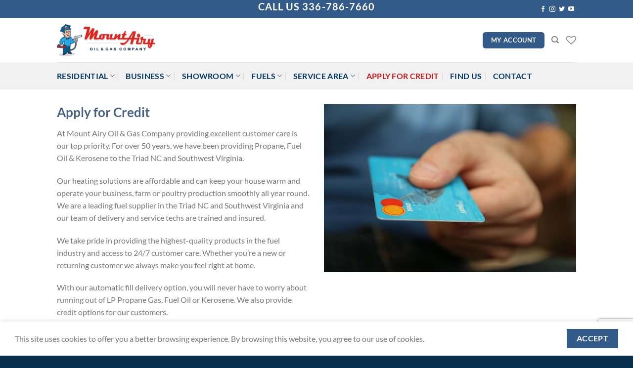

--- FILE ---
content_type: text/html; charset=UTF-8
request_url: https://mountairypropane.com/apply-for-credit/
body_size: 24983
content:
<!DOCTYPE html>
<html lang="en-US" class="loading-site no-js">
<head>
	<meta charset="UTF-8" />
	<link rel="profile" href="https://gmpg.org/xfn/11" />
	<link rel="pingback" href="https://mountairypropane.com/xmlrpc.php" />

					<script>document.documentElement.className = document.documentElement.className + ' yes-js js_active js'</script>
			<script>(function(html){html.className = html.className.replace(/\bno-js\b/,'js')})(document.documentElement);</script>
<meta name='robots' content='index, follow, max-image-preview:large, max-snippet:-1, max-video-preview:-1' />
	<style>img:is([sizes="auto" i], [sizes^="auto," i]) { contain-intrinsic-size: 3000px 1500px }</style>
	<meta name="viewport" content="width=device-width, initial-scale=1" />
	<!-- This site is optimized with the Yoast SEO plugin v26.7 - https://yoast.com/wordpress/plugins/seo/ -->
	<title>Apply for Credit - Mount Airy Oil &amp; Gas Company</title>
	<link rel="canonical" href="https://mountairypropane.com/apply-for-credit/" />
	<meta property="og:locale" content="en_US" />
	<meta property="og:type" content="article" />
	<meta property="og:title" content="Apply for Credit - Mount Airy Oil &amp; Gas Company" />
	<meta property="og:url" content="https://mountairypropane.com/apply-for-credit/" />
	<meta property="og:site_name" content="Mount Airy Oil &amp; Gas Company" />
	<meta property="article:publisher" content="https://www.facebook.com/mountairypropane" />
	<meta property="article:modified_time" content="2019-09-07T01:47:10+00:00" />
	<meta name="twitter:card" content="summary_large_image" />
	<meta name="twitter:site" content="@mtairypropane" />
	<meta name="twitter:label1" content="Est. reading time" />
	<meta name="twitter:data1" content="1 minute" />
	<script type="application/ld+json" class="yoast-schema-graph">{"@context":"https://schema.org","@graph":[{"@type":"WebPage","@id":"https://mountairypropane.com/apply-for-credit/","url":"https://mountairypropane.com/apply-for-credit/","name":"Apply for Credit - Mount Airy Oil &amp; Gas Company","isPartOf":{"@id":"https://mountairypropane.com/#website"},"datePublished":"2017-05-23T16:30:23+00:00","dateModified":"2019-09-07T01:47:10+00:00","breadcrumb":{"@id":"https://mountairypropane.com/apply-for-credit/#breadcrumb"},"inLanguage":"en-US","potentialAction":[{"@type":"ReadAction","target":["https://mountairypropane.com/apply-for-credit/"]}]},{"@type":"BreadcrumbList","@id":"https://mountairypropane.com/apply-for-credit/#breadcrumb","itemListElement":[{"@type":"ListItem","position":1,"name":"Home","item":"https://mountairypropane.com/"},{"@type":"ListItem","position":2,"name":"Apply for Credit"}]},{"@type":"WebSite","@id":"https://mountairypropane.com/#website","url":"https://mountairypropane.com/","name":"Mount Airy Oil & Gas Company","description":"Mount Airy&#039;s only locally owned dealer for over 50 years!","publisher":{"@id":"https://mountairypropane.com/#organization"},"potentialAction":[{"@type":"SearchAction","target":{"@type":"EntryPoint","urlTemplate":"https://mountairypropane.com/?s={search_term_string}"},"query-input":{"@type":"PropertyValueSpecification","valueRequired":true,"valueName":"search_term_string"}}],"inLanguage":"en-US"},{"@type":"Organization","@id":"https://mountairypropane.com/#organization","name":"Mount Airy Oil & Gas Company","url":"https://mountairypropane.com/","logo":{"@type":"ImageObject","inLanguage":"en-US","@id":"https://mountairypropane.com/#/schema/logo/image/","url":"https://mountairypropane.com/wp-content/uploads/2017/05/MAO-Mascot-Name-v5-e1566700789103.png","contentUrl":"https://mountairypropane.com/wp-content/uploads/2017/05/MAO-Mascot-Name-v5-e1566700789103.png","width":"277","height":"90","caption":"Mount Airy Oil & Gas Company"},"image":{"@id":"https://mountairypropane.com/#/schema/logo/image/"},"sameAs":["https://www.facebook.com/mountairypropane","https://x.com/mtairypropane","https://www.instagram.com/mountairypropane/","http://https//www.youtube.com/mountairyoil"]}]}</script>
	<!-- / Yoast SEO plugin. -->


<link rel='prefetch' href='https://mountairypropane.com/wp-content/themes/flatsome/assets/js/flatsome.js?ver=e1ad26bd5672989785e1' />
<link rel='prefetch' href='https://mountairypropane.com/wp-content/themes/flatsome/assets/js/chunk.slider.js?ver=3.19.15' />
<link rel='prefetch' href='https://mountairypropane.com/wp-content/themes/flatsome/assets/js/chunk.popups.js?ver=3.19.15' />
<link rel='prefetch' href='https://mountairypropane.com/wp-content/themes/flatsome/assets/js/chunk.tooltips.js?ver=3.19.15' />
<link rel='prefetch' href='https://mountairypropane.com/wp-content/themes/flatsome/assets/js/woocommerce.js?ver=dd6035ce106022a74757' />
<link rel="alternate" type="application/rss+xml" title="Mount Airy Oil &amp; Gas Company &raquo; Feed" href="https://mountairypropane.com/feed/" />
<link rel="alternate" type="application/rss+xml" title="Mount Airy Oil &amp; Gas Company &raquo; Comments Feed" href="https://mountairypropane.com/comments/feed/" />
<script type="text/javascript">
/* <![CDATA[ */
window._wpemojiSettings = {"baseUrl":"https:\/\/s.w.org\/images\/core\/emoji\/16.0.1\/72x72\/","ext":".png","svgUrl":"https:\/\/s.w.org\/images\/core\/emoji\/16.0.1\/svg\/","svgExt":".svg","source":{"concatemoji":"https:\/\/mountairypropane.com\/wp-includes\/js\/wp-emoji-release.min.js?ver=eb20f02055d0638d9d543593f96b30b9"}};
/*! This file is auto-generated */
!function(s,n){var o,i,e;function c(e){try{var t={supportTests:e,timestamp:(new Date).valueOf()};sessionStorage.setItem(o,JSON.stringify(t))}catch(e){}}function p(e,t,n){e.clearRect(0,0,e.canvas.width,e.canvas.height),e.fillText(t,0,0);var t=new Uint32Array(e.getImageData(0,0,e.canvas.width,e.canvas.height).data),a=(e.clearRect(0,0,e.canvas.width,e.canvas.height),e.fillText(n,0,0),new Uint32Array(e.getImageData(0,0,e.canvas.width,e.canvas.height).data));return t.every(function(e,t){return e===a[t]})}function u(e,t){e.clearRect(0,0,e.canvas.width,e.canvas.height),e.fillText(t,0,0);for(var n=e.getImageData(16,16,1,1),a=0;a<n.data.length;a++)if(0!==n.data[a])return!1;return!0}function f(e,t,n,a){switch(t){case"flag":return n(e,"\ud83c\udff3\ufe0f\u200d\u26a7\ufe0f","\ud83c\udff3\ufe0f\u200b\u26a7\ufe0f")?!1:!n(e,"\ud83c\udde8\ud83c\uddf6","\ud83c\udde8\u200b\ud83c\uddf6")&&!n(e,"\ud83c\udff4\udb40\udc67\udb40\udc62\udb40\udc65\udb40\udc6e\udb40\udc67\udb40\udc7f","\ud83c\udff4\u200b\udb40\udc67\u200b\udb40\udc62\u200b\udb40\udc65\u200b\udb40\udc6e\u200b\udb40\udc67\u200b\udb40\udc7f");case"emoji":return!a(e,"\ud83e\udedf")}return!1}function g(e,t,n,a){var r="undefined"!=typeof WorkerGlobalScope&&self instanceof WorkerGlobalScope?new OffscreenCanvas(300,150):s.createElement("canvas"),o=r.getContext("2d",{willReadFrequently:!0}),i=(o.textBaseline="top",o.font="600 32px Arial",{});return e.forEach(function(e){i[e]=t(o,e,n,a)}),i}function t(e){var t=s.createElement("script");t.src=e,t.defer=!0,s.head.appendChild(t)}"undefined"!=typeof Promise&&(o="wpEmojiSettingsSupports",i=["flag","emoji"],n.supports={everything:!0,everythingExceptFlag:!0},e=new Promise(function(e){s.addEventListener("DOMContentLoaded",e,{once:!0})}),new Promise(function(t){var n=function(){try{var e=JSON.parse(sessionStorage.getItem(o));if("object"==typeof e&&"number"==typeof e.timestamp&&(new Date).valueOf()<e.timestamp+604800&&"object"==typeof e.supportTests)return e.supportTests}catch(e){}return null}();if(!n){if("undefined"!=typeof Worker&&"undefined"!=typeof OffscreenCanvas&&"undefined"!=typeof URL&&URL.createObjectURL&&"undefined"!=typeof Blob)try{var e="postMessage("+g.toString()+"("+[JSON.stringify(i),f.toString(),p.toString(),u.toString()].join(",")+"));",a=new Blob([e],{type:"text/javascript"}),r=new Worker(URL.createObjectURL(a),{name:"wpTestEmojiSupports"});return void(r.onmessage=function(e){c(n=e.data),r.terminate(),t(n)})}catch(e){}c(n=g(i,f,p,u))}t(n)}).then(function(e){for(var t in e)n.supports[t]=e[t],n.supports.everything=n.supports.everything&&n.supports[t],"flag"!==t&&(n.supports.everythingExceptFlag=n.supports.everythingExceptFlag&&n.supports[t]);n.supports.everythingExceptFlag=n.supports.everythingExceptFlag&&!n.supports.flag,n.DOMReady=!1,n.readyCallback=function(){n.DOMReady=!0}}).then(function(){return e}).then(function(){var e;n.supports.everything||(n.readyCallback(),(e=n.source||{}).concatemoji?t(e.concatemoji):e.wpemoji&&e.twemoji&&(t(e.twemoji),t(e.wpemoji)))}))}((window,document),window._wpemojiSettings);
/* ]]> */
</script>
<style id='wp-emoji-styles-inline-css' type='text/css'>

	img.wp-smiley, img.emoji {
		display: inline !important;
		border: none !important;
		box-shadow: none !important;
		height: 1em !important;
		width: 1em !important;
		margin: 0 0.07em !important;
		vertical-align: -0.1em !important;
		background: none !important;
		padding: 0 !important;
	}
</style>
<style id='wp-block-library-inline-css' type='text/css'>
:root{--wp-admin-theme-color:#007cba;--wp-admin-theme-color--rgb:0,124,186;--wp-admin-theme-color-darker-10:#006ba1;--wp-admin-theme-color-darker-10--rgb:0,107,161;--wp-admin-theme-color-darker-20:#005a87;--wp-admin-theme-color-darker-20--rgb:0,90,135;--wp-admin-border-width-focus:2px;--wp-block-synced-color:#7a00df;--wp-block-synced-color--rgb:122,0,223;--wp-bound-block-color:var(--wp-block-synced-color)}@media (min-resolution:192dpi){:root{--wp-admin-border-width-focus:1.5px}}.wp-element-button{cursor:pointer}:root{--wp--preset--font-size--normal:16px;--wp--preset--font-size--huge:42px}:root .has-very-light-gray-background-color{background-color:#eee}:root .has-very-dark-gray-background-color{background-color:#313131}:root .has-very-light-gray-color{color:#eee}:root .has-very-dark-gray-color{color:#313131}:root .has-vivid-green-cyan-to-vivid-cyan-blue-gradient-background{background:linear-gradient(135deg,#00d084,#0693e3)}:root .has-purple-crush-gradient-background{background:linear-gradient(135deg,#34e2e4,#4721fb 50%,#ab1dfe)}:root .has-hazy-dawn-gradient-background{background:linear-gradient(135deg,#faaca8,#dad0ec)}:root .has-subdued-olive-gradient-background{background:linear-gradient(135deg,#fafae1,#67a671)}:root .has-atomic-cream-gradient-background{background:linear-gradient(135deg,#fdd79a,#004a59)}:root .has-nightshade-gradient-background{background:linear-gradient(135deg,#330968,#31cdcf)}:root .has-midnight-gradient-background{background:linear-gradient(135deg,#020381,#2874fc)}.has-regular-font-size{font-size:1em}.has-larger-font-size{font-size:2.625em}.has-normal-font-size{font-size:var(--wp--preset--font-size--normal)}.has-huge-font-size{font-size:var(--wp--preset--font-size--huge)}.has-text-align-center{text-align:center}.has-text-align-left{text-align:left}.has-text-align-right{text-align:right}#end-resizable-editor-section{display:none}.aligncenter{clear:both}.items-justified-left{justify-content:flex-start}.items-justified-center{justify-content:center}.items-justified-right{justify-content:flex-end}.items-justified-space-between{justify-content:space-between}.screen-reader-text{border:0;clip-path:inset(50%);height:1px;margin:-1px;overflow:hidden;padding:0;position:absolute;width:1px;word-wrap:normal!important}.screen-reader-text:focus{background-color:#ddd;clip-path:none;color:#444;display:block;font-size:1em;height:auto;left:5px;line-height:normal;padding:15px 23px 14px;text-decoration:none;top:5px;width:auto;z-index:100000}html :where(.has-border-color){border-style:solid}html :where([style*=border-top-color]){border-top-style:solid}html :where([style*=border-right-color]){border-right-style:solid}html :where([style*=border-bottom-color]){border-bottom-style:solid}html :where([style*=border-left-color]){border-left-style:solid}html :where([style*=border-width]){border-style:solid}html :where([style*=border-top-width]){border-top-style:solid}html :where([style*=border-right-width]){border-right-style:solid}html :where([style*=border-bottom-width]){border-bottom-style:solid}html :where([style*=border-left-width]){border-left-style:solid}html :where(img[class*=wp-image-]){height:auto;max-width:100%}:where(figure){margin:0 0 1em}html :where(.is-position-sticky){--wp-admin--admin-bar--position-offset:var(--wp-admin--admin-bar--height,0px)}@media screen and (max-width:600px){html :where(.is-position-sticky){--wp-admin--admin-bar--position-offset:0px}}
</style>
<link rel='stylesheet' id='contact-form-7-css' href='https://mountairypropane.com/wp-content/plugins/contact-form-7/includes/css/styles.css?ver=6.1.4' type='text/css' media='all' />
<style id='woocommerce-inline-inline-css' type='text/css'>
.woocommerce form .form-row .required { visibility: visible; }
</style>
<link rel='stylesheet' id='ywctm-frontend-css' href='https://mountairypropane.com/wp-content/plugins/yith-woocommerce-catalog-mode/assets/css/frontend.min.css?ver=2.51.0' type='text/css' media='all' />
<style id='ywctm-frontend-inline-css' type='text/css'>
form.cart button.single_add_to_cart_button, .ppc-button-wrapper, .wc-ppcp-paylater-msg__container, form.cart .quantity, .widget.woocommerce.widget_shopping_cart, .cart-item.has-icon.has-dropdown{display: none !important}
</style>
<link rel='stylesheet' id='brands-styles-css' href='https://mountairypropane.com/wp-content/plugins/woocommerce/assets/css/brands.css?ver=10.0.5' type='text/css' media='all' />
<link rel='stylesheet' id='flatsome-woocommerce-wishlist-css' href='https://mountairypropane.com/wp-content/themes/flatsome/inc/integrations/wc-yith-wishlist/wishlist.css?ver=3.19.15' type='text/css' media='all' />
<link rel='stylesheet' id='flatsome-main-css' href='https://mountairypropane.com/wp-content/themes/flatsome/assets/css/flatsome.css?ver=3.19.15' type='text/css' media='all' />
<style id='flatsome-main-inline-css' type='text/css'>
@font-face {
				font-family: "fl-icons";
				font-display: block;
				src: url(https://mountairypropane.com/wp-content/themes/flatsome/assets/css/icons/fl-icons.eot?v=3.19.15);
				src:
					url(https://mountairypropane.com/wp-content/themes/flatsome/assets/css/icons/fl-icons.eot#iefix?v=3.19.15) format("embedded-opentype"),
					url(https://mountairypropane.com/wp-content/themes/flatsome/assets/css/icons/fl-icons.woff2?v=3.19.15) format("woff2"),
					url(https://mountairypropane.com/wp-content/themes/flatsome/assets/css/icons/fl-icons.ttf?v=3.19.15) format("truetype"),
					url(https://mountairypropane.com/wp-content/themes/flatsome/assets/css/icons/fl-icons.woff?v=3.19.15) format("woff"),
					url(https://mountairypropane.com/wp-content/themes/flatsome/assets/css/icons/fl-icons.svg?v=3.19.15#fl-icons) format("svg");
			}
</style>
<link rel='stylesheet' id='flatsome-shop-css' href='https://mountairypropane.com/wp-content/themes/flatsome/assets/css/flatsome-shop.css?ver=3.19.15' type='text/css' media='all' />
<link rel='stylesheet' id='flatsome-style-css' href='https://mountairypropane.com/wp-content/themes/flatsome-child/style.css?ver=3.0' type='text/css' media='all' />
<script type="text/javascript" src="https://mountairypropane.com/wp-includes/js/jquery/jquery.min.js?ver=3.7.1" id="jquery-core-js"></script>
<script type="text/javascript" src="https://mountairypropane.com/wp-includes/js/jquery/jquery-migrate.min.js?ver=3.4.1" id="jquery-migrate-js"></script>
<script type="text/javascript" src="https://mountairypropane.com/wp-content/plugins/woocommerce/assets/js/jquery-blockui/jquery.blockUI.min.js?ver=2.7.0-wc.10.0.5" id="jquery-blockui-js" data-wp-strategy="defer"></script>
<script type="text/javascript" id="wc-add-to-cart-js-extra">
/* <![CDATA[ */
var wc_add_to_cart_params = {"ajax_url":"\/wp-admin\/admin-ajax.php","wc_ajax_url":"\/?wc-ajax=%%endpoint%%","i18n_view_cart":"View cart","cart_url":"https:\/\/mountairypropane.com\/cart\/","is_cart":"","cart_redirect_after_add":"no"};
/* ]]> */
</script>
<script type="text/javascript" src="https://mountairypropane.com/wp-content/plugins/woocommerce/assets/js/frontend/add-to-cart.min.js?ver=10.0.5" id="wc-add-to-cart-js" defer="defer" data-wp-strategy="defer"></script>
<script type="text/javascript" src="https://mountairypropane.com/wp-content/plugins/woocommerce/assets/js/js-cookie/js.cookie.min.js?ver=2.1.4-wc.10.0.5" id="js-cookie-js" data-wp-strategy="defer"></script>
<link rel="https://api.w.org/" href="https://mountairypropane.com/wp-json/" /><link rel="alternate" title="JSON" type="application/json" href="https://mountairypropane.com/wp-json/wp/v2/pages/428" /><link rel="EditURI" type="application/rsd+xml" title="RSD" href="https://mountairypropane.com/xmlrpc.php?rsd" />
<link rel="alternate" title="oEmbed (JSON)" type="application/json+oembed" href="https://mountairypropane.com/wp-json/oembed/1.0/embed?url=https%3A%2F%2Fmountairypropane.com%2Fapply-for-credit%2F" />
<link rel="alternate" title="oEmbed (XML)" type="text/xml+oembed" href="https://mountairypropane.com/wp-json/oembed/1.0/embed?url=https%3A%2F%2Fmountairypropane.com%2Fapply-for-credit%2F&#038;format=xml" />
	<noscript><style>.woocommerce-product-gallery{ opacity: 1 !important; }</style></noscript>
	<link rel="icon" href="https://mountairypropane.com/wp-content/uploads/2017/05/cropped-MAO-Mascot-Name-v5-favicon-32x32.png" sizes="32x32" />
<link rel="icon" href="https://mountairypropane.com/wp-content/uploads/2017/05/cropped-MAO-Mascot-Name-v5-favicon-192x192.png" sizes="192x192" />
<link rel="apple-touch-icon" href="https://mountairypropane.com/wp-content/uploads/2017/05/cropped-MAO-Mascot-Name-v5-favicon-180x180.png" />
<meta name="msapplication-TileImage" content="https://mountairypropane.com/wp-content/uploads/2017/05/cropped-MAO-Mascot-Name-v5-favicon-270x270.png" />
<style id="custom-css" type="text/css">:root {--primary-color: #325b8a;--fs-color-primary: #325b8a;--fs-color-secondary: #4bcbd2;--fs-color-success: #7a9c59;--fs-color-alert: #b20000;--fs-experimental-link-color: #4bcbd2;--fs-experimental-link-color-hover: #111;}.tooltipster-base {--tooltip-color: #fff;--tooltip-bg-color: #000;}.off-canvas-right .mfp-content, .off-canvas-left .mfp-content {--drawer-width: 300px;}.off-canvas .mfp-content.off-canvas-cart {--drawer-width: 360px;}.header-main{height: 90px}#logo img{max-height: 90px}#logo{width:200px;}.header-bottom{min-height: 55px}.header-top{min-height: 30px}.transparent .header-main{height: 90px}.transparent #logo img{max-height: 90px}.has-transparent + .page-title:first-of-type,.has-transparent + #main > .page-title,.has-transparent + #main > div > .page-title,.has-transparent + #main .page-header-wrapper:first-of-type .page-title{padding-top: 170px;}.header.show-on-scroll,.stuck .header-main{height:70px!important}.stuck #logo img{max-height: 70px!important}.header-bottom {background-color: #f1f1f1}.header-bottom-nav > li > a{line-height: 15px }@media (max-width: 549px) {.header-main{height: 70px}#logo img{max-height: 70px}}body{font-family: Lato, sans-serif;}body {font-weight: 400;font-style: normal;}.nav > li > a {font-family: Lato, sans-serif;}.mobile-sidebar-levels-2 .nav > li > ul > li > a {font-family: Lato, sans-serif;}.nav > li > a,.mobile-sidebar-levels-2 .nav > li > ul > li > a {font-weight: 700;font-style: normal;}h1,h2,h3,h4,h5,h6,.heading-font, .off-canvas-center .nav-sidebar.nav-vertical > li > a{font-family: Lato, sans-serif;}h1,h2,h3,h4,h5,h6,.heading-font,.banner h1,.banner h2 {font-weight: 700;font-style: normal;}.alt-font{font-family: "Dancing Script", sans-serif;}.alt-font {font-weight: 400!important;font-style: normal!important;}.header:not(.transparent) .header-bottom-nav.nav > li > a{color: #023663;}.header:not(.transparent) .header-bottom-nav.nav > li > a:hover,.header:not(.transparent) .header-bottom-nav.nav > li.active > a,.header:not(.transparent) .header-bottom-nav.nav > li.current > a,.header:not(.transparent) .header-bottom-nav.nav > li > a.active,.header:not(.transparent) .header-bottom-nav.nav > li > a.current{color: #cb1a1a;}.header-bottom-nav.nav-line-bottom > li > a:before,.header-bottom-nav.nav-line-grow > li > a:before,.header-bottom-nav.nav-line > li > a:before,.header-bottom-nav.nav-box > li > a:hover,.header-bottom-nav.nav-box > li.active > a,.header-bottom-nav.nav-pills > li > a:hover,.header-bottom-nav.nav-pills > li.active > a{color:#FFF!important;background-color: #cb1a1a;}@media screen and (min-width: 550px){.products .box-vertical .box-image{min-width: 247px!important;width: 247px!important;}}.footer-2{background-color: #33b3bf}.absolute-footer, html{background-color: #082f4d}.nav-vertical-fly-out > li + li {border-top-width: 1px; border-top-style: solid;}/* Custom CSS */.wpcf7-form p { color: #777 !important;}.wpcf7-form label { color: #777 !important;}.wpcf7-form select { color: #777 !important;}.wpcf7 input[type="text"],.wpcf7 input[type="email"],.wpcf7 input[type="tel"],.wpcf7 input[type="checkbox"],.wpcf7 textarea { color: #777 !important;}.label-new.menu-item > a:after{content:"New";}.label-hot.menu-item > a:after{content:"Hot";}.label-sale.menu-item > a:after{content:"Sale";}.label-popular.menu-item > a:after{content:"Popular";}</style><style id="kirki-inline-styles">/* latin-ext */
@font-face {
  font-family: 'Lato';
  font-style: normal;
  font-weight: 400;
  font-display: swap;
  src: url(https://mountairypropane.com/wp-content/fonts/lato/S6uyw4BMUTPHjxAwXjeu.woff2) format('woff2');
  unicode-range: U+0100-02BA, U+02BD-02C5, U+02C7-02CC, U+02CE-02D7, U+02DD-02FF, U+0304, U+0308, U+0329, U+1D00-1DBF, U+1E00-1E9F, U+1EF2-1EFF, U+2020, U+20A0-20AB, U+20AD-20C0, U+2113, U+2C60-2C7F, U+A720-A7FF;
}
/* latin */
@font-face {
  font-family: 'Lato';
  font-style: normal;
  font-weight: 400;
  font-display: swap;
  src: url(https://mountairypropane.com/wp-content/fonts/lato/S6uyw4BMUTPHjx4wXg.woff2) format('woff2');
  unicode-range: U+0000-00FF, U+0131, U+0152-0153, U+02BB-02BC, U+02C6, U+02DA, U+02DC, U+0304, U+0308, U+0329, U+2000-206F, U+20AC, U+2122, U+2191, U+2193, U+2212, U+2215, U+FEFF, U+FFFD;
}
/* latin-ext */
@font-face {
  font-family: 'Lato';
  font-style: normal;
  font-weight: 700;
  font-display: swap;
  src: url(https://mountairypropane.com/wp-content/fonts/lato/S6u9w4BMUTPHh6UVSwaPGR_p.woff2) format('woff2');
  unicode-range: U+0100-02BA, U+02BD-02C5, U+02C7-02CC, U+02CE-02D7, U+02DD-02FF, U+0304, U+0308, U+0329, U+1D00-1DBF, U+1E00-1E9F, U+1EF2-1EFF, U+2020, U+20A0-20AB, U+20AD-20C0, U+2113, U+2C60-2C7F, U+A720-A7FF;
}
/* latin */
@font-face {
  font-family: 'Lato';
  font-style: normal;
  font-weight: 700;
  font-display: swap;
  src: url(https://mountairypropane.com/wp-content/fonts/lato/S6u9w4BMUTPHh6UVSwiPGQ.woff2) format('woff2');
  unicode-range: U+0000-00FF, U+0131, U+0152-0153, U+02BB-02BC, U+02C6, U+02DA, U+02DC, U+0304, U+0308, U+0329, U+2000-206F, U+20AC, U+2122, U+2191, U+2193, U+2212, U+2215, U+FEFF, U+FFFD;
}/* vietnamese */
@font-face {
  font-family: 'Dancing Script';
  font-style: normal;
  font-weight: 400;
  font-display: swap;
  src: url(https://mountairypropane.com/wp-content/fonts/dancing-script/If2cXTr6YS-zF4S-kcSWSVi_sxjsohD9F50Ruu7BMSo3Rep8ltA.woff2) format('woff2');
  unicode-range: U+0102-0103, U+0110-0111, U+0128-0129, U+0168-0169, U+01A0-01A1, U+01AF-01B0, U+0300-0301, U+0303-0304, U+0308-0309, U+0323, U+0329, U+1EA0-1EF9, U+20AB;
}
/* latin-ext */
@font-face {
  font-family: 'Dancing Script';
  font-style: normal;
  font-weight: 400;
  font-display: swap;
  src: url(https://mountairypropane.com/wp-content/fonts/dancing-script/If2cXTr6YS-zF4S-kcSWSVi_sxjsohD9F50Ruu7BMSo3ROp8ltA.woff2) format('woff2');
  unicode-range: U+0100-02BA, U+02BD-02C5, U+02C7-02CC, U+02CE-02D7, U+02DD-02FF, U+0304, U+0308, U+0329, U+1D00-1DBF, U+1E00-1E9F, U+1EF2-1EFF, U+2020, U+20A0-20AB, U+20AD-20C0, U+2113, U+2C60-2C7F, U+A720-A7FF;
}
/* latin */
@font-face {
  font-family: 'Dancing Script';
  font-style: normal;
  font-weight: 400;
  font-display: swap;
  src: url(https://mountairypropane.com/wp-content/fonts/dancing-script/If2cXTr6YS-zF4S-kcSWSVi_sxjsohD9F50Ruu7BMSo3Sup8.woff2) format('woff2');
  unicode-range: U+0000-00FF, U+0131, U+0152-0153, U+02BB-02BC, U+02C6, U+02DA, U+02DC, U+0304, U+0308, U+0329, U+2000-206F, U+20AC, U+2122, U+2191, U+2193, U+2212, U+2215, U+FEFF, U+FFFD;
}</style></head>

<body data-rsssl=1 class="wp-singular page-template page-template-page-blank page-template-page-blank-php page page-id-428 wp-theme-flatsome wp-child-theme-flatsome-child theme-flatsome woocommerce-no-js lightbox nav-dropdown-has-arrow nav-dropdown-has-shadow nav-dropdown-has-border">


<a class="skip-link screen-reader-text" href="#main">Skip to content</a>

<div id="wrapper">

	
	<header id="header" class="header has-sticky sticky-jump">
		<div class="header-wrapper">
			<div id="top-bar" class="header-top hide-for-sticky nav-dark flex-has-center">
    <div class="flex-row container">
      <div class="flex-col hide-for-medium flex-left">
          <ul class="nav nav-left medium-nav-center nav-small  nav-divided">
                        </ul>
      </div>

      <div class="flex-col hide-for-medium flex-center">
          <ul class="nav nav-center nav-small  nav-divided">
              <li class="html custom html_topbar_left"><h1><strong class="uppercase"><font color="White">Call Us 336-786-7660</font></strong></h1></li>          </ul>
      </div>

      <div class="flex-col hide-for-medium flex-right">
         <ul class="nav top-bar-nav nav-right nav-small  nav-divided">
              <li class="html header-social-icons ml-0">
	<div class="social-icons follow-icons" ><a href="https://www.facebook.com/mountairypropane" target="_blank" data-label="Facebook" class="icon plain facebook tooltip" title="Follow on Facebook" aria-label="Follow on Facebook" rel="noopener nofollow" ><i class="icon-facebook" ></i></a><a href="https://www.instagram.com/mountairypropane" target="_blank" data-label="Instagram" class="icon plain instagram tooltip" title="Follow on Instagram" aria-label="Follow on Instagram" rel="noopener nofollow" ><i class="icon-instagram" ></i></a><a href="https://www.twitter.com/mtairypropane" data-label="Twitter" target="_blank" class="icon plain twitter tooltip" title="Follow on Twitter" aria-label="Follow on Twitter" rel="noopener nofollow" ><i class="icon-twitter" ></i></a><a href="https://www.youtube.com/mountairyoil" data-label="YouTube" target="_blank" class="icon plain youtube tooltip" title="Follow on YouTube" aria-label="Follow on YouTube" rel="noopener nofollow" ><i class="icon-youtube" ></i></a></div></li>
          </ul>
      </div>

            <div class="flex-col show-for-medium flex-grow">
          <ul class="nav nav-center nav-small mobile-nav  nav-divided">
              <li class="html custom html_topbar_left"><h1><strong class="uppercase"><font color="White">Call Us 336-786-7660</font></strong></h1></li>          </ul>
      </div>
      
    </div>
</div>
<div id="masthead" class="header-main ">
      <div class="header-inner flex-row container logo-left medium-logo-center" role="navigation">

          <!-- Logo -->
          <div id="logo" class="flex-col logo">
            
<!-- Header logo -->
<a href="https://mountairypropane.com/" title="Mount Airy Oil &amp; Gas Company - Mount Airy&#039;s only locally owned dealer for over 50 years!" rel="home">
		<img width="277" height="90" src="https://mountairypropane.com/wp-content/uploads/2017/05/MAO-Mascot-Name-v5-e1566700789103.png" class="header_logo header-logo" alt="Mount Airy Oil &amp; Gas Company"/><img  width="277" height="90" src="https://mountairypropane.com/wp-content/uploads/2017/05/MAO-Mascot-Name-v5-e1566700789103.png" class="header-logo-dark" alt="Mount Airy Oil &amp; Gas Company"/></a>
          </div>

          <!-- Mobile Left Elements -->
          <div class="flex-col show-for-medium flex-left">
            <ul class="mobile-nav nav nav-left ">
              <li class="nav-icon has-icon">
  		<a href="#" data-open="#main-menu" data-pos="left" data-bg="main-menu-overlay" data-color="" class="is-small" aria-label="Menu" aria-controls="main-menu" aria-expanded="false">

		  <i class="icon-menu" ></i>
		  		</a>
	</li>
            </ul>
          </div>

          <!-- Left Elements -->
          <div class="flex-col hide-for-medium flex-left
            flex-grow">
            <ul class="header-nav header-nav-main nav nav-left  nav-uppercase" >
                          </ul>
          </div>

          <!-- Right Elements -->
          <div class="flex-col hide-for-medium flex-right">
            <ul class="header-nav header-nav-main nav nav-right  nav-uppercase">
              <li class="html header-button-2">
	<div class="header-button">
		<a href="https://myfuelaccount.com/mtairyoil" class="button primary is-medium"  style="border-radius:6px;">
		<span>My Account</span>
	</a>
	</div>
</li>
<li class="header-search header-search-dropdown has-icon has-dropdown menu-item-has-children">
		<a href="#" aria-label="Search" class="is-small"><i class="icon-search" ></i></a>
		<ul class="nav-dropdown nav-dropdown-default">
	 	<li class="header-search-form search-form html relative has-icon">
	<div class="header-search-form-wrapper">
		<div class="searchform-wrapper ux-search-box relative is-normal"><form role="search" method="get" class="searchform" action="https://mountairypropane.com/">
	<div class="flex-row relative">
						<div class="flex-col flex-grow">
			<label class="screen-reader-text" for="woocommerce-product-search-field-0">Search for:</label>
			<input type="search" id="woocommerce-product-search-field-0" class="search-field mb-0" placeholder="Search&hellip;" value="" name="s" />
			<input type="hidden" name="post_type" value="product" />
					</div>
		<div class="flex-col">
			<button type="submit" value="Search" class="ux-search-submit submit-button secondary button  icon mb-0" aria-label="Submit">
				<i class="icon-search" ></i>			</button>
		</div>
	</div>
	<div class="live-search-results text-left z-top"></div>
</form>
</div>	</div>
</li>
	</ul>
</li>
<li class="header-wishlist-icon">
			<a href="https://mountairypropane.com/wishlist/" class="wishlist-link" title="Wishlist" aria-label="Wishlist" >
										<i class="wishlist-icon icon-heart-o" ></i>
					</a>
	</li>
            </ul>
          </div>

          <!-- Mobile Right Elements -->
          <div class="flex-col show-for-medium flex-right">
            <ul class="mobile-nav nav nav-right ">
              <li class="header-wishlist-icon has-icon">
		<a href="https://mountairypropane.com/wishlist/" class="wishlist-link" title="Wishlist" aria-label="Wishlist" >
		<i class="wishlist-icon icon-heart-o" ></i>
	</a>
	</li>
            </ul>
          </div>

      </div>

            <div class="container"><div class="top-divider full-width"></div></div>
      </div>
<div id="wide-nav" class="header-bottom wide-nav ">
    <div class="flex-row container">

                        <div class="flex-col hide-for-medium flex-left">
                <ul class="nav header-nav header-bottom-nav nav-left  nav-divided nav-size-large nav-uppercase">
                    <li id="menu-item-406" class="menu-item menu-item-type-custom menu-item-object-custom menu-item-has-children menu-item-406 menu-item-design-default has-dropdown"><a class="nav-top-link" aria-expanded="false" aria-haspopup="menu">Residential<i class="icon-angle-down" ></i></a>
<ul class="sub-menu nav-dropdown nav-dropdown-default">
	<li id="menu-item-488" class="menu-item menu-item-type-post_type menu-item-object-page menu-item-488"><a href="https://mountairypropane.com/request-service-or-delivery/">Request a Service Call or Delivery</a></li>
	<li id="menu-item-492" class="menu-item menu-item-type-post_type menu-item-object-page menu-item-492"><a href="https://mountairypropane.com/how-to-read-a-tank/">How to Read a Tank</a></li>
	<li id="menu-item-491" class="menu-item menu-item-type-post_type menu-item-object-page menu-item-491"><a href="https://mountairypropane.com/safety/">Safety</a></li>
</ul>
</li>
<li id="menu-item-407" class="menu-item menu-item-type-custom menu-item-object-custom menu-item-has-children menu-item-407 menu-item-design-default has-dropdown"><a class="nav-top-link" aria-expanded="false" aria-haspopup="menu">Business<i class="icon-angle-down" ></i></a>
<ul class="sub-menu nav-dropdown nav-dropdown-default">
	<li id="menu-item-495" class="menu-item menu-item-type-post_type menu-item-object-page menu-item-495"><a href="https://mountairypropane.com/commercial/">Commercial</a></li>
	<li id="menu-item-496" class="menu-item menu-item-type-post_type menu-item-object-page menu-item-496"><a href="https://mountairypropane.com/farmingagriculture/">Farming/Agriculture</a></li>
	<li id="menu-item-497" class="menu-item menu-item-type-post_type menu-item-object-page menu-item-497"><a href="https://mountairypropane.com/poultry/">Poultry</a></li>
	<li id="menu-item-499" class="menu-item menu-item-type-post_type menu-item-object-page menu-item-499"><a href="https://mountairypropane.com/request-service-or-delivery/">Request a Service Call or Delivery</a></li>
</ul>
</li>
<li id="menu-item-231" class="menu-item menu-item-type-post_type menu-item-object-page menu-item-has-children menu-item-231 menu-item-design-default has-dropdown"><a href="https://mountairypropane.com/shop/" class="nav-top-link" aria-expanded="false" aria-haspopup="menu">Showroom<i class="icon-angle-down" ></i></a>
<ul class="sub-menu nav-dropdown nav-dropdown-default">
	<li id="menu-item-408" class="menu-item menu-item-type-taxonomy menu-item-object-product_cat menu-item-has-children menu-item-408 nav-dropdown-col"><a href="https://mountairypropane.com/product-category/gas-logs/">Gas Logs</a>
	<ul class="sub-menu nav-column nav-dropdown-default">
		<li id="menu-item-1180" class="label-hot menu-item menu-item-type-taxonomy menu-item-object-product_cat menu-item-1180"><a href="https://mountairypropane.com/product-category/gas-logs/vent-free-gas-logs/">Vent Free Gas Logs</a></li>
		<li id="menu-item-1176" class="menu-item menu-item-type-taxonomy menu-item-object-product_cat menu-item-1176"><a href="https://mountairypropane.com/product-category/gas-logs/gas-inserts/">Gas Inserts</a></li>
		<li id="menu-item-1178" class="menu-item menu-item-type-taxonomy menu-item-object-product_cat menu-item-1178"><a href="https://mountairypropane.com/product-category/gas-logs/remotes/">Remotes</a></li>
		<li id="menu-item-1177" class="menu-item menu-item-type-taxonomy menu-item-object-product_cat menu-item-1177"><a href="https://mountairypropane.com/product-category/gas-logs/blowers/">Blowers</a></li>
		<li id="menu-item-411" class="menu-item menu-item-type-taxonomy menu-item-object-product_cat menu-item-411"><a href="https://mountairypropane.com/product-category/gas-logs/fireboxes/">Fireboxes</a></li>
	</ul>
</li>
	<li id="menu-item-409" class="menu-item menu-item-type-taxonomy menu-item-object-product_cat menu-item-has-children menu-item-409 nav-dropdown-col"><a href="https://mountairypropane.com/product-category/heaters/">Oil &#038; Gas Heaters</a>
	<ul class="sub-menu nav-column nav-dropdown-default">
		<li id="menu-item-1181" class="menu-item menu-item-type-taxonomy menu-item-object-product_cat menu-item-1181"><a href="https://mountairypropane.com/product-category/heaters/vent-free-gas-heaters/">Vent Free Gas Heaters</a></li>
		<li id="menu-item-1179" class="menu-item menu-item-type-taxonomy menu-item-object-product_cat menu-item-1179"><a href="https://mountairypropane.com/product-category/heaters/vented-gas-heaters/">Vented Gas Heaters</a></li>
		<li id="menu-item-1294" class="menu-item menu-item-type-taxonomy menu-item-object-product_cat menu-item-1294"><a href="https://mountairypropane.com/product-category/heaters/vented-oil-heaters/">Vented Oil Heaters</a></li>
		<li id="menu-item-410" class="menu-item menu-item-type-taxonomy menu-item-object-product_cat menu-item-410"><a href="https://mountairypropane.com/product-category/water-heaters/">Water Heaters</a></li>
	</ul>
</li>
	<li id="menu-item-1295" class="menu-item menu-item-type-custom menu-item-object-custom menu-item-has-children menu-item-1295 nav-dropdown-col"><a>Brands</a>
	<ul class="sub-menu nav-column nav-dropdown-default">
		<li id="menu-item-1296" class="menu-item menu-item-type-taxonomy menu-item-object-product_cat menu-item-1296"><a href="https://mountairypropane.com/product-category/gas-logs/everwarm/">Everwarm</a></li>
		<li id="menu-item-1297" class="label-new menu-item menu-item-type-taxonomy menu-item-object-product_cat menu-item-1297"><a href="https://mountairypropane.com/product-category/gas-logs/heatmaster/">Heatmaster</a></li>
		<li id="menu-item-1301" class="menu-item menu-item-type-taxonomy menu-item-object-product_cat menu-item-1301"><a href="https://mountairypropane.com/product-category/heaters/vent-free-gas-heaters/heatstar-vent-free-heaters/">Heatstar</a></li>
		<li id="menu-item-1298" class="menu-item menu-item-type-taxonomy menu-item-object-product_cat menu-item-1298"><a href="https://mountairypropane.com/product-category/gas-logs/monesson/">Monesson</a></li>
		<li id="menu-item-1300" class="label-new menu-item menu-item-type-taxonomy menu-item-object-product_cat menu-item-1300"><a href="https://mountairypropane.com/product-category/gas-logs/rhpeterson/">RH Peterson</a></li>
		<li id="menu-item-1303" class="menu-item menu-item-type-taxonomy menu-item-object-product_cat menu-item-1303"><a href="https://mountairypropane.com/product-category/water-heaters/rinnai/">Rinnai</a></li>
		<li id="menu-item-2771" class="label-new menu-item menu-item-type-taxonomy menu-item-object-product_cat menu-item-2771"><a href="https://mountairypropane.com/product-category/gas-logs/sapphire-valley-hearth/">Sapphire Valley Hearth</a></li>
		<li id="menu-item-1299" class="menu-item menu-item-type-taxonomy menu-item-object-product_cat menu-item-1299"><a href="https://mountairypropane.com/product-category/gas-logs/remotes/skytech/">Skytech</a></li>
		<li id="menu-item-1302" class="menu-item menu-item-type-taxonomy menu-item-object-product_cat menu-item-1302"><a href="https://mountairypropane.com/product-category/heaters/vented-oil-heaters/toyostove/">Toyostove</a></li>
	</ul>
</li>
	<li id="menu-item-423" class="image-column menu-item menu-item-type-custom menu-item-object-custom menu-item-423"><a class="dropdown-image-column"><img width="180" height="480" src="" title="image" alt="image"/></a></li>
</ul>
</li>
<li id="menu-item-401" class="menu-item menu-item-type-custom menu-item-object-custom menu-item-has-children menu-item-401 menu-item-design-default has-dropdown"><a class="nav-top-link" aria-expanded="false" aria-haspopup="menu">Fuels<i class="icon-angle-down" ></i></a>
<ul class="sub-menu nav-dropdown nav-dropdown-default">
	<li id="menu-item-395" class="menu-item menu-item-type-post_type menu-item-object-page menu-item-395"><a href="https://mountairypropane.com/lp-propane-gas/">LP Propane Gas</a></li>
	<li id="menu-item-394" class="menu-item menu-item-type-post_type menu-item-object-page menu-item-394"><a href="https://mountairypropane.com/fuel-oil-and-kerosene/">Fuel Oil and Kerosene</a></li>
</ul>
</li>
<li id="menu-item-667" class="menu-item menu-item-type-custom menu-item-object-custom menu-item-has-children menu-item-667 menu-item-design-default has-dropdown"><a class="nav-top-link" aria-expanded="false" aria-haspopup="menu">Service Area<i class="icon-angle-down" ></i></a>
<ul class="sub-menu nav-dropdown nav-dropdown-default">
	<li id="menu-item-669" class="menu-item menu-item-type-custom menu-item-object-custom menu-item-has-children menu-item-669 nav-dropdown-col"><a>North Carolina</a>
	<ul class="sub-menu nav-column nav-dropdown-default">
		<li id="menu-item-839" class="menu-item menu-item-type-post_type menu-item-object-page menu-item-839"><a href="https://mountairypropane.com/fuel-oil-kerosene-propane-delivery-ararat-north-carolina/">Ararat</a></li>
		<li id="menu-item-848" class="menu-item menu-item-type-post_type menu-item-object-page menu-item-848"><a href="https://mountairypropane.com/propane-fuel-oil-kerosene-delivery-boonville-north-carolina/">Boonville</a></li>
		<li id="menu-item-750" class="menu-item menu-item-type-post_type menu-item-object-page menu-item-750"><a href="https://mountairypropane.com/fuel-oil-kerosene-propane-delivery-dobson-north-carolina/">Dobson</a></li>
		<li id="menu-item-840" class="menu-item menu-item-type-post_type menu-item-object-page menu-item-840"><a href="https://mountairypropane.com/fuel-oil-kerosene-propane-delivery-elkin-north-carolina/">Elkin</a></li>
		<li id="menu-item-841" class="menu-item menu-item-type-post_type menu-item-object-page menu-item-841"><a href="https://mountairypropane.com/fuel-oil-kerosene-propane-delivery-jonesville-north-carolina/">Jonesville</a></li>
		<li id="menu-item-842" class="menu-item menu-item-type-post_type menu-item-object-page menu-item-842"><a href="https://mountairypropane.com/fuel-oil-kerosene-propane-delivery-king-north-carolina/">King</a></li>
		<li id="menu-item-684" class="menu-item menu-item-type-post_type menu-item-object-page menu-item-684"><a href="https://mountairypropane.com/propane-fuel-oil-kerosene-delivery-mount-airy-north-carolina/">Mount Airy</a></li>
		<li id="menu-item-843" class="menu-item menu-item-type-post_type menu-item-object-page menu-item-843"><a href="https://mountairypropane.com/fuel-oil-kerosene-propane-delivery-pilot-mountain-north-carolina/">Pilot Mountain</a></li>
		<li id="menu-item-844" class="menu-item menu-item-type-post_type menu-item-object-page menu-item-844"><a href="https://mountairypropane.com/fuel-oil-kerosene-propane-delivery-pinnacle-north-carolina/">Pinnacle</a></li>
		<li id="menu-item-850" class="menu-item menu-item-type-post_type menu-item-object-page menu-item-850"><a href="https://mountairypropane.com/propane-fuel-oil-kerosene-delivery-rockford-north-carolina-2/">Rockford</a></li>
		<li id="menu-item-845" class="menu-item menu-item-type-post_type menu-item-object-page menu-item-845"><a href="https://mountairypropane.com/fuel-oil-kerosene-propane-delivery-rural-hall-north-carolina/">Rural Hall</a></li>
		<li id="menu-item-846" class="menu-item menu-item-type-post_type menu-item-object-page menu-item-846"><a href="https://mountairypropane.com/fuel-oil-kerosene-propane-delivery-shoals-north-carolina/">Shoals</a></li>
		<li id="menu-item-847" class="menu-item menu-item-type-post_type menu-item-object-page menu-item-847"><a href="https://mountairypropane.com/fuel-oil-kerosene-propane-delivery-siloam-north-carolina/">Siloam</a></li>
		<li id="menu-item-849" class="menu-item menu-item-type-post_type menu-item-object-page menu-item-849"><a href="https://mountairypropane.com/fuel-oil-kerosene-propane-delivery-lowgap-north-carolina/">Lowgap</a></li>
		<li id="menu-item-851" class="menu-item menu-item-type-post_type menu-item-object-page menu-item-851"><a href="https://mountairypropane.com/propane-fuel-oil-kerosene-delivery-westfield-north-carolina/">Westfield</a></li>
		<li id="menu-item-852" class="menu-item menu-item-type-post_type menu-item-object-page menu-item-852"><a href="https://mountairypropane.com/fuel-oil-kerosene-propane-delivery-white-plains-north-carolina/">White Plains</a></li>
	</ul>
</li>
	<li id="menu-item-670" class="menu-item menu-item-type-custom menu-item-object-custom menu-item-has-children menu-item-670 nav-dropdown-col"><a>Virginia</a>
	<ul class="sub-menu nav-column nav-dropdown-default">
		<li id="menu-item-689" class="menu-item menu-item-type-post_type menu-item-object-page menu-item-689"><a href="https://mountairypropane.com/propane-fuel-oil-kerosene-delivery-ararat-virginia/">Ararat</a></li>
		<li id="menu-item-830" class="menu-item menu-item-type-post_type menu-item-object-page menu-item-830"><a href="https://mountairypropane.com/propane-fuel-oil-kerosene-delivery-cana-virginia/">Cana</a></li>
		<li id="menu-item-831" class="menu-item menu-item-type-post_type menu-item-object-page menu-item-831"><a href="https://mountairypropane.com/propane-fuel-oil-kerosene-delivery-claudville-virginia/">Claudville</a></li>
		<li id="menu-item-832" class="menu-item menu-item-type-post_type menu-item-object-page menu-item-832"><a href="https://mountairypropane.com/propane-fuel-oil-kerosene-delivery-fancy-gap-virginia/">Fancy Gap</a></li>
		<li id="menu-item-833" class="menu-item menu-item-type-post_type menu-item-object-page menu-item-833"><a href="https://mountairypropane.com/propane-fuel-oil-kerosene-delivery-galax-virginia/">Galax</a></li>
		<li id="menu-item-834" class="menu-item menu-item-type-post_type menu-item-object-page menu-item-834"><a href="https://mountairypropane.com/propane-fuel-oil-kerosene-delivery-hillsville-virginia/">Hillsville</a></li>
		<li id="menu-item-835" class="menu-item menu-item-type-post_type menu-item-object-page menu-item-835"><a href="https://mountairypropane.com/propane-fuel-oil-kerosene-delivery-lambsburg-virginia/">Lambsburg</a></li>
		<li id="menu-item-836" class="menu-item menu-item-type-post_type menu-item-object-page menu-item-836"><a href="https://mountairypropane.com/fuel-oil-kerosene-propane-delivery-laurel-fork-virginia/">Laurel Fork</a></li>
		<li id="menu-item-837" class="menu-item menu-item-type-post_type menu-item-object-page menu-item-837"><a href="https://mountairypropane.com/propane-fuel-oil-kerosene-delivery-meadows-of-dan-virginia/">Meadows of Dan</a></li>
		<li id="menu-item-838" class="menu-item menu-item-type-post_type menu-item-object-page menu-item-838"><a href="https://mountairypropane.com/propane-fuel-oil-kerosene-delivery-stuart-virginia/">Stuart</a></li>
	</ul>
</li>
</ul>
</li>
<li id="menu-item-494" class="menu-item menu-item-type-post_type menu-item-object-page current-menu-item page_item page-item-428 current_page_item menu-item-494 active menu-item-design-default"><a href="https://mountairypropane.com/apply-for-credit/" aria-current="page" class="nav-top-link">Apply for Credit</a></li>
<li id="menu-item-257" class="menu-item menu-item-type-post_type menu-item-object-page menu-item-257 menu-item-design-default"><a href="https://mountairypropane.com/our-stores/" class="nav-top-link">Find Us</a></li>
<li id="menu-item-265" class="menu-item menu-item-type-post_type menu-item-object-page menu-item-265 menu-item-design-default"><a href="https://mountairypropane.com/contact/" class="nav-top-link">Contact</a></li>
                </ul>
            </div>
            
            
                        <div class="flex-col hide-for-medium flex-right flex-grow">
              <ul class="nav header-nav header-bottom-nav nav-right  nav-divided nav-size-large nav-uppercase">
                                 </ul>
            </div>
            
                          <div class="flex-col show-for-medium flex-grow">
                  <ul class="nav header-bottom-nav nav-center mobile-nav  nav-divided nav-size-large nav-uppercase">
                      <li class="html header-button-2">
	<div class="header-button">
		<a href="https://myfuelaccount.com/mtairyoil" class="button primary is-medium"  style="border-radius:6px;">
		<span>My Account</span>
	</a>
	</div>
</li>
<li class="html header-social-icons ml-0">
	<div class="social-icons follow-icons" ><a href="https://www.facebook.com/mountairypropane" target="_blank" data-label="Facebook" class="icon plain facebook tooltip" title="Follow on Facebook" aria-label="Follow on Facebook" rel="noopener nofollow" ><i class="icon-facebook" ></i></a><a href="https://www.instagram.com/mountairypropane" target="_blank" data-label="Instagram" class="icon plain instagram tooltip" title="Follow on Instagram" aria-label="Follow on Instagram" rel="noopener nofollow" ><i class="icon-instagram" ></i></a><a href="https://www.twitter.com/mtairypropane" data-label="Twitter" target="_blank" class="icon plain twitter tooltip" title="Follow on Twitter" aria-label="Follow on Twitter" rel="noopener nofollow" ><i class="icon-twitter" ></i></a><a href="https://www.youtube.com/mountairyoil" data-label="YouTube" target="_blank" class="icon plain youtube tooltip" title="Follow on YouTube" aria-label="Follow on YouTube" rel="noopener nofollow" ><i class="icon-youtube" ></i></a></div></li>
                  </ul>
              </div>
            
    </div>
</div>

<div class="header-bg-container fill"><div class="header-bg-image fill"></div><div class="header-bg-color fill"></div></div>		</div>
	</header>

	
	<main id="main" class="">


<div id="content" role="main" class="content-area">

		
			
<div class="row"  id="row-1368242430">


	<div id="col-905053081" class="col medium-6 small-12 large-6"  >
				<div class="col-inner"  >
			
			

<h2><span style="color: #446084;"><strong>Apply for Credit</strong></span></h2>
<p>At Mount Airy Oil &amp; Gas Company providing excellent customer care is our top priority. For over 50 years, we have been providing Propane, Fuel Oil &amp; Kerosene to the Triad NC and Southwest Virginia.</p>
<p>Our heating solutions are affordable and can keep your house warm and operate your business, farm or poultry production smoothly all year round. We are a leading fuel supplier in the Triad NC and Southwest Virginia and our team of delivery and service techs are trained and insured.</p>
<p>We take pride in providing the highest-quality products in the fuel industry and access to 24/7 customer care. Whether you’re a new or returning customer we always make you feel right at home.</p>
<p>With our automatic fill delivery option, you will never have to worry about running out of LP Propane Gas, Fuel Oil or Kerosene. We also provide credit options for our customers.</p>
<p>So if you would like to apply for credit with Mount Airy Oil &amp; Gas Company, then choose one form from the applications below and download and complete the form with accurate information.</p>
<p><span style="color: #ff0000;"><a href="https://mountairypropane.com/forms/John%20Deere%20Consumer%20Credit%20Application%20June%202011.pdf"><big>Consumer Credit Application</big></a><br /><big><br /><a href="https://mountairypropane.com/forms/John_Deere_Commercial_Credit_Application.pdf">Commercial Credit Application</a></big></span></p>
<p>Please fill out fax back only the 1st page of Consumer Application<br />or 1st 3 pages of Commercial Application to 789-6666</p>
<p>For more information or questions on the products and services that we offer, call 336-786-7660.</p>

		</div>
					</div>

	

	<div id="col-1240262688" class="col medium-6 small-12 large-6"  >
				<div class="col-inner"  >
			
			

	<div class="img has-hover x md-x lg-x y md-y lg-y" id="image_492796059">
								<div class="img-inner dark" >
			<img fetchpriority="high" decoding="async" width="960" height="640" src="https://mountairypropane.com/wp-content/uploads/2017/05/paybill.jpg" class="attachment-large size-large" alt="" srcset="https://mountairypropane.com/wp-content/uploads/2017/05/paybill.jpg 960w, https://mountairypropane.com/wp-content/uploads/2017/05/paybill-600x400.jpg 600w, https://mountairypropane.com/wp-content/uploads/2017/05/paybill-768x512.jpg 768w, https://mountairypropane.com/wp-content/uploads/2017/05/paybill-510x340.jpg 510w" sizes="(max-width: 960px) 100vw, 960px" />						
					</div>
								
<style>
#image_492796059 {
  width: 100%;
}
</style>
	</div>
	


		</div>
					</div>

	


<style>
#row-1368242430 > .col > .col-inner {
  padding: 30px 0px 0px 0px;
}
</style>
</div>
<div class="row"  id="row-398741787">


	<div id="col-1692105780" class="col medium-6 small-12 large-6"  >
				<div class="col-inner"  >
			
			

<h2><span style="color: #446084;"><strong>Fuel Oil &amp; Propane Delivery, Service &amp; Installation to </strong></span><span style="color: #446084;"><strong>the Triad &amp; Southwest Virginia</strong></span></h2>
<p>Your home heat and comfort is our top priority. Our team of delivery and service professionals are trained and insured.</p>
<p>For over 50 years Mount Airy Oil &amp; Gas has provided the Triad NC &amp; Southwest Virginia homes and businesses with Propane, Fuel Oil &amp; Kerosene.</p>
<ul>
<li>Commitment to Customer Satisfaction &amp; Safety</li>
<li>Competitive Fuel Pricing</li>
<li>Trusted Trained Professional Service Techs</li>
<li>Emergency 24hr Service</li>
<li>Geo-coded Computer Dispatched Trucks</li>
</ul>
<p> </p>
<p> </p>
<h2><span style="color: #446084;"><strong>Need Help When Your Furnace or Appliance Goes Out?</strong></span></h2>
<p>We have the best service techs in the NC Triad &amp; Southwest Virginia and as a Mount Airy Oil &amp; Gas customer you have access to them 24hrs a day.  Our service staff have been through rigorous training and have years of hands on experience.</p>
<p>Whether you need service, repair or installation for your home, business or farm we are here for you.</p>
<p>We specialize in:</p>
<ul>
<li>Fuel Oil / Kerosene Furnaces</li>
<li>Propane Gas Furnaces</li>
<li>Propane Gas Water Heaters</li>
<li>Propane Gas Logs or Fireplaces</li>
<li>Monitor or Toyo Stove Heaters</li>
<li>Propane Gas Ovens and Dryers</li>
<li>Propane Generators</li>
<li>Agricultural Propane Gas or Oil Heaters</li>
</ul>

		</div>
					</div>

	

	<div id="col-2068830561" class="col medium-6 small-12 large-6"  >
				<div class="col-inner"  >
			
			

<h3><span style="color: #446084;"><strong>Contact Us or Request New Service</strong></span></h3>
<p>We love to hear from our customers!  We strive for great customer service and should reply within 1 business day.  For faster service you can always give us a ring at 336-786-7660.  We look forward to speaking with you!</p>

<div class="wpcf7 no-js" id="wpcf7-f703-p428-o1" lang="en-US" dir="ltr" data-wpcf7-id="703">
<div class="screen-reader-response"><p role="status" aria-live="polite" aria-atomic="true"></p> <ul></ul></div>
<form action="/apply-for-credit/#wpcf7-f703-p428-o1" method="post" class="wpcf7-form init" aria-label="Contact form" novalidate="novalidate" data-status="init">
<fieldset class="hidden-fields-container"><input type="hidden" name="_wpcf7" value="703" /><input type="hidden" name="_wpcf7_version" value="6.1.4" /><input type="hidden" name="_wpcf7_locale" value="en_US" /><input type="hidden" name="_wpcf7_unit_tag" value="wpcf7-f703-p428-o1" /><input type="hidden" name="_wpcf7_container_post" value="428" /><input type="hidden" name="_wpcf7_posted_data_hash" value="" /><input type="hidden" name="_wpcf7_recaptcha_response" value="" />
</fieldset>
<p><span class="wpcf7-form-control-wrap" data-name="your-name"><input size="40" maxlength="400" class="wpcf7-form-control wpcf7-text wpcf7-validates-as-required" aria-required="true" aria-invalid="false" placeholder="Name (required)" value="" type="text" name="your-name" /></span>
</p>
<p><span class="wpcf7-form-control-wrap" data-name="your-email"><input size="40" maxlength="400" class="wpcf7-form-control wpcf7-email wpcf7-validates-as-required wpcf7-text wpcf7-validates-as-email" aria-required="true" aria-invalid="false" placeholder="Email (required)" value="" type="email" name="your-email" /></span>
</p>
<p><span class="wpcf7-form-control-wrap" data-name="your-phone"><input size="40" maxlength="400" class="wpcf7-form-control wpcf7-tel wpcf7-validates-as-required wpcf7-text wpcf7-validates-as-tel" aria-required="true" aria-invalid="false" placeholder="Phone (required)" value="" type="tel" name="your-phone" /></span>
</p>
<p><span class="wpcf7-form-control-wrap" data-name="your-message"><textarea cols="40" rows="10" maxlength="2000" class="wpcf7-form-control wpcf7-textarea wpcf7-validates-as-required" aria-required="true" aria-invalid="false" placeholder="Your Message (required)" name="your-message"></textarea></span>
</p>
<p><span class="wpcf7-form-control-wrap" data-name="your-address"><input size="40" maxlength="400" class="wpcf7-form-control wpcf7-text wpcf7-validates-as-required" aria-required="true" aria-invalid="false" placeholder="Service Address (required)" value="" type="text" name="your-address" /></span>
</p>
<p><span class="wpcf7-form-control-wrap" data-name="your-city"><select class="wpcf7-form-control wpcf7-select wpcf7-validates-as-required" aria-required="true" aria-invalid="false" name="your-city"><option value="Service City (required)">Service City (required)</option><option value="Ararat, NC">Ararat, NC</option><option value="Boonville, NC">Boonville, NC</option><option value="Dobson, NC">Dobson, NC</option><option value="Elkin, NC">Elkin, NC</option><option value="Jonesville, NC">Jonesville, NC</option><option value="King, NC">King, NC</option><option value="Lowgap, NC">Lowgap, NC</option><option value="Mount Airy, NC">Mount Airy, NC</option><option value="Pilot Mountain, NC">Pilot Mountain, NC</option><option value="Pinnacle, NC">Pinnacle, NC</option><option value="Rockford, NC">Rockford, NC</option><option value="Rural Hall, NC">Rural Hall, NC</option><option value="Shoals, NC">Shoals, NC</option><option value="Siloam, NC">Siloam, NC</option><option value="Westfield, NC">Westfield, NC</option><option value="White Plains, NC">White Plains, NC</option><option value="Ararat, VA">Ararat, VA</option><option value="Cana, VA">Cana, VA</option><option value="Claudville, VA">Claudville, VA</option><option value="Fancy Gap, VA">Fancy Gap, VA</option><option value="Galax, VA">Galax, VA</option><option value="Hillsville, VA">Hillsville, VA</option><option value="Lambsburg, VA">Lambsburg, VA</option><option value="Laurel Fork, VA">Laurel Fork, VA</option><option value="Meadows of Dan, VA">Meadows of Dan, VA</option><option value="Stuart, VA">Stuart, VA</option><option value="Other City">Other City</option></select></span>
</p>
<p><span class="wpcf7-form-control-wrap" data-name="your-supplier"><select class="wpcf7-form-control wpcf7-select wpcf7-validates-as-required" aria-required="true" aria-invalid="false" name="your-supplier"><option value="Current Supplier (required)">Current Supplier (required)</option><option value="AmeriGas">AmeriGas</option><option value="Hall Propane">Hall Propane</option><option value="G &amp; B Energy">G &amp; B Energy</option><option value="Clark Gas">Clark Gas</option><option value="Mount Airy Oil &amp; Gas">Mount Airy Oil &amp; Gas</option><option value="Ferrell Gas">Ferrell Gas</option><option value="Other">Other</option><option value="None">None</option></select></span>
</p>
<p><label> Products You're Interested In</label><br />
<span class="wpcf7-form-control-wrap" data-name="your-products"><span class="wpcf7-form-control wpcf7-checkbox wpcf7-validates-as-required"><span class="wpcf7-list-item first"><input type="checkbox" name="your-products[]" value="Propane" /><span class="wpcf7-list-item-label">Propane</span></span><span class="wpcf7-list-item"><input type="checkbox" name="your-products[]" value="Fuel Oil" /><span class="wpcf7-list-item-label">Fuel Oil</span></span><span class="wpcf7-list-item"><input type="checkbox" name="your-products[]" value="Kerosene" /><span class="wpcf7-list-item-label">Kerosene</span></span><span class="wpcf7-list-item"><input type="checkbox" name="your-products[]" value="Lubricants" /><span class="wpcf7-list-item-label">Lubricants</span></span><span class="wpcf7-list-item"><input type="checkbox" name="your-products[]" value="Gas Appliances" /><span class="wpcf7-list-item-label">Gas Appliances</span></span><span class="wpcf7-list-item"><input type="checkbox" name="your-products[]" value="Gas Logs" /><span class="wpcf7-list-item-label">Gas Logs</span></span><span class="wpcf7-list-item last"><input type="checkbox" name="your-products[]" value="Other" /><span class="wpcf7-list-item-label">Other</span></span></span></span>
</p>
<p><label> Usage Type</label><br />
<span class="wpcf7-form-control-wrap" data-name="your-usage-type"><span class="wpcf7-form-control wpcf7-checkbox wpcf7-validates-as-required"><span class="wpcf7-list-item first"><input type="checkbox" name="your-usage-type[]" value="Residential" /><span class="wpcf7-list-item-label">Residential</span></span><span class="wpcf7-list-item"><input type="checkbox" name="your-usage-type[]" value="Commercial" /><span class="wpcf7-list-item-label">Commercial</span></span><span class="wpcf7-list-item"><input type="checkbox" name="your-usage-type[]" value="Agricultural" /><span class="wpcf7-list-item-label">Agricultural</span></span><span class="wpcf7-list-item"><input type="checkbox" name="your-usage-type[]" value="Fleet" /><span class="wpcf7-list-item-label">Fleet</span></span><span class="wpcf7-list-item last"><input type="checkbox" name="your-usage-type[]" value="Other" /><span class="wpcf7-list-item-label">Other</span></span></span></span>
</p>
<p><label> Current Tank Size(s)</label><br />
<span class="wpcf7-form-control-wrap" data-name="your-tanks"><span class="wpcf7-form-control wpcf7-checkbox wpcf7-validates-as-required"><span class="wpcf7-list-item first"><input type="checkbox" name="your-tanks[]" value="57 Gal" /><span class="wpcf7-list-item-label">57 Gal</span></span><span class="wpcf7-list-item"><input type="checkbox" name="your-tanks[]" value="120 Gal" /><span class="wpcf7-list-item-label">120 Gal</span></span><span class="wpcf7-list-item"><input type="checkbox" name="your-tanks[]" value="2 x 120 Gal" /><span class="wpcf7-list-item-label">2 x 120 Gal</span></span><span class="wpcf7-list-item"><input type="checkbox" name="your-tanks[]" value="250 Gal" /><span class="wpcf7-list-item-label">250 Gal</span></span><span class="wpcf7-list-item"><input type="checkbox" name="your-tanks[]" value="275 Gal Oil" /><span class="wpcf7-list-item-label">275 Gal Oil</span></span><span class="wpcf7-list-item"><input type="checkbox" name="your-tanks[]" value="330 Gal" /><span class="wpcf7-list-item-label">330 Gal</span></span><span class="wpcf7-list-item"><input type="checkbox" name="your-tanks[]" value="500 Gal" /><span class="wpcf7-list-item-label">500 Gal</span></span><span class="wpcf7-list-item"><input type="checkbox" name="your-tanks[]" value="550 Gal Oil" /><span class="wpcf7-list-item-label">550 Gal Oil</span></span><span class="wpcf7-list-item"><input type="checkbox" name="your-tanks[]" value="1000 Gal" /><span class="wpcf7-list-item-label">1000 Gal</span></span><span class="wpcf7-list-item"><input type="checkbox" name="your-tanks[]" value="Other Size" /><span class="wpcf7-list-item-label">Other Size</span></span><span class="wpcf7-list-item last"><input type="checkbox" name="your-tanks[]" value="New Tank Install" /><span class="wpcf7-list-item-label">New Tank Install</span></span></span></span>
</p>
<p><label> Appliances Used or to be Installed</label><br />
<span class="wpcf7-form-control-wrap" data-name="your-appliances"><span class="wpcf7-form-control wpcf7-checkbox wpcf7-validates-as-required"><span class="wpcf7-list-item first"><input type="checkbox" name="your-appliances[]" value="Furnace - Propane" /><span class="wpcf7-list-item-label">Furnace - Propane</span></span><span class="wpcf7-list-item"><input type="checkbox" name="your-appliances[]" value="Furnace - Fuel Oil" /><span class="wpcf7-list-item-label">Furnace - Fuel Oil</span></span><span class="wpcf7-list-item"><input type="checkbox" name="your-appliances[]" value="Furnace - Kerosene" /><span class="wpcf7-list-item-label">Furnace - Kerosene</span></span><span class="wpcf7-list-item"><input type="checkbox" name="your-appliances[]" value="Monitor Heater" /><span class="wpcf7-list-item-label">Monitor Heater</span></span><span class="wpcf7-list-item"><input type="checkbox" name="your-appliances[]" value="Gas Logs" /><span class="wpcf7-list-item-label">Gas Logs</span></span><span class="wpcf7-list-item"><input type="checkbox" name="your-appliances[]" value="Gas Log Insert" /><span class="wpcf7-list-item-label">Gas Log Insert</span></span><span class="wpcf7-list-item"><input type="checkbox" name="your-appliances[]" value="Gas Cook Stove" /><span class="wpcf7-list-item-label">Gas Cook Stove</span></span><span class="wpcf7-list-item"><input type="checkbox" name="your-appliances[]" value="Gas Dryer" /><span class="wpcf7-list-item-label">Gas Dryer</span></span><span class="wpcf7-list-item"><input type="checkbox" name="your-appliances[]" value="Gas Water Heater - Tank" /><span class="wpcf7-list-item-label">Gas Water Heater - Tank</span></span><span class="wpcf7-list-item"><input type="checkbox" name="your-appliances[]" value="Gas  Tankless Water Heater" /><span class="wpcf7-list-item-label">Gas  Tankless Water Heater</span></span><span class="wpcf7-list-item"><input type="checkbox" name="your-appliances[]" value="Agricultural - Poultry" /><span class="wpcf7-list-item-label">Agricultural - Poultry</span></span><span class="wpcf7-list-item"><input type="checkbox" name="your-appliances[]" value="Agricultural - Crop Drying" /><span class="wpcf7-list-item-label">Agricultural - Crop Drying</span></span><span class="wpcf7-list-item last"><input type="checkbox" name="your-appliances[]" value="Other" /><span class="wpcf7-list-item-label">Other</span></span></span></span>
</p>
<p><label> What do you look for in a Fuel Supplier?</label><br />
<span class="wpcf7-form-control-wrap" data-name="your-requirements"><span class="wpcf7-form-control wpcf7-checkbox wpcf7-validates-as-required"><span class="wpcf7-list-item first"><input type="checkbox" name="your-requirements[]" value="Friendly Customer Service" /><span class="wpcf7-list-item-label">Friendly Customer Service</span></span><span class="wpcf7-list-item"><input type="checkbox" name="your-requirements[]" value="Trained Service Department" /><span class="wpcf7-list-item-label">Trained Service Department</span></span><span class="wpcf7-list-item"><input type="checkbox" name="your-requirements[]" value="Payment Options" /><span class="wpcf7-list-item-label">Payment Options</span></span><span class="wpcf7-list-item"><input type="checkbox" name="your-requirements[]" value="Online Services" /><span class="wpcf7-list-item-label">Online Services</span></span><span class="wpcf7-list-item"><input type="checkbox" name="your-requirements[]" value="Competitive Pricing" /><span class="wpcf7-list-item-label">Competitive Pricing</span></span><span class="wpcf7-list-item last"><input type="checkbox" name="your-requirements[]" value="Other" /><span class="wpcf7-list-item-label">Other</span></span></span></span>
</p>
<p><input class="wpcf7-form-control wpcf7-submit has-spinner" type="submit" value="Contact Us" />
</p><p style="display: none !important;" class="akismet-fields-container" data-prefix="_wpcf7_ak_"><label>&#916;<textarea name="_wpcf7_ak_hp_textarea" cols="45" rows="8" maxlength="100"></textarea></label><input type="hidden" id="ak_js_1" name="_wpcf7_ak_js" value="123"/><script>document.getElementById( "ak_js_1" ).setAttribute( "value", ( new Date() ).getTime() );</script></p><div class="wpcf7-response-output" aria-hidden="true"></div>
</form>
</div>



		</div>
					</div>

	

</div>
<div class="message-box relative" style="padding-top:40px;padding-bottom:40px;"><div class="message-box-bg-image bg-fill fill" ></div><div class="message-box-bg-overlay bg-fill fill" style="background-color:rgba(68, 96, 132, 0.05);"></div><div class="container relative"><div class="inner last-reset">

<div class="row align-middle align-center"  id="row-573888228">


	<div id="col-295332758" class="col small-12 large-12"  >
				<div class="col-inner"  >
			
			

<h2><span style="color: #446084;"><strong>No Need to Worry, Our Watch Dog Service Keeps Your Home Warm &amp; Cozy</strong></span></h2>
<p>Running out of propane gas or fuel oil is no fun. Mount Airy Oil &amp; Gas takes care of it so you don’t have to worry. With our automatic delivery program we will monitor your tanks and keep them full to allow you to do more important things.</p>
<ul>
<li>Computer assisted tank level tracking</li>
<li>On time fuel delivery to NC Triad &amp; Southwest Virginia homes &amp; businesses</li>
<li>You don’t even have to call to order</li>
<li><span style="color: #555555; font-size: 14.4px;">Premium Service is no cost to you!</span></li>
</ul>

		</div>
					</div>

	

</div>

</div></div></div>
<div class="message-box relative" style="padding-top:40px;padding-bottom:40px;"><div class="message-box-bg-image bg-fill fill" ></div><div class="message-box-bg-overlay bg-fill fill" style="background-color:rgb(255, 255, 255);"></div><div class="container relative"><div class="inner last-reset">

<div class="row align-middle align-center"  id="row-369724093">


	<div id="col-1570088601" class="col small-12 large-12"  >
				<div class="col-inner"  >
			
			

<h2><span style="color: #446084;"><strong>Switching Out or Installing a Propane or Fuel Oil Tank?</strong></span></h2>
<p>Here at Mount Airy Oil &amp; Gas when you choose us as your preferred supplier we are committed to get your new tank installed in a timely matter to reduce any unnecessary downtime.</p>
<p>We know how urgent it can be when you have moved into a new home in the Triad of NC or in Southwest Virginia or are thinking about switching propane companies and need a tank installed.</p>
<p>NC Triad &amp; Southwest Virginia residents, businesses and agricultural count on us for all there propane and fuel oil needs.</p>
<p>Our trained professional service team will coordinate with you to get your tank safely and promptly installed.</p>

		</div>
					</div>

	

</div>

</div></div></div>
<div class="message-box relative dark" style="padding-top:40px;padding-bottom:40px;"><div class="message-box-bg-image bg-fill fill" ></div><div class="message-box-bg-overlay bg-fill fill" style="background-color:rgb(68, 96, 132);"></div><div class="container relative"><div class="inner last-reset">

<div class="row align-middle align-center"  id="row-1870161865">


	<div id="col-1902056120" class="col medium-7 small-12 large-7"  >
				<div class="col-inner"  >
			
			

<h3 class="uppercase" style="text-align: center;">FRIENDLY. TRAINED. PROFESSIONAL.</h3>
<p style="text-align: center;">Delivery and Service Personnel in Pilot Mountain, NC</p>

		</div>
					</div>

	

	<div id="col-791192971" class="col medium-4 small-12 large-4"  >
				<div class="col-inner text-center"  >
			
			

<a data-animate="flipInY" href="https://mountairypropane.com/request-service-or-delivery/" class="button white is-outline lowercase"  >
		<span>Schedule a Delivery or Service</span>
	</a>



		</div>
					</div>

	

</div>

</div></div></div>



			
		
</div>



</main>

<footer id="footer" class="footer-wrapper">

	
<!-- FOOTER 1 -->
<div class="footer-widgets footer footer-1">
		<div class="row large-columns-3 mb-0">
	   		<div id="woocommerce_products-12" class="col pb-0 widget woocommerce widget_products"><span class="widget-title">Latest</span><div class="is-divider small"></div><ul class="product_list_widget"><li>
	
	<a href="https://mountairypropane.com/product/rinnai-direct-vent-gas-heater-ex22/">
		<img width="100" height="100" src="data:image/svg+xml,%3Csvg%20viewBox%3D%220%200%20100%20100%22%20xmlns%3D%22http%3A%2F%2Fwww.w3.org%2F2000%2Fsvg%22%3E%3C%2Fsvg%3E" data-src="https://mountairypropane.com/wp-content/uploads/2019/08/EX22CTWP-100x100.png" class="lazy-load attachment-woocommerce_gallery_thumbnail size-woocommerce_gallery_thumbnail" alt="Rinnai Direct Vent Heater EX22" decoding="async" srcset="" data-srcset="https://mountairypropane.com/wp-content/uploads/2019/08/EX22CTWP-100x100.png 100w, https://mountairypropane.com/wp-content/uploads/2019/08/EX22CTWP-280x280.png 280w, https://mountairypropane.com/wp-content/uploads/2019/08/EX22CTWP-400x400.png 400w, https://mountairypropane.com/wp-content/uploads/2019/08/EX22CTWP-510x510.png 510w, https://mountairypropane.com/wp-content/uploads/2019/08/EX22CTWP.png 600w" sizes="auto, (max-width: 100px) 100vw, 100px" />		<span class="product-title">Rinnai Direct Vent Gas Heater EX22</span>
	</a>

				
	
	</li>
<li>
	
	<a href="https://mountairypropane.com/product/rinnai-direct-vent-gas-heater-ex38/">
		<img width="100" height="100" src="data:image/svg+xml,%3Csvg%20viewBox%3D%220%200%20100%20100%22%20xmlns%3D%22http%3A%2F%2Fwww.w3.org%2F2000%2Fsvg%22%3E%3C%2Fsvg%3E" data-src="https://mountairypropane.com/wp-content/uploads/2019/08/Rinnai_Direct_Vent_EX38-100x100.jpg" class="lazy-load attachment-woocommerce_gallery_thumbnail size-woocommerce_gallery_thumbnail" alt="Rinnai Direct Vent Heater EX38" decoding="async" srcset="" data-srcset="https://mountairypropane.com/wp-content/uploads/2019/08/Rinnai_Direct_Vent_EX38-100x100.jpg 100w, https://mountairypropane.com/wp-content/uploads/2019/08/Rinnai_Direct_Vent_EX38-280x280.jpg 280w, https://mountairypropane.com/wp-content/uploads/2019/08/Rinnai_Direct_Vent_EX38-400x400.jpg 400w, https://mountairypropane.com/wp-content/uploads/2019/08/Rinnai_Direct_Vent_EX38-768x768.jpg 768w, https://mountairypropane.com/wp-content/uploads/2019/08/Rinnai_Direct_Vent_EX38-800x800.jpg 800w, https://mountairypropane.com/wp-content/uploads/2019/08/Rinnai_Direct_Vent_EX38-510x510.jpg 510w, https://mountairypropane.com/wp-content/uploads/2019/08/Rinnai_Direct_Vent_EX38.jpg 1000w" sizes="auto, (max-width: 100px) 100vw, 100px" />		<span class="product-title">Rinnai Direct Vent Gas Heater EX38</span>
	</a>

				
	
	</li>
<li>
	
	<a href="https://mountairypropane.com/product/everwarm-low-country-timber-vent-free-gas-logs/">
		<img width="100" height="100" src="data:image/svg+xml,%3Csvg%20viewBox%3D%220%200%20100%20100%22%20xmlns%3D%22http%3A%2F%2Fwww.w3.org%2F2000%2Fsvg%22%3E%3C%2Fsvg%3E" data-src="https://mountairypropane.com/wp-content/uploads/2019/08/Everwarm_Low_Country_Timber-100x100.jpg" class="lazy-load attachment-woocommerce_gallery_thumbnail size-woocommerce_gallery_thumbnail" alt="Everwarm Low Country Timber Vent Free Gas Logs" decoding="async" srcset="" data-srcset="https://mountairypropane.com/wp-content/uploads/2019/08/Everwarm_Low_Country_Timber-100x100.jpg 100w, https://mountairypropane.com/wp-content/uploads/2019/08/Everwarm_Low_Country_Timber-280x280.jpg 280w" sizes="auto, (max-width: 100px) 100vw, 100px" />		<span class="product-title">Everwarm Low Country Timber Vent Free Gas Logs</span>
	</a>

				
	
	</li>
<li>
	
	<a href="https://mountairypropane.com/product/monessen-charisma-vent-free-gas-logs/">
		<img width="100" height="100" src="data:image/svg+xml,%3Csvg%20viewBox%3D%220%200%20100%20100%22%20xmlns%3D%22http%3A%2F%2Fwww.w3.org%2F2000%2Fsvg%22%3E%3C%2Fsvg%3E" data-src="https://mountairypropane.com/wp-content/uploads/2019/08/Charisma_1920x715-e1565959839556-100x100.jpg" class="lazy-load attachment-woocommerce_gallery_thumbnail size-woocommerce_gallery_thumbnail" alt="Monessen Charisma Vent Free Gas Logs" decoding="async" srcset="" data-srcset="https://mountairypropane.com/wp-content/uploads/2019/08/Charisma_1920x715-e1565959839556-100x100.jpg 100w, https://mountairypropane.com/wp-content/uploads/2019/08/Charisma_1920x715-e1565959839556-280x280.jpg 280w" sizes="auto, (max-width: 100px) 100vw, 100px" />		<span class="product-title">Monessen Charisma Vent Free Gas Logs</span>
	</a>

				
	
	</li>
</ul></div><div id="woocommerce_products-11" class="col pb-0 widget woocommerce widget_products"><span class="widget-title">Best Selling</span><div class="is-divider small"></div><ul class="product_list_widget"><li>
	
	<a href="https://mountairypropane.com/product/monessen-stony-creek-vent-free-gas-logs/">
		<img width="100" height="100" src="data:image/svg+xml,%3Csvg%20viewBox%3D%220%200%20100%20100%22%20xmlns%3D%22http%3A%2F%2Fwww.w3.org%2F2000%2Fsvg%22%3E%3C%2Fsvg%3E" data-src="https://mountairypropane.com/wp-content/uploads/2019/08/Stony-Creek_1920x715-e1565569926801-100x100.jpg" class="lazy-load attachment-woocommerce_gallery_thumbnail size-woocommerce_gallery_thumbnail" alt="Monessen Stony Creek Vent Free Gas Logs" decoding="async" srcset="" data-srcset="https://mountairypropane.com/wp-content/uploads/2019/08/Stony-Creek_1920x715-e1565569926801-100x100.jpg 100w, https://mountairypropane.com/wp-content/uploads/2019/08/Stony-Creek_1920x715-e1565569926801-280x280.jpg 280w" sizes="auto, (max-width: 100px) 100vw, 100px" />		<span class="product-title">Monessen Stony Creek Vent Free Gas Logs</span>
	</a>

				
	
	</li>
<li>
	
	<a href="https://mountairypropane.com/product/heatstar-20000-btu-blue-flame-vent-free-heater-w-thermostat-blower-stand/">
		<img width="100" height="100" src="data:image/svg+xml,%3Csvg%20viewBox%3D%220%200%20100%20100%22%20xmlns%3D%22http%3A%2F%2Fwww.w3.org%2F2000%2Fsvg%22%3E%3C%2Fsvg%3E" data-src="https://mountairypropane.com/wp-content/uploads/2017/05/Heatstar_20K_Blue_Flame-100x100.jpeg" class="lazy-load attachment-woocommerce_gallery_thumbnail size-woocommerce_gallery_thumbnail" alt="Heatstar 20,000 BTU Blue Flame Vent Free Heater w/Thermostat, Blower &amp; Stand" decoding="async" srcset="" data-srcset="https://mountairypropane.com/wp-content/uploads/2017/05/Heatstar_20K_Blue_Flame-100x100.jpeg 100w, https://mountairypropane.com/wp-content/uploads/2017/05/Heatstar_20K_Blue_Flame-280x280.jpeg 280w" sizes="auto, (max-width: 100px) 100vw, 100px" />		<span class="product-title">Heatstar 20,000 BTU Blue Flame Vent Free Heater w/Thermostat, Blower &amp; Stand</span>
	</a>

				
	
	</li>
<li>
	
	<a href="https://mountairypropane.com/product/monessen-solstice-vent-free-gas-log-insert/">
		<img width="100" height="100" src="data:image/svg+xml,%3Csvg%20viewBox%3D%220%200%20100%20100%22%20xmlns%3D%22http%3A%2F%2Fwww.w3.org%2F2000%2Fsvg%22%3E%3C%2Fsvg%3E" data-src="https://mountairypropane.com/wp-content/uploads/2019/08/Solstice_VFI_CMbrick_1920x715-e1565572091772-100x100.jpg" class="lazy-load attachment-woocommerce_gallery_thumbnail size-woocommerce_gallery_thumbnail" alt="Monessen Solstice Vent Free Gas Log Insert" decoding="async" srcset="" data-srcset="https://mountairypropane.com/wp-content/uploads/2019/08/Solstice_VFI_CMbrick_1920x715-e1565572091772-100x100.jpg 100w, https://mountairypropane.com/wp-content/uploads/2019/08/Solstice_VFI_CMbrick_1920x715-e1565572091772-280x280.jpg 280w" sizes="auto, (max-width: 100px) 100vw, 100px" />		<span class="product-title">Monessen Solstice Vent Free Gas Log Insert</span>
	</a>

				
	
	</li>
<li>
	
	<a href="https://mountairypropane.com/product/heatstar-10000-btu-blue-flame-vent-free-heater-w-thermostat-blower-stand/">
		<img width="100" height="100" src="data:image/svg+xml,%3Csvg%20viewBox%3D%220%200%20100%20100%22%20xmlns%3D%22http%3A%2F%2Fwww.w3.org%2F2000%2Fsvg%22%3E%3C%2Fsvg%3E" data-src="https://mountairypropane.com/wp-content/uploads/2017/05/Heatstar_10K_Blue_Flame-100x100.jpg" class="lazy-load attachment-woocommerce_gallery_thumbnail size-woocommerce_gallery_thumbnail" alt="Heatstar 10,000 BTU Blue Flame Vent Free Heater w/Thermostat, Blower &amp; Stand" decoding="async" srcset="" data-srcset="https://mountairypropane.com/wp-content/uploads/2017/05/Heatstar_10K_Blue_Flame-100x100.jpg 100w, https://mountairypropane.com/wp-content/uploads/2017/05/Heatstar_10K_Blue_Flame-280x280.jpg 280w, https://mountairypropane.com/wp-content/uploads/2017/05/Heatstar_10K_Blue_Flame-400x400.jpg 400w, https://mountairypropane.com/wp-content/uploads/2017/05/Heatstar_10K_Blue_Flame-510x510.jpg 510w, https://mountairypropane.com/wp-content/uploads/2017/05/Heatstar_10K_Blue_Flame.jpg 700w" sizes="auto, (max-width: 100px) 100vw, 100px" />		<span class="product-title">Heatstar 10,000 BTU Blue Flame Vent Free Heater w/Thermostat, Blower &amp; Stand</span>
	</a>

				
	
	</li>
</ul></div>		</div>
</div>

<!-- FOOTER 2 -->
<div class="footer-widgets footer footer-2 dark">
		<div class="row dark large-columns-4 mb-0">
	   		<div id="text-15" class="col pb-0 widget widget_text">			<div class="textwidget"><p><img loading="lazy" decoding="async" class="size-full wp-image-271 aligncenter" src="https://mountairypropane.com/wp-content/uploads/2017/05/MAO-Mascot-Name-v5-e1566700789103.png" alt="" width="277" height="90" /></p>
</div>
		</div><div id="text-16" class="col pb-0 widget widget_text"><span class="widget-title">Company Info</span><div class="is-divider small"></div>			<div class="textwidget"><strong>Mount Airy Oil & Gas Company</strong><br>
650 Riverside Drive<br>
P.O. Box 824<br>
Mount Airy, NC 27030<br>
<br>
<strong>Phone:</strong> 336.786.7660<br>
</div>
		</div><div id="text-18" class="col pb-0 widget widget_text"><span class="widget-title">About Us</span><div class="is-divider small"></div>			<div class="textwidget"><p>For over 50 years residences and businesses in the Triad &amp; Southwest Virginia have been depending on Mount Airy Oil &amp; Gas for all their fuel and heating needs.</p>
</div>
		</div><div id="media_image-3" class="col pb-0 widget widget_media_image"><img width="100" height="100" src="https://mountairypropane.com/wp-content/uploads/2017/05/propaneicon-e1523549069977.png" class="image wp-image-298  attachment-medium size-medium" alt="" style="max-width: 100%; height: auto;" decoding="async" loading="lazy" /></div>		</div>
</div>



<div class="absolute-footer dark medium-text-center text-center">
  <div class="container clearfix">

          <div class="footer-secondary pull-right">
                  <div class="footer-text inline-block small-block">
            <font color="white">Copyright © 2026  <strong>Mount Airy Oil & Gas Company | 650 Riverside Drive, Mount Airy, NC 27030</strong></font>          </div>
                <div class="payment-icons inline-block"><div class="payment-icon"><svg version="1.1" xmlns="http://www.w3.org/2000/svg" xmlns:xlink="http://www.w3.org/1999/xlink"  viewBox="0 0 64 32">
<path d="M10.781 7.688c-0.251-1.283-1.219-1.688-2.344-1.688h-8.376l-0.061 0.405c5.749 1.469 10.469 4.595 12.595 10.501l-1.813-9.219zM13.125 19.688l-0.531-2.781c-1.096-2.907-3.752-5.594-6.752-6.813l4.219 15.939h5.469l8.157-20.032h-5.501l-5.062 13.688zM27.72 26.061l3.248-20.061h-5.187l-3.251 20.061h5.189zM41.875 5.656c-5.125 0-8.717 2.72-8.749 6.624-0.032 2.877 2.563 4.469 4.531 5.439 2.032 0.968 2.688 1.624 2.688 2.499 0 1.344-1.624 1.939-3.093 1.939-2.093 0-3.219-0.251-4.875-1.032l-0.688-0.344-0.719 4.499c1.219 0.563 3.437 1.064 5.781 1.064 5.437 0.032 8.97-2.688 9.032-6.843 0-2.282-1.405-4-4.376-5.439-1.811-0.904-2.904-1.563-2.904-2.499 0-0.843 0.936-1.72 2.968-1.72 1.688-0.029 2.936 0.314 3.875 0.752l0.469 0.248 0.717-4.344c-1.032-0.406-2.656-0.844-4.656-0.844zM55.813 6c-1.251 0-2.189 0.376-2.72 1.688l-7.688 18.374h5.437c0.877-2.467 1.096-3 1.096-3 0.592 0 5.875 0 6.624 0 0 0 0.157 0.688 0.624 3h4.813l-4.187-20.061h-4zM53.405 18.938c0 0 0.437-1.157 2.064-5.594-0.032 0.032 0.437-1.157 0.688-1.907l0.374 1.72c0.968 4.781 1.189 5.781 1.189 5.781-0.813 0-3.283 0-4.315 0z"></path>
</svg>
</div><div class="payment-icon"><svg viewBox="0 0 64 32" xmlns="http://www.w3.org/2000/svg">
	<path d="M18.4306 31.9299V29.8062C18.4306 28.9938 17.9382 28.4618 17.0929 28.4618C16.6703 28.4618 16.2107 28.6021 15.8948 29.0639C15.6486 28.6763 15.2957 28.4618 14.7663 28.4618C14.4135 28.4618 14.0606 28.5691 13.7816 28.9567V28.532H13.043V31.9299H13.7816V30.0536C13.7816 29.4515 14.0975 29.167 14.5899 29.167C15.0823 29.167 15.3285 29.4845 15.3285 30.0536V31.9299H16.0671V30.0536C16.0671 29.4515 16.42 29.167 16.8754 29.167C17.3678 29.167 17.614 29.4845 17.614 30.0536V31.9299H18.4306ZM29.3863 28.532H28.1882V27.5051H27.4496V28.532H26.7808V29.2041H27.4496V30.7629C27.4496 31.5423 27.7655 32 28.6108 32C28.9268 32 29.2797 31.8928 29.5259 31.7526L29.3125 31.1134C29.0991 31.2536 28.8529 31.2907 28.6765 31.2907C28.3236 31.2907 28.1841 31.0763 28.1841 30.7258V29.2041H29.3822V28.532H29.3863ZM35.6562 28.4577C35.2335 28.4577 34.9504 28.6722 34.774 28.9526V28.5278H34.0354V31.9258H34.774V30.0124C34.774 29.4474 35.0202 29.1258 35.4797 29.1258C35.6192 29.1258 35.7957 29.1629 35.9393 29.1959L36.1527 28.4866C36.0049 28.4577 35.7957 28.4577 35.6562 28.4577ZM26.1817 28.8124C25.8288 28.5649 25.3364 28.4577 24.8071 28.4577C23.9618 28.4577 23.3997 28.8825 23.3997 29.5546C23.3997 30.1196 23.8223 30.4412 24.5609 30.5443L24.9138 30.5814C25.2995 30.6515 25.5128 30.7588 25.5128 30.9361C25.5128 31.1835 25.2297 31.3608 24.7373 31.3608C24.2449 31.3608 23.8551 31.1835 23.6089 31.0062L23.256 31.5711C23.6417 31.8557 24.1711 31.9959 24.7004 31.9959C25.6852 31.9959 26.2514 31.534 26.2514 30.899C26.2514 30.2969 25.7919 29.9794 25.0902 29.8722L24.7373 29.835C24.4214 29.7979 24.1752 29.7278 24.1752 29.5175C24.1752 29.2701 24.4214 29.1299 24.8112 29.1299C25.2338 29.1299 25.6565 29.3072 25.8698 29.4144L26.1817 28.8124ZM45.8323 28.4577C45.4097 28.4577 45.1265 28.6722 44.9501 28.9526V28.5278H44.2115V31.9258H44.9501V30.0124C44.9501 29.4474 45.1963 29.1258 45.6559 29.1258C45.7954 29.1258 45.9718 29.1629 46.1154 29.1959L46.3288 28.4948C46.1852 28.4577 45.9759 28.4577 45.8323 28.4577ZM36.3948 30.2309C36.3948 31.2577 37.1005 32 38.192 32C38.6844 32 39.0373 31.8928 39.3901 31.6124L39.0373 31.0103C38.7541 31.2247 38.4751 31.3278 38.1551 31.3278C37.556 31.3278 37.1333 30.9031 37.1333 30.2309C37.1333 29.5917 37.556 29.167 38.1551 29.134C38.471 29.134 38.7541 29.2412 39.0373 29.4515L39.3901 28.8495C39.0373 28.5649 38.6844 28.4618 38.192 28.4618C37.1005 28.4577 36.3948 29.2041 36.3948 30.2309ZM43.2267 30.2309V28.532H42.4881V28.9567C42.2419 28.6392 41.889 28.4618 41.4295 28.4618C40.4775 28.4618 39.7389 29.2041 39.7389 30.2309C39.7389 31.2577 40.4775 32 41.4295 32C41.9219 32 42.2748 31.8227 42.4881 31.5051V31.9299H43.2267V30.2309ZM40.5144 30.2309C40.5144 29.6289 40.9002 29.134 41.5362 29.134C42.1352 29.134 42.5579 29.5959 42.5579 30.2309C42.5579 30.833 42.1352 31.3278 41.5362 31.3278C40.9043 31.2907 40.5144 30.8289 40.5144 30.2309ZM31.676 28.4577C30.6912 28.4577 29.9854 29.167 29.9854 30.2268C29.9854 31.2907 30.6912 31.9959 31.7129 31.9959C32.2053 31.9959 32.6977 31.8557 33.0875 31.534L32.7346 31.0021C32.4515 31.2165 32.0986 31.3567 31.7498 31.3567C31.2903 31.3567 30.8348 31.1423 30.7281 30.5443H33.227C33.227 30.4371 33.227 30.367 33.227 30.2598C33.2598 29.167 32.6238 28.4577 31.676 28.4577ZM31.676 29.0969C32.1355 29.0969 32.4515 29.3814 32.5213 29.9093H30.7609C30.8307 29.4515 31.1467 29.0969 31.676 29.0969ZM50.0259 30.2309V27.1876H49.2873V28.9567C49.0411 28.6392 48.6882 28.4618 48.2286 28.4618C47.2767 28.4618 46.5381 29.2041 46.5381 30.2309C46.5381 31.2577 47.2767 32 48.2286 32C48.721 32 49.0739 31.8227 49.2873 31.5051V31.9299H50.0259V30.2309ZM47.3136 30.2309C47.3136 29.6289 47.6993 29.134 48.3353 29.134C48.9344 29.134 49.357 29.5959 49.357 30.2309C49.357 30.833 48.9344 31.3278 48.3353 31.3278C47.6993 31.2907 47.3136 30.8289 47.3136 30.2309ZM22.5872 30.2309V28.532H21.8486V28.9567C21.6024 28.6392 21.2495 28.4618 20.79 28.4618C19.838 28.4618 19.0994 29.2041 19.0994 30.2309C19.0994 31.2577 19.838 32 20.79 32C21.2824 32 21.6352 31.8227 21.8486 31.5051V31.9299H22.5872V30.2309ZM19.8421 30.2309C19.8421 29.6289 20.2278 29.134 20.8638 29.134C21.4629 29.134 21.8855 29.5959 21.8855 30.2309C21.8855 30.833 21.4629 31.3278 20.8638 31.3278C20.2278 31.2907 19.8421 30.8289 19.8421 30.2309Z"/>
	<path d="M26.6745 12.7423C26.6745 8.67216 28.5785 5.05979 31.5 2.72577C29.3499 1.0268 26.6376 0 23.6791 0C16.6707 0 11 5.69897 11 12.7423C11 19.7856 16.6707 25.4845 23.6791 25.4845C26.6376 25.4845 29.3499 24.4577 31.5 22.7588C28.5744 20.4577 26.6745 16.8124 26.6745 12.7423Z"/>
	<path d="M31.5 2.72577C34.4215 5.05979 36.3255 8.67216 36.3255 12.7423C36.3255 16.8124 34.4585 20.4206 31.5 22.7588L25.9355 22.7588V2.72577L31.5 2.72577Z" fill-opacity="0.6"/>
	<path d="M52 12.7423C52 19.7856 46.3293 25.4845 39.3209 25.4845C36.3624 25.4845 33.6501 24.4577 31.5 22.7588C34.4585 20.4206 36.3255 16.8124 36.3255 12.7423C36.3255 8.67216 34.4215 5.05979 31.5 2.72577C33.646 1.0268 36.3583 0 39.3168 0C46.3293 0 52 5.73608 52 12.7423Z" fill-opacity="0.4"/>
</svg>
</div><div class="payment-icon"><svg version="1.1" xmlns="http://www.w3.org/2000/svg" xmlns:xlink="http://www.w3.org/1999/xlink"  viewBox="0 0 64 32">
<path d="M2.909 32v-17.111h2.803l0.631-1.54h1.389l0.631 1.54h5.505v-1.162l0.48 1.162h2.853l0.506-1.187v1.187h13.661v-2.5l0.253-0.026c0.227 0 0.252 0.177 0.252 0.354v2.172h7.046v-0.58c1.642 0.858 3.889 0.58 5.606 0.58l0.631-1.54h1.414l0.631 1.54h5.733v-1.464l0.858 1.464h4.596v-9.546h-4.544v1.111l-0.631-1.111h-4.672v1.111l-0.581-1.111h-6.288c-0.934 0-1.919 0.101-2.753 0.556v-0.556h-4.344v0.556c-0.505-0.454-1.187-0.556-1.843-0.556h-15.859l-1.085 2.449-1.086-2.449h-5v1.111l-0.556-1.111h-4.267l-1.97 4.52v-9.864h58.182v17.111h-3.030c-0.707 0-1.464 0.126-2.045 0.556v-0.556h-4.47c-0.631 0-1.49 0.1-1.97 0.556v-0.556h-7.98v0.556c-0.605-0.429-1.49-0.556-2.197-0.556h-5.278v0.556c-0.53-0.505-1.616-0.556-2.298-0.556h-5.909l-1.363 1.464-1.263-1.464h-8.813v9.546h8.66l1.389-1.49 1.313 1.49h5.328v-2.248h0.53c0.758 0 1.54-0.025 2.273-0.328v2.576h4.394v-2.5h0.202c0.252 0 0.303 0.026 0.303 0.303v2.197h13.358c0.733 0 1.642-0.152 2.222-0.606v0.606h4.243c0.808 0 1.667-0.076 2.399-0.429v5.773h-58.181zM20.561 13.525h-1.667v-5.354l-2.374 5.354h-1.439l-2.373-5.354v5.354h-3.334l-0.631-1.515h-3.41l-0.631 1.515h-1.768l2.929-6.843h2.424l2.778 6.49v-6.49h2.677l2.147 4.646 1.944-4.646h2.727v6.843zM8.162 10.596l-1.137-2.727-1.111 2.727h2.248zM29.727 23.020v2.298h-3.182l-2.020-2.273-2.096 2.273h-6.465v-6.843h6.565l2.020 2.248 2.071-2.248h5.227c1.541 0 2.753 0.531 2.753 2.248 0 2.752-3.005 2.298-4.874 2.298zM23.464 21.883l-1.768-1.995h-4.116v1.238h3.586v1.389h-3.586v1.364h4.015l1.868-1.995zM27.252 13.525h-5.48v-6.843h5.48v1.439h-3.839v1.238h3.738v1.389h-3.738v1.364h3.839v1.414zM28.086 24.687v-5.48l-2.5 2.702 2.5 2.778zM33.793 10.369c0.934 0.328 1.086 0.909 1.086 1.818v1.339h-1.642c-0.026-1.464 0.353-2.475-1.464-2.475h-1.768v2.475h-1.616v-6.844l3.864 0.026c1.313 0 2.701 0.202 2.701 1.818 0 0.783-0.429 1.54-1.162 1.843zM31.848 19.889h-2.121v1.743h2.096c0.581 0 1.035-0.278 1.035-0.909 0-0.606-0.454-0.833-1.010-0.833zM32.075 8.121h-2.070v1.516h2.045c0.556 0 1.086-0.126 1.086-0.783 0-0.632-0.556-0.733-1.061-0.733zM40.788 22.136c0.909 0.328 1.086 0.934 1.086 1.818v1.364h-1.642v-1.137c0-1.162-0.379-1.364-1.464-1.364h-1.743v2.5h-1.642v-6.843h3.889c1.288 0 2.677 0.228 2.677 1.844 0 0.757-0.404 1.515-1.162 1.818zM37.555 13.525h-1.667v-6.843h1.667v6.843zM39.096 19.889h-2.071v1.541h2.045c0.556 0 1.085-0.126 1.085-0.808 0-0.631-0.555-0.732-1.060-0.732zM56.924 13.525h-2.323l-3.081-5.126v5.126h-3.334l-0.657-1.515h-3.384l-0.631 1.515h-1.894c-2.248 0-3.258-1.162-3.258-3.359 0-2.298 1.035-3.485 3.359-3.485h1.591v1.491c-1.717-0.026-3.283-0.404-3.283 1.944 0 1.162 0.278 1.97 1.591 1.97h0.732l2.323-5.379h2.45l2.753 6.465v-6.465h2.5l2.879 4.747v-4.747h1.667v6.818zM48.313 25.318h-5.455v-6.843h5.455v1.414h-3.813v1.238h3.738v1.389h-3.738v1.364l3.813 0.025v1.414zM46.975 10.596l-1.111-2.727-1.137 2.727h2.248zM52.48 25.318h-3.182v-1.464h3.182c0.404 0 0.858-0.101 0.858-0.631 0-1.464-4.217 0.556-4.217-2.702 0-1.389 1.060-2.045 2.323-2.045h3.283v1.439h-3.005c-0.429 0-0.909 0.076-0.909 0.631 0 1.49 4.243-0.682 4.243 2.601 0.001 1.615-1.111 2.172-2.575 2.172zM61.091 24.434c-0.48 0.707-1.414 0.884-2.222 0.884h-3.157v-1.464h3.157c0.404 0 0.833-0.126 0.833-0.631 0-1.439-4.217 0.556-4.217-2.702 0-1.389 1.086-2.045 2.349-2.045h3.258v1.439h-2.98c-0.454 0-0.909 0.076-0.909 0.631 0 1.212 2.854-0.025 3.889 1.338v2.55z"></path>
</svg>
</div><div class="payment-icon"><svg version="1.1" xmlns="http://www.w3.org/2000/svg" xmlns:xlink="http://www.w3.org/1999/xlink"  viewBox="0 0 64 32">
<path d="M7.040-0v32h49.92v-32h-49.92zM24.873 31.040h-16.873v-30.080h48v18.331c-4.188 2.492-14.819 8.089-31.127 11.749zM11.096 9.732h-2.136v7.49h2.136c1.124 0 1.957-0.247 2.677-0.855 0.855-0.72 1.349-1.777 1.349-2.879 0-2.204-1.642-3.756-4.026-3.756zM12.806 15.378c-0.45 0.404-1.057 0.585-2.002 0.585h-0.382v-4.948h0.382c0.945 0 1.53 0.157 2.002 0.607 0.518 0.45 0.81 1.147 0.81 1.867s-0.292 1.416-0.81 1.889zM15.798 9.732h1.462v7.49h-1.462v-7.49zM20.836 12.611c-0.877-0.315-1.124-0.54-1.124-0.945 0-0.472 0.45-0.833 1.080-0.833 0.45 0 0.81 0.18 1.192 0.607l0.765-0.989c-0.63-0.563-1.395-0.832-2.204-0.832-1.327 0-2.339 0.922-2.339 2.136 0 1.035 0.472 1.574 1.845 2.070 0.563 0.202 0.855 0.315 1.012 0.428 0.293 0.18 0.428 0.45 0.428 0.765 0 0.607-0.473 1.057-1.124 1.057-0.698 0-1.259-0.337-1.597-0.989l-0.945 0.9c0.675 0.989 1.484 1.439 2.587 1.439 1.53 0 2.587-1.012 2.587-2.474-0.001-1.192-0.496-1.732-2.161-2.34zM23.468 13.488c0 2.205 1.732 3.914 3.959 3.914 0.63 0 1.17-0.113 1.822-0.428v-1.732c-0.585 0.585-1.102 0.832-1.755 0.832-1.484 0-2.519-1.080-2.519-2.587 0-1.439 1.080-2.587 2.452-2.587 0.698 0 1.215 0.248 1.822 0.855v-1.732c-0.63-0.315-1.17-0.45-1.8-0.45-2.204 0-3.981 1.732-3.981 3.914zM37.818 13.533c0 2.248-1.823 4.071-4.071 4.071s-4.071-1.823-4.071-4.071c0-2.248 1.823-4.071 4.071-4.071s4.071 1.823 4.071 4.071zM40.855 14.77l-2.002-5.038h-1.597l3.194 7.693h0.788l3.238-7.693h-1.597zM45.129 17.222h4.139v-1.259h-2.677v-2.024h2.587v-1.26h-2.587v-1.665h2.677v-1.282h-4.139zM53.361 14.073c1.102-0.225 1.709-0.967 1.709-2.114 0-1.417-0.967-2.227-2.654-2.227h-2.182v7.49h1.462v-2.991h0.203l2.024 2.991h1.799l-2.362-3.149zM52.123 13.195h-0.428v-2.271h0.45c0.922 0 1.417 0.382 1.417 1.102 0.001 0.765-0.494 1.169-1.439 1.169z"></path>
</svg>
</div></div>      </div>
    
    <div class="footer-primary pull-left">
              <div class="menu-footer-menu-container"><ul id="menu-footer-menu" class="links footer-nav uppercase"><li id="menu-item-2734" class="menu-item menu-item-type-custom menu-item-object-custom menu-item-2734"><a href="https://mountairypropane.com/shop/">Showroom</a></li>
<li id="menu-item-2735" class="menu-item menu-item-type-post_type menu-item-object-page current-menu-item page_item page-item-428 current_page_item menu-item-2735"><a href="https://mountairypropane.com/apply-for-credit/" aria-current="page">Apply for Credit</a></li>
<li id="menu-item-2784" class="menu-item menu-item-type-custom menu-item-object-custom menu-item-2784"><a href="https://myfuelaccount.com/mtairyoil">Make a Payment</a></li>
<li id="menu-item-2742" class="menu-item menu-item-type-post_type menu-item-object-page menu-item-2742"><a href="https://mountairypropane.com/request-service-or-delivery/">Request a Service Call or Delivery</a></li>
<li id="menu-item-2743" class="menu-item menu-item-type-post_type menu-item-object-page menu-item-2743"><a href="https://mountairypropane.com/safety/">Safety</a></li>
<li id="menu-item-2739" class="menu-item menu-item-type-post_type menu-item-object-page menu-item-2739"><a href="https://mountairypropane.com/our-stores/">Find Us</a></li>
<li id="menu-item-2737" class="menu-item menu-item-type-post_type menu-item-object-page menu-item-2737"><a href="https://mountairypropane.com/contact/">Contact</a></li>
</ul></div>            <div class="copyright-footer">
              </div>
          </div>
  </div>
</div>

<a href="#top" class="back-to-top button icon invert plain fixed bottom z-1 is-outline left hide-for-medium circle" id="top-link" aria-label="Go to top"><i class="icon-angle-up" ></i></a>

</footer>

</div>

<div id="main-menu" class="mobile-sidebar no-scrollbar mfp-hide">

	
	<div class="sidebar-menu no-scrollbar ">

		
					<ul class="nav nav-sidebar nav-vertical nav-uppercase" data-tab="1">
				<li class="html header-button-1">
	<div class="header-button">
		<a href="https://myfuelaccount.com/mtairyoil" class="button primary is-medium"  style="border-radius:6px;">
		<span>Order Fuel</span>
	</a>
	</div>
</li>
<li class="html header-button-2">
	<div class="header-button">
		<a href="https://myfuelaccount.com/mtairyoil" class="button primary is-medium"  style="border-radius:6px;">
		<span>My Account</span>
	</a>
	</div>
</li>
<li class="header-search-form search-form html relative has-icon">
	<div class="header-search-form-wrapper">
		<div class="searchform-wrapper ux-search-box relative is-normal"><form role="search" method="get" class="searchform" action="https://mountairypropane.com/">
	<div class="flex-row relative">
						<div class="flex-col flex-grow">
			<label class="screen-reader-text" for="woocommerce-product-search-field-1">Search for:</label>
			<input type="search" id="woocommerce-product-search-field-1" class="search-field mb-0" placeholder="Search&hellip;" value="" name="s" />
			<input type="hidden" name="post_type" value="product" />
					</div>
		<div class="flex-col">
			<button type="submit" value="Search" class="ux-search-submit submit-button secondary button  icon mb-0" aria-label="Submit">
				<i class="icon-search" ></i>			</button>
		</div>
	</div>
	<div class="live-search-results text-left z-top"></div>
</form>
</div>	</div>
</li>
<li class="menu-item menu-item-type-custom menu-item-object-custom menu-item-has-children menu-item-406"><a>Residential</a>
<ul class="sub-menu nav-sidebar-ul children">
	<li class="menu-item menu-item-type-post_type menu-item-object-page menu-item-488"><a href="https://mountairypropane.com/request-service-or-delivery/">Request a Service Call or Delivery</a></li>
	<li class="menu-item menu-item-type-post_type menu-item-object-page menu-item-492"><a href="https://mountairypropane.com/how-to-read-a-tank/">How to Read a Tank</a></li>
	<li class="menu-item menu-item-type-post_type menu-item-object-page menu-item-491"><a href="https://mountairypropane.com/safety/">Safety</a></li>
</ul>
</li>
<li class="menu-item menu-item-type-custom menu-item-object-custom menu-item-has-children menu-item-407"><a>Business</a>
<ul class="sub-menu nav-sidebar-ul children">
	<li class="menu-item menu-item-type-post_type menu-item-object-page menu-item-495"><a href="https://mountairypropane.com/commercial/">Commercial</a></li>
	<li class="menu-item menu-item-type-post_type menu-item-object-page menu-item-496"><a href="https://mountairypropane.com/farmingagriculture/">Farming/Agriculture</a></li>
	<li class="menu-item menu-item-type-post_type menu-item-object-page menu-item-497"><a href="https://mountairypropane.com/poultry/">Poultry</a></li>
	<li class="menu-item menu-item-type-post_type menu-item-object-page menu-item-499"><a href="https://mountairypropane.com/request-service-or-delivery/">Request a Service Call or Delivery</a></li>
</ul>
</li>
<li class="menu-item menu-item-type-post_type menu-item-object-page menu-item-has-children menu-item-231"><a href="https://mountairypropane.com/shop/">Showroom</a>
<ul class="sub-menu nav-sidebar-ul children">
	<li class="menu-item menu-item-type-taxonomy menu-item-object-product_cat menu-item-has-children menu-item-408"><a href="https://mountairypropane.com/product-category/gas-logs/">Gas Logs</a>
	<ul class="sub-menu nav-sidebar-ul">
		<li class="label-hot menu-item menu-item-type-taxonomy menu-item-object-product_cat menu-item-1180"><a href="https://mountairypropane.com/product-category/gas-logs/vent-free-gas-logs/">Vent Free Gas Logs</a></li>
		<li class="menu-item menu-item-type-taxonomy menu-item-object-product_cat menu-item-1176"><a href="https://mountairypropane.com/product-category/gas-logs/gas-inserts/">Gas Inserts</a></li>
		<li class="menu-item menu-item-type-taxonomy menu-item-object-product_cat menu-item-1178"><a href="https://mountairypropane.com/product-category/gas-logs/remotes/">Remotes</a></li>
		<li class="menu-item menu-item-type-taxonomy menu-item-object-product_cat menu-item-1177"><a href="https://mountairypropane.com/product-category/gas-logs/blowers/">Blowers</a></li>
		<li class="menu-item menu-item-type-taxonomy menu-item-object-product_cat menu-item-411"><a href="https://mountairypropane.com/product-category/gas-logs/fireboxes/">Fireboxes</a></li>
	</ul>
</li>
	<li class="menu-item menu-item-type-taxonomy menu-item-object-product_cat menu-item-has-children menu-item-409"><a href="https://mountairypropane.com/product-category/heaters/">Oil &#038; Gas Heaters</a>
	<ul class="sub-menu nav-sidebar-ul">
		<li class="menu-item menu-item-type-taxonomy menu-item-object-product_cat menu-item-1181"><a href="https://mountairypropane.com/product-category/heaters/vent-free-gas-heaters/">Vent Free Gas Heaters</a></li>
		<li class="menu-item menu-item-type-taxonomy menu-item-object-product_cat menu-item-1179"><a href="https://mountairypropane.com/product-category/heaters/vented-gas-heaters/">Vented Gas Heaters</a></li>
		<li class="menu-item menu-item-type-taxonomy menu-item-object-product_cat menu-item-1294"><a href="https://mountairypropane.com/product-category/heaters/vented-oil-heaters/">Vented Oil Heaters</a></li>
		<li class="menu-item menu-item-type-taxonomy menu-item-object-product_cat menu-item-410"><a href="https://mountairypropane.com/product-category/water-heaters/">Water Heaters</a></li>
	</ul>
</li>
	<li class="menu-item menu-item-type-custom menu-item-object-custom menu-item-has-children menu-item-1295"><a>Brands</a>
	<ul class="sub-menu nav-sidebar-ul">
		<li class="menu-item menu-item-type-taxonomy menu-item-object-product_cat menu-item-1296"><a href="https://mountairypropane.com/product-category/gas-logs/everwarm/">Everwarm</a></li>
		<li class="label-new menu-item menu-item-type-taxonomy menu-item-object-product_cat menu-item-1297"><a href="https://mountairypropane.com/product-category/gas-logs/heatmaster/">Heatmaster</a></li>
		<li class="menu-item menu-item-type-taxonomy menu-item-object-product_cat menu-item-1301"><a href="https://mountairypropane.com/product-category/heaters/vent-free-gas-heaters/heatstar-vent-free-heaters/">Heatstar</a></li>
		<li class="menu-item menu-item-type-taxonomy menu-item-object-product_cat menu-item-1298"><a href="https://mountairypropane.com/product-category/gas-logs/monesson/">Monesson</a></li>
		<li class="label-new menu-item menu-item-type-taxonomy menu-item-object-product_cat menu-item-1300"><a href="https://mountairypropane.com/product-category/gas-logs/rhpeterson/">RH Peterson</a></li>
		<li class="menu-item menu-item-type-taxonomy menu-item-object-product_cat menu-item-1303"><a href="https://mountairypropane.com/product-category/water-heaters/rinnai/">Rinnai</a></li>
		<li class="label-new menu-item menu-item-type-taxonomy menu-item-object-product_cat menu-item-2771"><a href="https://mountairypropane.com/product-category/gas-logs/sapphire-valley-hearth/">Sapphire Valley Hearth</a></li>
		<li class="menu-item menu-item-type-taxonomy menu-item-object-product_cat menu-item-1299"><a href="https://mountairypropane.com/product-category/gas-logs/remotes/skytech/">Skytech</a></li>
		<li class="menu-item menu-item-type-taxonomy menu-item-object-product_cat menu-item-1302"><a href="https://mountairypropane.com/product-category/heaters/vented-oil-heaters/toyostove/">Toyostove</a></li>
	</ul>
</li>
	<li class="image-column menu-item menu-item-type-custom menu-item-object-custom menu-item-423"><a>image</a></li>
</ul>
</li>
<li class="menu-item menu-item-type-custom menu-item-object-custom menu-item-has-children menu-item-401"><a>Fuels</a>
<ul class="sub-menu nav-sidebar-ul children">
	<li class="menu-item menu-item-type-post_type menu-item-object-page menu-item-395"><a href="https://mountairypropane.com/lp-propane-gas/">LP Propane Gas</a></li>
	<li class="menu-item menu-item-type-post_type menu-item-object-page menu-item-394"><a href="https://mountairypropane.com/fuel-oil-and-kerosene/">Fuel Oil and Kerosene</a></li>
</ul>
</li>
<li class="menu-item menu-item-type-custom menu-item-object-custom menu-item-has-children menu-item-667"><a>Service Area</a>
<ul class="sub-menu nav-sidebar-ul children">
	<li class="menu-item menu-item-type-custom menu-item-object-custom menu-item-has-children menu-item-669"><a>North Carolina</a>
	<ul class="sub-menu nav-sidebar-ul">
		<li class="menu-item menu-item-type-post_type menu-item-object-page menu-item-839"><a href="https://mountairypropane.com/fuel-oil-kerosene-propane-delivery-ararat-north-carolina/">Ararat</a></li>
		<li class="menu-item menu-item-type-post_type menu-item-object-page menu-item-848"><a href="https://mountairypropane.com/propane-fuel-oil-kerosene-delivery-boonville-north-carolina/">Boonville</a></li>
		<li class="menu-item menu-item-type-post_type menu-item-object-page menu-item-750"><a href="https://mountairypropane.com/fuel-oil-kerosene-propane-delivery-dobson-north-carolina/">Dobson</a></li>
		<li class="menu-item menu-item-type-post_type menu-item-object-page menu-item-840"><a href="https://mountairypropane.com/fuel-oil-kerosene-propane-delivery-elkin-north-carolina/">Elkin</a></li>
		<li class="menu-item menu-item-type-post_type menu-item-object-page menu-item-841"><a href="https://mountairypropane.com/fuel-oil-kerosene-propane-delivery-jonesville-north-carolina/">Jonesville</a></li>
		<li class="menu-item menu-item-type-post_type menu-item-object-page menu-item-842"><a href="https://mountairypropane.com/fuel-oil-kerosene-propane-delivery-king-north-carolina/">King</a></li>
		<li class="menu-item menu-item-type-post_type menu-item-object-page menu-item-684"><a href="https://mountairypropane.com/propane-fuel-oil-kerosene-delivery-mount-airy-north-carolina/">Mount Airy</a></li>
		<li class="menu-item menu-item-type-post_type menu-item-object-page menu-item-843"><a href="https://mountairypropane.com/fuel-oil-kerosene-propane-delivery-pilot-mountain-north-carolina/">Pilot Mountain</a></li>
		<li class="menu-item menu-item-type-post_type menu-item-object-page menu-item-844"><a href="https://mountairypropane.com/fuel-oil-kerosene-propane-delivery-pinnacle-north-carolina/">Pinnacle</a></li>
		<li class="menu-item menu-item-type-post_type menu-item-object-page menu-item-850"><a href="https://mountairypropane.com/propane-fuel-oil-kerosene-delivery-rockford-north-carolina-2/">Rockford</a></li>
		<li class="menu-item menu-item-type-post_type menu-item-object-page menu-item-845"><a href="https://mountairypropane.com/fuel-oil-kerosene-propane-delivery-rural-hall-north-carolina/">Rural Hall</a></li>
		<li class="menu-item menu-item-type-post_type menu-item-object-page menu-item-846"><a href="https://mountairypropane.com/fuel-oil-kerosene-propane-delivery-shoals-north-carolina/">Shoals</a></li>
		<li class="menu-item menu-item-type-post_type menu-item-object-page menu-item-847"><a href="https://mountairypropane.com/fuel-oil-kerosene-propane-delivery-siloam-north-carolina/">Siloam</a></li>
		<li class="menu-item menu-item-type-post_type menu-item-object-page menu-item-849"><a href="https://mountairypropane.com/fuel-oil-kerosene-propane-delivery-lowgap-north-carolina/">Lowgap</a></li>
		<li class="menu-item menu-item-type-post_type menu-item-object-page menu-item-851"><a href="https://mountairypropane.com/propane-fuel-oil-kerosene-delivery-westfield-north-carolina/">Westfield</a></li>
		<li class="menu-item menu-item-type-post_type menu-item-object-page menu-item-852"><a href="https://mountairypropane.com/fuel-oil-kerosene-propane-delivery-white-plains-north-carolina/">White Plains</a></li>
	</ul>
</li>
	<li class="menu-item menu-item-type-custom menu-item-object-custom menu-item-has-children menu-item-670"><a>Virginia</a>
	<ul class="sub-menu nav-sidebar-ul">
		<li class="menu-item menu-item-type-post_type menu-item-object-page menu-item-689"><a href="https://mountairypropane.com/propane-fuel-oil-kerosene-delivery-ararat-virginia/">Ararat</a></li>
		<li class="menu-item menu-item-type-post_type menu-item-object-page menu-item-830"><a href="https://mountairypropane.com/propane-fuel-oil-kerosene-delivery-cana-virginia/">Cana</a></li>
		<li class="menu-item menu-item-type-post_type menu-item-object-page menu-item-831"><a href="https://mountairypropane.com/propane-fuel-oil-kerosene-delivery-claudville-virginia/">Claudville</a></li>
		<li class="menu-item menu-item-type-post_type menu-item-object-page menu-item-832"><a href="https://mountairypropane.com/propane-fuel-oil-kerosene-delivery-fancy-gap-virginia/">Fancy Gap</a></li>
		<li class="menu-item menu-item-type-post_type menu-item-object-page menu-item-833"><a href="https://mountairypropane.com/propane-fuel-oil-kerosene-delivery-galax-virginia/">Galax</a></li>
		<li class="menu-item menu-item-type-post_type menu-item-object-page menu-item-834"><a href="https://mountairypropane.com/propane-fuel-oil-kerosene-delivery-hillsville-virginia/">Hillsville</a></li>
		<li class="menu-item menu-item-type-post_type menu-item-object-page menu-item-835"><a href="https://mountairypropane.com/propane-fuel-oil-kerosene-delivery-lambsburg-virginia/">Lambsburg</a></li>
		<li class="menu-item menu-item-type-post_type menu-item-object-page menu-item-836"><a href="https://mountairypropane.com/fuel-oil-kerosene-propane-delivery-laurel-fork-virginia/">Laurel Fork</a></li>
		<li class="menu-item menu-item-type-post_type menu-item-object-page menu-item-837"><a href="https://mountairypropane.com/propane-fuel-oil-kerosene-delivery-meadows-of-dan-virginia/">Meadows of Dan</a></li>
		<li class="menu-item menu-item-type-post_type menu-item-object-page menu-item-838"><a href="https://mountairypropane.com/propane-fuel-oil-kerosene-delivery-stuart-virginia/">Stuart</a></li>
	</ul>
</li>
</ul>
</li>
<li class="menu-item menu-item-type-post_type menu-item-object-page current-menu-item page_item page-item-428 current_page_item menu-item-494"><a href="https://mountairypropane.com/apply-for-credit/" aria-current="page">Apply for Credit</a></li>
<li class="menu-item menu-item-type-post_type menu-item-object-page menu-item-257"><a href="https://mountairypropane.com/our-stores/">Find Us</a></li>
<li class="menu-item menu-item-type-post_type menu-item-object-page menu-item-265"><a href="https://mountairypropane.com/contact/">Contact</a></li>
<li class="html header-social-icons ml-0">
	<div class="social-icons follow-icons" ><a href="https://www.facebook.com/mountairypropane" target="_blank" data-label="Facebook" class="icon plain facebook tooltip" title="Follow on Facebook" aria-label="Follow on Facebook" rel="noopener nofollow" ><i class="icon-facebook" ></i></a><a href="https://www.instagram.com/mountairypropane" target="_blank" data-label="Instagram" class="icon plain instagram tooltip" title="Follow on Instagram" aria-label="Follow on Instagram" rel="noopener nofollow" ><i class="icon-instagram" ></i></a><a href="https://www.twitter.com/mtairypropane" data-label="Twitter" target="_blank" class="icon plain twitter tooltip" title="Follow on Twitter" aria-label="Follow on Twitter" rel="noopener nofollow" ><i class="icon-twitter" ></i></a><a href="https://www.youtube.com/mountairyoil" data-label="YouTube" target="_blank" class="icon plain youtube tooltip" title="Follow on YouTube" aria-label="Follow on YouTube" rel="noopener nofollow" ><i class="icon-youtube" ></i></a></div></li>
			</ul>
		
		
	</div>

	
</div>
<script type="speculationrules">
{"prefetch":[{"source":"document","where":{"and":[{"href_matches":"\/*"},{"not":{"href_matches":["\/wp-*.php","\/wp-admin\/*","\/wp-content\/uploads\/*","\/wp-content\/*","\/wp-content\/plugins\/*","\/wp-content\/themes\/flatsome-child\/*","\/wp-content\/themes\/flatsome\/*","\/*\\?(.+)"]}},{"not":{"selector_matches":"a[rel~=\"nofollow\"]"}},{"not":{"selector_matches":".no-prefetch, .no-prefetch a"}}]},"eagerness":"conservative"}]}
</script>
    <div id="login-form-popup" class="lightbox-content mfp-hide">
            	<div class="woocommerce">
      		<div class="woocommerce-notices-wrapper"></div>
<div class="account-container lightbox-inner">

	
			<div class="account-login-inner">

				<h3 class="uppercase">Login</h3>

				<form class="woocommerce-form woocommerce-form-login login" method="post" novalidate>

					
					<p class="woocommerce-form-row woocommerce-form-row--wide form-row form-row-wide">
						<label for="username">Username or email address&nbsp;<span class="required" aria-hidden="true">*</span><span class="screen-reader-text">Required</span></label>
						<input type="text" class="woocommerce-Input woocommerce-Input--text input-text" name="username" id="username" autocomplete="username" value="" required aria-required="true" />					</p>
					<p class="woocommerce-form-row woocommerce-form-row--wide form-row form-row-wide">
						<label for="password">Password&nbsp;<span class="required" aria-hidden="true">*</span><span class="screen-reader-text">Required</span></label>
						<input class="woocommerce-Input woocommerce-Input--text input-text" type="password" name="password" id="password" autocomplete="current-password" required aria-required="true" />
					</p>

					
					<p class="form-row">
						<label class="woocommerce-form__label woocommerce-form__label-for-checkbox woocommerce-form-login__rememberme">
							<input class="woocommerce-form__input woocommerce-form__input-checkbox" name="rememberme" type="checkbox" id="rememberme" value="forever" /> <span>Remember me</span>
						</label>
						<input type="hidden" id="woocommerce-login-nonce" name="woocommerce-login-nonce" value="d4e4f51066" /><input type="hidden" name="_wp_http_referer" value="/apply-for-credit/" />						<button type="submit" class="woocommerce-button button woocommerce-form-login__submit" name="login" value="Log in">Log in</button>
					</p>
					<p class="woocommerce-LostPassword lost_password">
						<a href="https://mountairypropane.com/my-account/lost-password/">Lost your password?</a>
					</p>

					
				</form>
			</div>

			
</div>

		</div>
      	    </div>
  	<div class="flatsome-cookies">
		<div class="flatsome-cookies__inner">
			<div class="flatsome-cookies__text">
				This site uses cookies to offer you a better browsing experience. By browsing this website, you agree to our use of cookies.			</div>
			<div class="flatsome-cookies__buttons">
								<a href="#" class="button primary flatsome-cookies__accept-btn"  >
		<span>Accept</span>
	</a>
			</div>
		</div>
	</div>
		<script type='text/javascript'>
		(function () {
			var c = document.body.className;
			c = c.replace(/woocommerce-no-js/, 'woocommerce-js');
			document.body.className = c;
		})();
	</script>
	<link rel='stylesheet' id='wc-blocks-style-css' href='https://mountairypropane.com/wp-content/plugins/woocommerce/assets/client/blocks/wc-blocks.css?ver=wc-10.0.5' type='text/css' media='all' />
<style id='global-styles-inline-css' type='text/css'>
:root{--wp--preset--aspect-ratio--square: 1;--wp--preset--aspect-ratio--4-3: 4/3;--wp--preset--aspect-ratio--3-4: 3/4;--wp--preset--aspect-ratio--3-2: 3/2;--wp--preset--aspect-ratio--2-3: 2/3;--wp--preset--aspect-ratio--16-9: 16/9;--wp--preset--aspect-ratio--9-16: 9/16;--wp--preset--color--black: #000000;--wp--preset--color--cyan-bluish-gray: #abb8c3;--wp--preset--color--white: #ffffff;--wp--preset--color--pale-pink: #f78da7;--wp--preset--color--vivid-red: #cf2e2e;--wp--preset--color--luminous-vivid-orange: #ff6900;--wp--preset--color--luminous-vivid-amber: #fcb900;--wp--preset--color--light-green-cyan: #7bdcb5;--wp--preset--color--vivid-green-cyan: #00d084;--wp--preset--color--pale-cyan-blue: #8ed1fc;--wp--preset--color--vivid-cyan-blue: #0693e3;--wp--preset--color--vivid-purple: #9b51e0;--wp--preset--color--primary: #325b8a;--wp--preset--color--secondary: #4bcbd2;--wp--preset--color--success: #7a9c59;--wp--preset--color--alert: #b20000;--wp--preset--gradient--vivid-cyan-blue-to-vivid-purple: linear-gradient(135deg,rgba(6,147,227,1) 0%,rgb(155,81,224) 100%);--wp--preset--gradient--light-green-cyan-to-vivid-green-cyan: linear-gradient(135deg,rgb(122,220,180) 0%,rgb(0,208,130) 100%);--wp--preset--gradient--luminous-vivid-amber-to-luminous-vivid-orange: linear-gradient(135deg,rgba(252,185,0,1) 0%,rgba(255,105,0,1) 100%);--wp--preset--gradient--luminous-vivid-orange-to-vivid-red: linear-gradient(135deg,rgba(255,105,0,1) 0%,rgb(207,46,46) 100%);--wp--preset--gradient--very-light-gray-to-cyan-bluish-gray: linear-gradient(135deg,rgb(238,238,238) 0%,rgb(169,184,195) 100%);--wp--preset--gradient--cool-to-warm-spectrum: linear-gradient(135deg,rgb(74,234,220) 0%,rgb(151,120,209) 20%,rgb(207,42,186) 40%,rgb(238,44,130) 60%,rgb(251,105,98) 80%,rgb(254,248,76) 100%);--wp--preset--gradient--blush-light-purple: linear-gradient(135deg,rgb(255,206,236) 0%,rgb(152,150,240) 100%);--wp--preset--gradient--blush-bordeaux: linear-gradient(135deg,rgb(254,205,165) 0%,rgb(254,45,45) 50%,rgb(107,0,62) 100%);--wp--preset--gradient--luminous-dusk: linear-gradient(135deg,rgb(255,203,112) 0%,rgb(199,81,192) 50%,rgb(65,88,208) 100%);--wp--preset--gradient--pale-ocean: linear-gradient(135deg,rgb(255,245,203) 0%,rgb(182,227,212) 50%,rgb(51,167,181) 100%);--wp--preset--gradient--electric-grass: linear-gradient(135deg,rgb(202,248,128) 0%,rgb(113,206,126) 100%);--wp--preset--gradient--midnight: linear-gradient(135deg,rgb(2,3,129) 0%,rgb(40,116,252) 100%);--wp--preset--font-size--small: 13px;--wp--preset--font-size--medium: 20px;--wp--preset--font-size--large: 36px;--wp--preset--font-size--x-large: 42px;--wp--preset--spacing--20: 0.44rem;--wp--preset--spacing--30: 0.67rem;--wp--preset--spacing--40: 1rem;--wp--preset--spacing--50: 1.5rem;--wp--preset--spacing--60: 2.25rem;--wp--preset--spacing--70: 3.38rem;--wp--preset--spacing--80: 5.06rem;--wp--preset--shadow--natural: 6px 6px 9px rgba(0, 0, 0, 0.2);--wp--preset--shadow--deep: 12px 12px 50px rgba(0, 0, 0, 0.4);--wp--preset--shadow--sharp: 6px 6px 0px rgba(0, 0, 0, 0.2);--wp--preset--shadow--outlined: 6px 6px 0px -3px rgba(255, 255, 255, 1), 6px 6px rgba(0, 0, 0, 1);--wp--preset--shadow--crisp: 6px 6px 0px rgba(0, 0, 0, 1);}:where(body) { margin: 0; }.wp-site-blocks > .alignleft { float: left; margin-right: 2em; }.wp-site-blocks > .alignright { float: right; margin-left: 2em; }.wp-site-blocks > .aligncenter { justify-content: center; margin-left: auto; margin-right: auto; }:where(.is-layout-flex){gap: 0.5em;}:where(.is-layout-grid){gap: 0.5em;}.is-layout-flow > .alignleft{float: left;margin-inline-start: 0;margin-inline-end: 2em;}.is-layout-flow > .alignright{float: right;margin-inline-start: 2em;margin-inline-end: 0;}.is-layout-flow > .aligncenter{margin-left: auto !important;margin-right: auto !important;}.is-layout-constrained > .alignleft{float: left;margin-inline-start: 0;margin-inline-end: 2em;}.is-layout-constrained > .alignright{float: right;margin-inline-start: 2em;margin-inline-end: 0;}.is-layout-constrained > .aligncenter{margin-left: auto !important;margin-right: auto !important;}.is-layout-constrained > :where(:not(.alignleft):not(.alignright):not(.alignfull)){margin-left: auto !important;margin-right: auto !important;}body .is-layout-flex{display: flex;}.is-layout-flex{flex-wrap: wrap;align-items: center;}.is-layout-flex > :is(*, div){margin: 0;}body .is-layout-grid{display: grid;}.is-layout-grid > :is(*, div){margin: 0;}body{padding-top: 0px;padding-right: 0px;padding-bottom: 0px;padding-left: 0px;}a:where(:not(.wp-element-button)){text-decoration: none;}:root :where(.wp-element-button, .wp-block-button__link){background-color: #32373c;border-width: 0;color: #fff;font-family: inherit;font-size: inherit;line-height: inherit;padding: calc(0.667em + 2px) calc(1.333em + 2px);text-decoration: none;}.has-black-color{color: var(--wp--preset--color--black) !important;}.has-cyan-bluish-gray-color{color: var(--wp--preset--color--cyan-bluish-gray) !important;}.has-white-color{color: var(--wp--preset--color--white) !important;}.has-pale-pink-color{color: var(--wp--preset--color--pale-pink) !important;}.has-vivid-red-color{color: var(--wp--preset--color--vivid-red) !important;}.has-luminous-vivid-orange-color{color: var(--wp--preset--color--luminous-vivid-orange) !important;}.has-luminous-vivid-amber-color{color: var(--wp--preset--color--luminous-vivid-amber) !important;}.has-light-green-cyan-color{color: var(--wp--preset--color--light-green-cyan) !important;}.has-vivid-green-cyan-color{color: var(--wp--preset--color--vivid-green-cyan) !important;}.has-pale-cyan-blue-color{color: var(--wp--preset--color--pale-cyan-blue) !important;}.has-vivid-cyan-blue-color{color: var(--wp--preset--color--vivid-cyan-blue) !important;}.has-vivid-purple-color{color: var(--wp--preset--color--vivid-purple) !important;}.has-primary-color{color: var(--wp--preset--color--primary) !important;}.has-secondary-color{color: var(--wp--preset--color--secondary) !important;}.has-success-color{color: var(--wp--preset--color--success) !important;}.has-alert-color{color: var(--wp--preset--color--alert) !important;}.has-black-background-color{background-color: var(--wp--preset--color--black) !important;}.has-cyan-bluish-gray-background-color{background-color: var(--wp--preset--color--cyan-bluish-gray) !important;}.has-white-background-color{background-color: var(--wp--preset--color--white) !important;}.has-pale-pink-background-color{background-color: var(--wp--preset--color--pale-pink) !important;}.has-vivid-red-background-color{background-color: var(--wp--preset--color--vivid-red) !important;}.has-luminous-vivid-orange-background-color{background-color: var(--wp--preset--color--luminous-vivid-orange) !important;}.has-luminous-vivid-amber-background-color{background-color: var(--wp--preset--color--luminous-vivid-amber) !important;}.has-light-green-cyan-background-color{background-color: var(--wp--preset--color--light-green-cyan) !important;}.has-vivid-green-cyan-background-color{background-color: var(--wp--preset--color--vivid-green-cyan) !important;}.has-pale-cyan-blue-background-color{background-color: var(--wp--preset--color--pale-cyan-blue) !important;}.has-vivid-cyan-blue-background-color{background-color: var(--wp--preset--color--vivid-cyan-blue) !important;}.has-vivid-purple-background-color{background-color: var(--wp--preset--color--vivid-purple) !important;}.has-primary-background-color{background-color: var(--wp--preset--color--primary) !important;}.has-secondary-background-color{background-color: var(--wp--preset--color--secondary) !important;}.has-success-background-color{background-color: var(--wp--preset--color--success) !important;}.has-alert-background-color{background-color: var(--wp--preset--color--alert) !important;}.has-black-border-color{border-color: var(--wp--preset--color--black) !important;}.has-cyan-bluish-gray-border-color{border-color: var(--wp--preset--color--cyan-bluish-gray) !important;}.has-white-border-color{border-color: var(--wp--preset--color--white) !important;}.has-pale-pink-border-color{border-color: var(--wp--preset--color--pale-pink) !important;}.has-vivid-red-border-color{border-color: var(--wp--preset--color--vivid-red) !important;}.has-luminous-vivid-orange-border-color{border-color: var(--wp--preset--color--luminous-vivid-orange) !important;}.has-luminous-vivid-amber-border-color{border-color: var(--wp--preset--color--luminous-vivid-amber) !important;}.has-light-green-cyan-border-color{border-color: var(--wp--preset--color--light-green-cyan) !important;}.has-vivid-green-cyan-border-color{border-color: var(--wp--preset--color--vivid-green-cyan) !important;}.has-pale-cyan-blue-border-color{border-color: var(--wp--preset--color--pale-cyan-blue) !important;}.has-vivid-cyan-blue-border-color{border-color: var(--wp--preset--color--vivid-cyan-blue) !important;}.has-vivid-purple-border-color{border-color: var(--wp--preset--color--vivid-purple) !important;}.has-primary-border-color{border-color: var(--wp--preset--color--primary) !important;}.has-secondary-border-color{border-color: var(--wp--preset--color--secondary) !important;}.has-success-border-color{border-color: var(--wp--preset--color--success) !important;}.has-alert-border-color{border-color: var(--wp--preset--color--alert) !important;}.has-vivid-cyan-blue-to-vivid-purple-gradient-background{background: var(--wp--preset--gradient--vivid-cyan-blue-to-vivid-purple) !important;}.has-light-green-cyan-to-vivid-green-cyan-gradient-background{background: var(--wp--preset--gradient--light-green-cyan-to-vivid-green-cyan) !important;}.has-luminous-vivid-amber-to-luminous-vivid-orange-gradient-background{background: var(--wp--preset--gradient--luminous-vivid-amber-to-luminous-vivid-orange) !important;}.has-luminous-vivid-orange-to-vivid-red-gradient-background{background: var(--wp--preset--gradient--luminous-vivid-orange-to-vivid-red) !important;}.has-very-light-gray-to-cyan-bluish-gray-gradient-background{background: var(--wp--preset--gradient--very-light-gray-to-cyan-bluish-gray) !important;}.has-cool-to-warm-spectrum-gradient-background{background: var(--wp--preset--gradient--cool-to-warm-spectrum) !important;}.has-blush-light-purple-gradient-background{background: var(--wp--preset--gradient--blush-light-purple) !important;}.has-blush-bordeaux-gradient-background{background: var(--wp--preset--gradient--blush-bordeaux) !important;}.has-luminous-dusk-gradient-background{background: var(--wp--preset--gradient--luminous-dusk) !important;}.has-pale-ocean-gradient-background{background: var(--wp--preset--gradient--pale-ocean) !important;}.has-electric-grass-gradient-background{background: var(--wp--preset--gradient--electric-grass) !important;}.has-midnight-gradient-background{background: var(--wp--preset--gradient--midnight) !important;}.has-small-font-size{font-size: var(--wp--preset--font-size--small) !important;}.has-medium-font-size{font-size: var(--wp--preset--font-size--medium) !important;}.has-large-font-size{font-size: var(--wp--preset--font-size--large) !important;}.has-x-large-font-size{font-size: var(--wp--preset--font-size--x-large) !important;}
</style>
<script type="text/javascript" src="https://mountairypropane.com/wp-includes/js/dist/hooks.min.js?ver=4d63a3d491d11ffd8ac6" id="wp-hooks-js"></script>
<script type="text/javascript" src="https://mountairypropane.com/wp-includes/js/dist/i18n.min.js?ver=5e580eb46a90c2b997e6" id="wp-i18n-js"></script>
<script type="text/javascript" id="wp-i18n-js-after">
/* <![CDATA[ */
wp.i18n.setLocaleData( { 'text direction\u0004ltr': [ 'ltr' ] } );
/* ]]> */
</script>
<script type="text/javascript" src="https://mountairypropane.com/wp-content/plugins/contact-form-7/includes/swv/js/index.js?ver=6.1.4" id="swv-js"></script>
<script type="text/javascript" id="contact-form-7-js-before">
/* <![CDATA[ */
var wpcf7 = {
    "api": {
        "root": "https:\/\/mountairypropane.com\/wp-json\/",
        "namespace": "contact-form-7\/v1"
    }
};
/* ]]> */
</script>
<script type="text/javascript" src="https://mountairypropane.com/wp-content/plugins/contact-form-7/includes/js/index.js?ver=6.1.4" id="contact-form-7-js"></script>
<script type="text/javascript" id="woocommerce-js-extra">
/* <![CDATA[ */
var woocommerce_params = {"ajax_url":"\/wp-admin\/admin-ajax.php","wc_ajax_url":"\/?wc-ajax=%%endpoint%%","i18n_password_show":"Show password","i18n_password_hide":"Hide password"};
/* ]]> */
</script>
<script type="text/javascript" src="https://mountairypropane.com/wp-content/plugins/woocommerce/assets/js/frontend/woocommerce.min.js?ver=10.0.5" id="woocommerce-js" data-wp-strategy="defer"></script>
<script type="text/javascript" src="https://mountairypropane.com/wp-includes/js/hoverIntent.min.js?ver=1.10.2" id="hoverIntent-js"></script>
<script type="text/javascript" id="flatsome-js-js-extra">
/* <![CDATA[ */
var flatsomeVars = {"theme":{"version":"3.19.15"},"ajaxurl":"https:\/\/mountairypropane.com\/wp-admin\/admin-ajax.php","rtl":"","sticky_height":"70","stickyHeaderHeight":"0","scrollPaddingTop":"0","assets_url":"https:\/\/mountairypropane.com\/wp-content\/themes\/flatsome\/assets\/","lightbox":{"close_markup":"<button title=\"%title%\" type=\"button\" class=\"mfp-close\"><svg xmlns=\"http:\/\/www.w3.org\/2000\/svg\" width=\"28\" height=\"28\" viewBox=\"0 0 24 24\" fill=\"none\" stroke=\"currentColor\" stroke-width=\"2\" stroke-linecap=\"round\" stroke-linejoin=\"round\" class=\"feather feather-x\"><line x1=\"18\" y1=\"6\" x2=\"6\" y2=\"18\"><\/line><line x1=\"6\" y1=\"6\" x2=\"18\" y2=\"18\"><\/line><\/svg><\/button>","close_btn_inside":false},"user":{"can_edit_pages":false},"i18n":{"mainMenu":"Main Menu","toggleButton":"Toggle"},"options":{"cookie_notice_version":"1","swatches_layout":false,"swatches_disable_deselect":false,"swatches_box_select_event":false,"swatches_box_behavior_selected":false,"swatches_box_update_urls":"1","swatches_box_reset":false,"swatches_box_reset_limited":false,"swatches_box_reset_extent":false,"swatches_box_reset_time":300,"search_result_latency":"0"},"is_mini_cart_reveal":"1"};
/* ]]> */
</script>
<script type="text/javascript" src="https://mountairypropane.com/wp-content/themes/flatsome/assets/js/flatsome.js?ver=e1ad26bd5672989785e1" id="flatsome-js-js"></script>
<script type="text/javascript" src="https://mountairypropane.com/wp-content/themes/flatsome/inc/integrations/wc-yith-wishlist/wishlist.js?ver=3.19.15" id="flatsome-woocommerce-wishlist-js"></script>
<script type="text/javascript" src="https://mountairypropane.com/wp-content/themes/flatsome/inc/extensions/flatsome-live-search/flatsome-live-search.js?ver=3.19.15" id="flatsome-live-search-js"></script>
<script type="text/javascript" src="https://mountairypropane.com/wp-content/themes/flatsome/inc/extensions/flatsome-cookie-notice/flatsome-cookie-notice.js?ver=3.12.0" id="flatsome-cookie-notice-js"></script>
<script type="text/javascript" src="https://mountairypropane.com/wp-content/plugins/woocommerce/assets/js/sourcebuster/sourcebuster.min.js?ver=10.0.5" id="sourcebuster-js-js"></script>
<script type="text/javascript" id="wc-order-attribution-js-extra">
/* <![CDATA[ */
var wc_order_attribution = {"params":{"lifetime":1.0e-5,"session":30,"base64":false,"ajaxurl":"https:\/\/mountairypropane.com\/wp-admin\/admin-ajax.php","prefix":"wc_order_attribution_","allowTracking":true},"fields":{"source_type":"current.typ","referrer":"current_add.rf","utm_campaign":"current.cmp","utm_source":"current.src","utm_medium":"current.mdm","utm_content":"current.cnt","utm_id":"current.id","utm_term":"current.trm","utm_source_platform":"current.plt","utm_creative_format":"current.fmt","utm_marketing_tactic":"current.tct","session_entry":"current_add.ep","session_start_time":"current_add.fd","session_pages":"session.pgs","session_count":"udata.vst","user_agent":"udata.uag"}};
/* ]]> */
</script>
<script type="text/javascript" src="https://mountairypropane.com/wp-content/plugins/woocommerce/assets/js/frontend/order-attribution.min.js?ver=10.0.5" id="wc-order-attribution-js"></script>
<script type="text/javascript" src="https://www.google.com/recaptcha/api.js?render=6LcccbEUAAAAAMABKEWn5sr1R7o1qvYD0-i3RXiZ&amp;ver=3.0" id="google-recaptcha-js"></script>
<script type="text/javascript" src="https://mountairypropane.com/wp-includes/js/dist/vendor/wp-polyfill.min.js?ver=3.15.0" id="wp-polyfill-js"></script>
<script type="text/javascript" id="wpcf7-recaptcha-js-before">
/* <![CDATA[ */
var wpcf7_recaptcha = {
    "sitekey": "6LcccbEUAAAAAMABKEWn5sr1R7o1qvYD0-i3RXiZ",
    "actions": {
        "homepage": "homepage",
        "contactform": "contactform"
    }
};
/* ]]> */
</script>
<script type="text/javascript" src="https://mountairypropane.com/wp-content/plugins/contact-form-7/modules/recaptcha/index.js?ver=6.1.4" id="wpcf7-recaptcha-js"></script>
<script type="text/javascript" src="https://mountairypropane.com/wp-content/themes/flatsome/inc/extensions/flatsome-lazy-load/flatsome-lazy-load.js?ver=3.19.15" id="flatsome-lazy-js"></script>
<script type="text/javascript" src="https://mountairypropane.com/wp-content/themes/flatsome/assets/js/woocommerce.js?ver=dd6035ce106022a74757" id="flatsome-theme-woocommerce-js-js"></script>
<script type="text/javascript" id="zxcvbn-async-js-extra">
/* <![CDATA[ */
var _zxcvbnSettings = {"src":"https:\/\/mountairypropane.com\/wp-includes\/js\/zxcvbn.min.js"};
/* ]]> */
</script>
<script type="text/javascript" src="https://mountairypropane.com/wp-includes/js/zxcvbn-async.min.js?ver=1.0" id="zxcvbn-async-js"></script>
<script type="text/javascript" id="password-strength-meter-js-extra">
/* <![CDATA[ */
var pwsL10n = {"unknown":"Password strength unknown","short":"Very weak","bad":"Weak","good":"Medium","strong":"Strong","mismatch":"Mismatch"};
/* ]]> */
</script>
<script type="text/javascript" src="https://mountairypropane.com/wp-admin/js/password-strength-meter.min.js?ver=eb20f02055d0638d9d543593f96b30b9" id="password-strength-meter-js"></script>
<script type="text/javascript" id="wc-password-strength-meter-js-extra">
/* <![CDATA[ */
var wc_password_strength_meter_params = {"min_password_strength":"3","stop_checkout":"","i18n_password_error":"Please enter a stronger password.","i18n_password_hint":"Hint: The password should be at least twelve characters long. To make it stronger, use upper and lower case letters, numbers, and symbols like ! \" ? $ % ^ & )."};
/* ]]> */
</script>
<script type="text/javascript" src="https://mountairypropane.com/wp-content/plugins/woocommerce/assets/js/frontend/password-strength-meter.min.js?ver=10.0.5" id="wc-password-strength-meter-js" defer="defer" data-wp-strategy="defer"></script>

</body>
</html>


--- FILE ---
content_type: text/html; charset=utf-8
request_url: https://www.google.com/recaptcha/api2/anchor?ar=1&k=6LcccbEUAAAAAMABKEWn5sr1R7o1qvYD0-i3RXiZ&co=aHR0cHM6Ly9tb3VudGFpcnlwcm9wYW5lLmNvbTo0NDM.&hl=en&v=PoyoqOPhxBO7pBk68S4YbpHZ&size=invisible&anchor-ms=20000&execute-ms=30000&cb=65ibw7iobnn2
body_size: 48694
content:
<!DOCTYPE HTML><html dir="ltr" lang="en"><head><meta http-equiv="Content-Type" content="text/html; charset=UTF-8">
<meta http-equiv="X-UA-Compatible" content="IE=edge">
<title>reCAPTCHA</title>
<style type="text/css">
/* cyrillic-ext */
@font-face {
  font-family: 'Roboto';
  font-style: normal;
  font-weight: 400;
  font-stretch: 100%;
  src: url(//fonts.gstatic.com/s/roboto/v48/KFO7CnqEu92Fr1ME7kSn66aGLdTylUAMa3GUBHMdazTgWw.woff2) format('woff2');
  unicode-range: U+0460-052F, U+1C80-1C8A, U+20B4, U+2DE0-2DFF, U+A640-A69F, U+FE2E-FE2F;
}
/* cyrillic */
@font-face {
  font-family: 'Roboto';
  font-style: normal;
  font-weight: 400;
  font-stretch: 100%;
  src: url(//fonts.gstatic.com/s/roboto/v48/KFO7CnqEu92Fr1ME7kSn66aGLdTylUAMa3iUBHMdazTgWw.woff2) format('woff2');
  unicode-range: U+0301, U+0400-045F, U+0490-0491, U+04B0-04B1, U+2116;
}
/* greek-ext */
@font-face {
  font-family: 'Roboto';
  font-style: normal;
  font-weight: 400;
  font-stretch: 100%;
  src: url(//fonts.gstatic.com/s/roboto/v48/KFO7CnqEu92Fr1ME7kSn66aGLdTylUAMa3CUBHMdazTgWw.woff2) format('woff2');
  unicode-range: U+1F00-1FFF;
}
/* greek */
@font-face {
  font-family: 'Roboto';
  font-style: normal;
  font-weight: 400;
  font-stretch: 100%;
  src: url(//fonts.gstatic.com/s/roboto/v48/KFO7CnqEu92Fr1ME7kSn66aGLdTylUAMa3-UBHMdazTgWw.woff2) format('woff2');
  unicode-range: U+0370-0377, U+037A-037F, U+0384-038A, U+038C, U+038E-03A1, U+03A3-03FF;
}
/* math */
@font-face {
  font-family: 'Roboto';
  font-style: normal;
  font-weight: 400;
  font-stretch: 100%;
  src: url(//fonts.gstatic.com/s/roboto/v48/KFO7CnqEu92Fr1ME7kSn66aGLdTylUAMawCUBHMdazTgWw.woff2) format('woff2');
  unicode-range: U+0302-0303, U+0305, U+0307-0308, U+0310, U+0312, U+0315, U+031A, U+0326-0327, U+032C, U+032F-0330, U+0332-0333, U+0338, U+033A, U+0346, U+034D, U+0391-03A1, U+03A3-03A9, U+03B1-03C9, U+03D1, U+03D5-03D6, U+03F0-03F1, U+03F4-03F5, U+2016-2017, U+2034-2038, U+203C, U+2040, U+2043, U+2047, U+2050, U+2057, U+205F, U+2070-2071, U+2074-208E, U+2090-209C, U+20D0-20DC, U+20E1, U+20E5-20EF, U+2100-2112, U+2114-2115, U+2117-2121, U+2123-214F, U+2190, U+2192, U+2194-21AE, U+21B0-21E5, U+21F1-21F2, U+21F4-2211, U+2213-2214, U+2216-22FF, U+2308-230B, U+2310, U+2319, U+231C-2321, U+2336-237A, U+237C, U+2395, U+239B-23B7, U+23D0, U+23DC-23E1, U+2474-2475, U+25AF, U+25B3, U+25B7, U+25BD, U+25C1, U+25CA, U+25CC, U+25FB, U+266D-266F, U+27C0-27FF, U+2900-2AFF, U+2B0E-2B11, U+2B30-2B4C, U+2BFE, U+3030, U+FF5B, U+FF5D, U+1D400-1D7FF, U+1EE00-1EEFF;
}
/* symbols */
@font-face {
  font-family: 'Roboto';
  font-style: normal;
  font-weight: 400;
  font-stretch: 100%;
  src: url(//fonts.gstatic.com/s/roboto/v48/KFO7CnqEu92Fr1ME7kSn66aGLdTylUAMaxKUBHMdazTgWw.woff2) format('woff2');
  unicode-range: U+0001-000C, U+000E-001F, U+007F-009F, U+20DD-20E0, U+20E2-20E4, U+2150-218F, U+2190, U+2192, U+2194-2199, U+21AF, U+21E6-21F0, U+21F3, U+2218-2219, U+2299, U+22C4-22C6, U+2300-243F, U+2440-244A, U+2460-24FF, U+25A0-27BF, U+2800-28FF, U+2921-2922, U+2981, U+29BF, U+29EB, U+2B00-2BFF, U+4DC0-4DFF, U+FFF9-FFFB, U+10140-1018E, U+10190-1019C, U+101A0, U+101D0-101FD, U+102E0-102FB, U+10E60-10E7E, U+1D2C0-1D2D3, U+1D2E0-1D37F, U+1F000-1F0FF, U+1F100-1F1AD, U+1F1E6-1F1FF, U+1F30D-1F30F, U+1F315, U+1F31C, U+1F31E, U+1F320-1F32C, U+1F336, U+1F378, U+1F37D, U+1F382, U+1F393-1F39F, U+1F3A7-1F3A8, U+1F3AC-1F3AF, U+1F3C2, U+1F3C4-1F3C6, U+1F3CA-1F3CE, U+1F3D4-1F3E0, U+1F3ED, U+1F3F1-1F3F3, U+1F3F5-1F3F7, U+1F408, U+1F415, U+1F41F, U+1F426, U+1F43F, U+1F441-1F442, U+1F444, U+1F446-1F449, U+1F44C-1F44E, U+1F453, U+1F46A, U+1F47D, U+1F4A3, U+1F4B0, U+1F4B3, U+1F4B9, U+1F4BB, U+1F4BF, U+1F4C8-1F4CB, U+1F4D6, U+1F4DA, U+1F4DF, U+1F4E3-1F4E6, U+1F4EA-1F4ED, U+1F4F7, U+1F4F9-1F4FB, U+1F4FD-1F4FE, U+1F503, U+1F507-1F50B, U+1F50D, U+1F512-1F513, U+1F53E-1F54A, U+1F54F-1F5FA, U+1F610, U+1F650-1F67F, U+1F687, U+1F68D, U+1F691, U+1F694, U+1F698, U+1F6AD, U+1F6B2, U+1F6B9-1F6BA, U+1F6BC, U+1F6C6-1F6CF, U+1F6D3-1F6D7, U+1F6E0-1F6EA, U+1F6F0-1F6F3, U+1F6F7-1F6FC, U+1F700-1F7FF, U+1F800-1F80B, U+1F810-1F847, U+1F850-1F859, U+1F860-1F887, U+1F890-1F8AD, U+1F8B0-1F8BB, U+1F8C0-1F8C1, U+1F900-1F90B, U+1F93B, U+1F946, U+1F984, U+1F996, U+1F9E9, U+1FA00-1FA6F, U+1FA70-1FA7C, U+1FA80-1FA89, U+1FA8F-1FAC6, U+1FACE-1FADC, U+1FADF-1FAE9, U+1FAF0-1FAF8, U+1FB00-1FBFF;
}
/* vietnamese */
@font-face {
  font-family: 'Roboto';
  font-style: normal;
  font-weight: 400;
  font-stretch: 100%;
  src: url(//fonts.gstatic.com/s/roboto/v48/KFO7CnqEu92Fr1ME7kSn66aGLdTylUAMa3OUBHMdazTgWw.woff2) format('woff2');
  unicode-range: U+0102-0103, U+0110-0111, U+0128-0129, U+0168-0169, U+01A0-01A1, U+01AF-01B0, U+0300-0301, U+0303-0304, U+0308-0309, U+0323, U+0329, U+1EA0-1EF9, U+20AB;
}
/* latin-ext */
@font-face {
  font-family: 'Roboto';
  font-style: normal;
  font-weight: 400;
  font-stretch: 100%;
  src: url(//fonts.gstatic.com/s/roboto/v48/KFO7CnqEu92Fr1ME7kSn66aGLdTylUAMa3KUBHMdazTgWw.woff2) format('woff2');
  unicode-range: U+0100-02BA, U+02BD-02C5, U+02C7-02CC, U+02CE-02D7, U+02DD-02FF, U+0304, U+0308, U+0329, U+1D00-1DBF, U+1E00-1E9F, U+1EF2-1EFF, U+2020, U+20A0-20AB, U+20AD-20C0, U+2113, U+2C60-2C7F, U+A720-A7FF;
}
/* latin */
@font-face {
  font-family: 'Roboto';
  font-style: normal;
  font-weight: 400;
  font-stretch: 100%;
  src: url(//fonts.gstatic.com/s/roboto/v48/KFO7CnqEu92Fr1ME7kSn66aGLdTylUAMa3yUBHMdazQ.woff2) format('woff2');
  unicode-range: U+0000-00FF, U+0131, U+0152-0153, U+02BB-02BC, U+02C6, U+02DA, U+02DC, U+0304, U+0308, U+0329, U+2000-206F, U+20AC, U+2122, U+2191, U+2193, U+2212, U+2215, U+FEFF, U+FFFD;
}
/* cyrillic-ext */
@font-face {
  font-family: 'Roboto';
  font-style: normal;
  font-weight: 500;
  font-stretch: 100%;
  src: url(//fonts.gstatic.com/s/roboto/v48/KFO7CnqEu92Fr1ME7kSn66aGLdTylUAMa3GUBHMdazTgWw.woff2) format('woff2');
  unicode-range: U+0460-052F, U+1C80-1C8A, U+20B4, U+2DE0-2DFF, U+A640-A69F, U+FE2E-FE2F;
}
/* cyrillic */
@font-face {
  font-family: 'Roboto';
  font-style: normal;
  font-weight: 500;
  font-stretch: 100%;
  src: url(//fonts.gstatic.com/s/roboto/v48/KFO7CnqEu92Fr1ME7kSn66aGLdTylUAMa3iUBHMdazTgWw.woff2) format('woff2');
  unicode-range: U+0301, U+0400-045F, U+0490-0491, U+04B0-04B1, U+2116;
}
/* greek-ext */
@font-face {
  font-family: 'Roboto';
  font-style: normal;
  font-weight: 500;
  font-stretch: 100%;
  src: url(//fonts.gstatic.com/s/roboto/v48/KFO7CnqEu92Fr1ME7kSn66aGLdTylUAMa3CUBHMdazTgWw.woff2) format('woff2');
  unicode-range: U+1F00-1FFF;
}
/* greek */
@font-face {
  font-family: 'Roboto';
  font-style: normal;
  font-weight: 500;
  font-stretch: 100%;
  src: url(//fonts.gstatic.com/s/roboto/v48/KFO7CnqEu92Fr1ME7kSn66aGLdTylUAMa3-UBHMdazTgWw.woff2) format('woff2');
  unicode-range: U+0370-0377, U+037A-037F, U+0384-038A, U+038C, U+038E-03A1, U+03A3-03FF;
}
/* math */
@font-face {
  font-family: 'Roboto';
  font-style: normal;
  font-weight: 500;
  font-stretch: 100%;
  src: url(//fonts.gstatic.com/s/roboto/v48/KFO7CnqEu92Fr1ME7kSn66aGLdTylUAMawCUBHMdazTgWw.woff2) format('woff2');
  unicode-range: U+0302-0303, U+0305, U+0307-0308, U+0310, U+0312, U+0315, U+031A, U+0326-0327, U+032C, U+032F-0330, U+0332-0333, U+0338, U+033A, U+0346, U+034D, U+0391-03A1, U+03A3-03A9, U+03B1-03C9, U+03D1, U+03D5-03D6, U+03F0-03F1, U+03F4-03F5, U+2016-2017, U+2034-2038, U+203C, U+2040, U+2043, U+2047, U+2050, U+2057, U+205F, U+2070-2071, U+2074-208E, U+2090-209C, U+20D0-20DC, U+20E1, U+20E5-20EF, U+2100-2112, U+2114-2115, U+2117-2121, U+2123-214F, U+2190, U+2192, U+2194-21AE, U+21B0-21E5, U+21F1-21F2, U+21F4-2211, U+2213-2214, U+2216-22FF, U+2308-230B, U+2310, U+2319, U+231C-2321, U+2336-237A, U+237C, U+2395, U+239B-23B7, U+23D0, U+23DC-23E1, U+2474-2475, U+25AF, U+25B3, U+25B7, U+25BD, U+25C1, U+25CA, U+25CC, U+25FB, U+266D-266F, U+27C0-27FF, U+2900-2AFF, U+2B0E-2B11, U+2B30-2B4C, U+2BFE, U+3030, U+FF5B, U+FF5D, U+1D400-1D7FF, U+1EE00-1EEFF;
}
/* symbols */
@font-face {
  font-family: 'Roboto';
  font-style: normal;
  font-weight: 500;
  font-stretch: 100%;
  src: url(//fonts.gstatic.com/s/roboto/v48/KFO7CnqEu92Fr1ME7kSn66aGLdTylUAMaxKUBHMdazTgWw.woff2) format('woff2');
  unicode-range: U+0001-000C, U+000E-001F, U+007F-009F, U+20DD-20E0, U+20E2-20E4, U+2150-218F, U+2190, U+2192, U+2194-2199, U+21AF, U+21E6-21F0, U+21F3, U+2218-2219, U+2299, U+22C4-22C6, U+2300-243F, U+2440-244A, U+2460-24FF, U+25A0-27BF, U+2800-28FF, U+2921-2922, U+2981, U+29BF, U+29EB, U+2B00-2BFF, U+4DC0-4DFF, U+FFF9-FFFB, U+10140-1018E, U+10190-1019C, U+101A0, U+101D0-101FD, U+102E0-102FB, U+10E60-10E7E, U+1D2C0-1D2D3, U+1D2E0-1D37F, U+1F000-1F0FF, U+1F100-1F1AD, U+1F1E6-1F1FF, U+1F30D-1F30F, U+1F315, U+1F31C, U+1F31E, U+1F320-1F32C, U+1F336, U+1F378, U+1F37D, U+1F382, U+1F393-1F39F, U+1F3A7-1F3A8, U+1F3AC-1F3AF, U+1F3C2, U+1F3C4-1F3C6, U+1F3CA-1F3CE, U+1F3D4-1F3E0, U+1F3ED, U+1F3F1-1F3F3, U+1F3F5-1F3F7, U+1F408, U+1F415, U+1F41F, U+1F426, U+1F43F, U+1F441-1F442, U+1F444, U+1F446-1F449, U+1F44C-1F44E, U+1F453, U+1F46A, U+1F47D, U+1F4A3, U+1F4B0, U+1F4B3, U+1F4B9, U+1F4BB, U+1F4BF, U+1F4C8-1F4CB, U+1F4D6, U+1F4DA, U+1F4DF, U+1F4E3-1F4E6, U+1F4EA-1F4ED, U+1F4F7, U+1F4F9-1F4FB, U+1F4FD-1F4FE, U+1F503, U+1F507-1F50B, U+1F50D, U+1F512-1F513, U+1F53E-1F54A, U+1F54F-1F5FA, U+1F610, U+1F650-1F67F, U+1F687, U+1F68D, U+1F691, U+1F694, U+1F698, U+1F6AD, U+1F6B2, U+1F6B9-1F6BA, U+1F6BC, U+1F6C6-1F6CF, U+1F6D3-1F6D7, U+1F6E0-1F6EA, U+1F6F0-1F6F3, U+1F6F7-1F6FC, U+1F700-1F7FF, U+1F800-1F80B, U+1F810-1F847, U+1F850-1F859, U+1F860-1F887, U+1F890-1F8AD, U+1F8B0-1F8BB, U+1F8C0-1F8C1, U+1F900-1F90B, U+1F93B, U+1F946, U+1F984, U+1F996, U+1F9E9, U+1FA00-1FA6F, U+1FA70-1FA7C, U+1FA80-1FA89, U+1FA8F-1FAC6, U+1FACE-1FADC, U+1FADF-1FAE9, U+1FAF0-1FAF8, U+1FB00-1FBFF;
}
/* vietnamese */
@font-face {
  font-family: 'Roboto';
  font-style: normal;
  font-weight: 500;
  font-stretch: 100%;
  src: url(//fonts.gstatic.com/s/roboto/v48/KFO7CnqEu92Fr1ME7kSn66aGLdTylUAMa3OUBHMdazTgWw.woff2) format('woff2');
  unicode-range: U+0102-0103, U+0110-0111, U+0128-0129, U+0168-0169, U+01A0-01A1, U+01AF-01B0, U+0300-0301, U+0303-0304, U+0308-0309, U+0323, U+0329, U+1EA0-1EF9, U+20AB;
}
/* latin-ext */
@font-face {
  font-family: 'Roboto';
  font-style: normal;
  font-weight: 500;
  font-stretch: 100%;
  src: url(//fonts.gstatic.com/s/roboto/v48/KFO7CnqEu92Fr1ME7kSn66aGLdTylUAMa3KUBHMdazTgWw.woff2) format('woff2');
  unicode-range: U+0100-02BA, U+02BD-02C5, U+02C7-02CC, U+02CE-02D7, U+02DD-02FF, U+0304, U+0308, U+0329, U+1D00-1DBF, U+1E00-1E9F, U+1EF2-1EFF, U+2020, U+20A0-20AB, U+20AD-20C0, U+2113, U+2C60-2C7F, U+A720-A7FF;
}
/* latin */
@font-face {
  font-family: 'Roboto';
  font-style: normal;
  font-weight: 500;
  font-stretch: 100%;
  src: url(//fonts.gstatic.com/s/roboto/v48/KFO7CnqEu92Fr1ME7kSn66aGLdTylUAMa3yUBHMdazQ.woff2) format('woff2');
  unicode-range: U+0000-00FF, U+0131, U+0152-0153, U+02BB-02BC, U+02C6, U+02DA, U+02DC, U+0304, U+0308, U+0329, U+2000-206F, U+20AC, U+2122, U+2191, U+2193, U+2212, U+2215, U+FEFF, U+FFFD;
}
/* cyrillic-ext */
@font-face {
  font-family: 'Roboto';
  font-style: normal;
  font-weight: 900;
  font-stretch: 100%;
  src: url(//fonts.gstatic.com/s/roboto/v48/KFO7CnqEu92Fr1ME7kSn66aGLdTylUAMa3GUBHMdazTgWw.woff2) format('woff2');
  unicode-range: U+0460-052F, U+1C80-1C8A, U+20B4, U+2DE0-2DFF, U+A640-A69F, U+FE2E-FE2F;
}
/* cyrillic */
@font-face {
  font-family: 'Roboto';
  font-style: normal;
  font-weight: 900;
  font-stretch: 100%;
  src: url(//fonts.gstatic.com/s/roboto/v48/KFO7CnqEu92Fr1ME7kSn66aGLdTylUAMa3iUBHMdazTgWw.woff2) format('woff2');
  unicode-range: U+0301, U+0400-045F, U+0490-0491, U+04B0-04B1, U+2116;
}
/* greek-ext */
@font-face {
  font-family: 'Roboto';
  font-style: normal;
  font-weight: 900;
  font-stretch: 100%;
  src: url(//fonts.gstatic.com/s/roboto/v48/KFO7CnqEu92Fr1ME7kSn66aGLdTylUAMa3CUBHMdazTgWw.woff2) format('woff2');
  unicode-range: U+1F00-1FFF;
}
/* greek */
@font-face {
  font-family: 'Roboto';
  font-style: normal;
  font-weight: 900;
  font-stretch: 100%;
  src: url(//fonts.gstatic.com/s/roboto/v48/KFO7CnqEu92Fr1ME7kSn66aGLdTylUAMa3-UBHMdazTgWw.woff2) format('woff2');
  unicode-range: U+0370-0377, U+037A-037F, U+0384-038A, U+038C, U+038E-03A1, U+03A3-03FF;
}
/* math */
@font-face {
  font-family: 'Roboto';
  font-style: normal;
  font-weight: 900;
  font-stretch: 100%;
  src: url(//fonts.gstatic.com/s/roboto/v48/KFO7CnqEu92Fr1ME7kSn66aGLdTylUAMawCUBHMdazTgWw.woff2) format('woff2');
  unicode-range: U+0302-0303, U+0305, U+0307-0308, U+0310, U+0312, U+0315, U+031A, U+0326-0327, U+032C, U+032F-0330, U+0332-0333, U+0338, U+033A, U+0346, U+034D, U+0391-03A1, U+03A3-03A9, U+03B1-03C9, U+03D1, U+03D5-03D6, U+03F0-03F1, U+03F4-03F5, U+2016-2017, U+2034-2038, U+203C, U+2040, U+2043, U+2047, U+2050, U+2057, U+205F, U+2070-2071, U+2074-208E, U+2090-209C, U+20D0-20DC, U+20E1, U+20E5-20EF, U+2100-2112, U+2114-2115, U+2117-2121, U+2123-214F, U+2190, U+2192, U+2194-21AE, U+21B0-21E5, U+21F1-21F2, U+21F4-2211, U+2213-2214, U+2216-22FF, U+2308-230B, U+2310, U+2319, U+231C-2321, U+2336-237A, U+237C, U+2395, U+239B-23B7, U+23D0, U+23DC-23E1, U+2474-2475, U+25AF, U+25B3, U+25B7, U+25BD, U+25C1, U+25CA, U+25CC, U+25FB, U+266D-266F, U+27C0-27FF, U+2900-2AFF, U+2B0E-2B11, U+2B30-2B4C, U+2BFE, U+3030, U+FF5B, U+FF5D, U+1D400-1D7FF, U+1EE00-1EEFF;
}
/* symbols */
@font-face {
  font-family: 'Roboto';
  font-style: normal;
  font-weight: 900;
  font-stretch: 100%;
  src: url(//fonts.gstatic.com/s/roboto/v48/KFO7CnqEu92Fr1ME7kSn66aGLdTylUAMaxKUBHMdazTgWw.woff2) format('woff2');
  unicode-range: U+0001-000C, U+000E-001F, U+007F-009F, U+20DD-20E0, U+20E2-20E4, U+2150-218F, U+2190, U+2192, U+2194-2199, U+21AF, U+21E6-21F0, U+21F3, U+2218-2219, U+2299, U+22C4-22C6, U+2300-243F, U+2440-244A, U+2460-24FF, U+25A0-27BF, U+2800-28FF, U+2921-2922, U+2981, U+29BF, U+29EB, U+2B00-2BFF, U+4DC0-4DFF, U+FFF9-FFFB, U+10140-1018E, U+10190-1019C, U+101A0, U+101D0-101FD, U+102E0-102FB, U+10E60-10E7E, U+1D2C0-1D2D3, U+1D2E0-1D37F, U+1F000-1F0FF, U+1F100-1F1AD, U+1F1E6-1F1FF, U+1F30D-1F30F, U+1F315, U+1F31C, U+1F31E, U+1F320-1F32C, U+1F336, U+1F378, U+1F37D, U+1F382, U+1F393-1F39F, U+1F3A7-1F3A8, U+1F3AC-1F3AF, U+1F3C2, U+1F3C4-1F3C6, U+1F3CA-1F3CE, U+1F3D4-1F3E0, U+1F3ED, U+1F3F1-1F3F3, U+1F3F5-1F3F7, U+1F408, U+1F415, U+1F41F, U+1F426, U+1F43F, U+1F441-1F442, U+1F444, U+1F446-1F449, U+1F44C-1F44E, U+1F453, U+1F46A, U+1F47D, U+1F4A3, U+1F4B0, U+1F4B3, U+1F4B9, U+1F4BB, U+1F4BF, U+1F4C8-1F4CB, U+1F4D6, U+1F4DA, U+1F4DF, U+1F4E3-1F4E6, U+1F4EA-1F4ED, U+1F4F7, U+1F4F9-1F4FB, U+1F4FD-1F4FE, U+1F503, U+1F507-1F50B, U+1F50D, U+1F512-1F513, U+1F53E-1F54A, U+1F54F-1F5FA, U+1F610, U+1F650-1F67F, U+1F687, U+1F68D, U+1F691, U+1F694, U+1F698, U+1F6AD, U+1F6B2, U+1F6B9-1F6BA, U+1F6BC, U+1F6C6-1F6CF, U+1F6D3-1F6D7, U+1F6E0-1F6EA, U+1F6F0-1F6F3, U+1F6F7-1F6FC, U+1F700-1F7FF, U+1F800-1F80B, U+1F810-1F847, U+1F850-1F859, U+1F860-1F887, U+1F890-1F8AD, U+1F8B0-1F8BB, U+1F8C0-1F8C1, U+1F900-1F90B, U+1F93B, U+1F946, U+1F984, U+1F996, U+1F9E9, U+1FA00-1FA6F, U+1FA70-1FA7C, U+1FA80-1FA89, U+1FA8F-1FAC6, U+1FACE-1FADC, U+1FADF-1FAE9, U+1FAF0-1FAF8, U+1FB00-1FBFF;
}
/* vietnamese */
@font-face {
  font-family: 'Roboto';
  font-style: normal;
  font-weight: 900;
  font-stretch: 100%;
  src: url(//fonts.gstatic.com/s/roboto/v48/KFO7CnqEu92Fr1ME7kSn66aGLdTylUAMa3OUBHMdazTgWw.woff2) format('woff2');
  unicode-range: U+0102-0103, U+0110-0111, U+0128-0129, U+0168-0169, U+01A0-01A1, U+01AF-01B0, U+0300-0301, U+0303-0304, U+0308-0309, U+0323, U+0329, U+1EA0-1EF9, U+20AB;
}
/* latin-ext */
@font-face {
  font-family: 'Roboto';
  font-style: normal;
  font-weight: 900;
  font-stretch: 100%;
  src: url(//fonts.gstatic.com/s/roboto/v48/KFO7CnqEu92Fr1ME7kSn66aGLdTylUAMa3KUBHMdazTgWw.woff2) format('woff2');
  unicode-range: U+0100-02BA, U+02BD-02C5, U+02C7-02CC, U+02CE-02D7, U+02DD-02FF, U+0304, U+0308, U+0329, U+1D00-1DBF, U+1E00-1E9F, U+1EF2-1EFF, U+2020, U+20A0-20AB, U+20AD-20C0, U+2113, U+2C60-2C7F, U+A720-A7FF;
}
/* latin */
@font-face {
  font-family: 'Roboto';
  font-style: normal;
  font-weight: 900;
  font-stretch: 100%;
  src: url(//fonts.gstatic.com/s/roboto/v48/KFO7CnqEu92Fr1ME7kSn66aGLdTylUAMa3yUBHMdazQ.woff2) format('woff2');
  unicode-range: U+0000-00FF, U+0131, U+0152-0153, U+02BB-02BC, U+02C6, U+02DA, U+02DC, U+0304, U+0308, U+0329, U+2000-206F, U+20AC, U+2122, U+2191, U+2193, U+2212, U+2215, U+FEFF, U+FFFD;
}

</style>
<link rel="stylesheet" type="text/css" href="https://www.gstatic.com/recaptcha/releases/PoyoqOPhxBO7pBk68S4YbpHZ/styles__ltr.css">
<script nonce="8BDgXqqf31rp9xrDpi4RcQ" type="text/javascript">window['__recaptcha_api'] = 'https://www.google.com/recaptcha/api2/';</script>
<script type="text/javascript" src="https://www.gstatic.com/recaptcha/releases/PoyoqOPhxBO7pBk68S4YbpHZ/recaptcha__en.js" nonce="8BDgXqqf31rp9xrDpi4RcQ">
      
    </script></head>
<body><div id="rc-anchor-alert" class="rc-anchor-alert"></div>
<input type="hidden" id="recaptcha-token" value="[base64]">
<script type="text/javascript" nonce="8BDgXqqf31rp9xrDpi4RcQ">
      recaptcha.anchor.Main.init("[\x22ainput\x22,[\x22bgdata\x22,\x22\x22,\[base64]/[base64]/[base64]/[base64]/cjw8ejpyPj4+eil9Y2F0Y2gobCl7dGhyb3cgbDt9fSxIPWZ1bmN0aW9uKHcsdCx6KXtpZih3PT0xOTR8fHc9PTIwOCl0LnZbd10/dC52W3ddLmNvbmNhdCh6KTp0LnZbd109b2Yoeix0KTtlbHNle2lmKHQuYkImJnchPTMxNylyZXR1cm47dz09NjZ8fHc9PTEyMnx8dz09NDcwfHx3PT00NHx8dz09NDE2fHx3PT0zOTd8fHc9PTQyMXx8dz09Njh8fHc9PTcwfHx3PT0xODQ/[base64]/[base64]/[base64]/bmV3IGRbVl0oSlswXSk6cD09Mj9uZXcgZFtWXShKWzBdLEpbMV0pOnA9PTM/bmV3IGRbVl0oSlswXSxKWzFdLEpbMl0pOnA9PTQ/[base64]/[base64]/[base64]/[base64]\x22,\[base64]\\u003d\x22,\[base64]/w5RCwqzDrBUnwpDChXDChVzCgkV7woXCmcK6w6nCpis8wpRsw79/CsONwprCp8OCwpTCgcKybE0Owq3CosK4SSfDksOvw7w3w77DqMKlw7VWfnrDhsKRMzfCpsKQwr51XQhfw5pYIMO3w5XCrcOMD2oywooBcsOTwqN9NiZew7ZUaVPDosKZXxHDllQAbcObwo/CgsOjw43DhMOpw718w63DpcKowpxpw7vDocOjwrDCq8OxVjMpw5jCgMOGw5vDmSwgOhlgw7fDg8OKFFPDkGHDsMONW2fCrcOXYsKGwqvDhsOBw5/CksKYwrljw4MbwoNAw4zDhEPCiWDDpHTDrcKZw6TDmTB1wo9Dd8KzHMKCBcO6wq3CmcK5ecKZwoVrO0p6OcKzAMOMw6wLwol7Y8K1wrMFbCVhw7prVsKNwqcuw5XDkkF/bCPDu8OxwqHCn8O8Gz7CuMOowos7wrMlw7pQMsOSc2dsJMOeZcKSL8OEIyTCoHUxw7bDpUQBw7BHwqgKw5nCgFQoC8ODwoTDgFwqw4HCjEnCqcKiGHnDo8O9OU5/[base64]/wqMGY8O/wq4RdcOTRcONCMO2LSV2w48VwpNUw4XDh23DjQ/CssOywq/[base64]/w4nDgG8iw7h0w4zCtgnCkMOWw6zCkMO7RMOsXsOwGcO0I8Kww6l1FcOUw6rDlVNVZ8OcbsKNQ8O1G8OmLyDClMKewpEqYijCjXHDt8KRw6bCmxUmwo90w57DpzbCj1xow6TDn8Ksw5/DtnhSw4lsL8K8FMOjwr9IbsOINGQ3w6PCtzTDosKywpcWBsKOGA8kwqM5wrwoKwXDtQsfwoM+wpZ/w6HCl0XCkG9qw7zDojwJC1nConNrwoTCpGXDj2vDh8KWGF41w7zCtTbDkj3DisKCw4zCocKLw598wp95NRzDqlh+wqTCocOwPMK4wpnCqMKRwqciKsOuJcKOw7dpw4QjezcQdBvCjcOkw7vDnC/Ct0jDjkHDq2oMcHkkVB3CkMKFRmoew4fCmMK4wqZ5LcOCwq1XEjvDvX4Uw7zCpsOjw5XDjnUHSD/CgGlLwqZTasO4wqnCkjTDpsOkw5kzwow6w5lFw7kswpLDvsOdw5XCrsOyHcK/w5R5w6bCui48WsOVO8Kiw6LDgcKiwp/[base64]/Do8KFw78jW1Q+w4PCg8Odw60zw4PDjGLDhifDukw3w6nDtsKDw6rDiMOYw4zCiC1Iw4EWYMKECELCoGnDrFIWwqUlJ30/FMKZwr9yLVs2YHjCgyPCjMKKKMK0VEzClDgLw7VMw4LCjW9mw7goSzLCqcK6woFaw5XCr8OAY3IgwqTDh8Ksw4t0KcOSw7VYw7PDhsOcwpo3w7Jsw7DCvMOXbSHDhDbCp8OASmNowrNiBE7DisKUA8Kpw617w71+w43DusK1w65gwqzCjsOpw6/Com12YRrCq8KswpnDkhZuw6B/wpHCh3lRwpHCh3jDj8KVw4R/w5vDnMO+wp0nWsO8LcOQwqLDgsK1wpJFW1o0w75lw4nCgwzCsRQuaDsMGVLCvMKlRMKTwp9TN8OrRMKcYBJEV8OrBiMpwqQzw6NPa8KfRcOewo3CgUPCkSYoOcKcwpzDpBMmesKOMcOaX1EBw5zDqsOwL0fDlMKnw4AWTx/DvcKew4MPTcKoZCPDkX5ewqhKwrHDp8O0fsKswo7CisKrwpvCvFpNw6LCu8KeLBzDscOmw4h6BMK9GBkPCsKqcsOPw7TDq1onEMOYTsOdw6fCojfCq8O+XMOhDi3ClMK+IMK1w4A1TD0UScOMIcOEwqPCs8Oww69xScO2bMOEw4kWw4XDn8KCDkTDgBI/[base64]/wp9jPkUAw4NZw5l6TcOTw7jCnWFWw5IfMyrDlsKjw7BTw7PDlMKDe8KNbgRvCi1eesO0wo3DlMKrfxY/[base64]/ClcOXw7jDv2PDjEnCo8OrFsKEwplhRQ5SwoUvDBU2w7/Cs8K5w4TDm8KqwrTDo8Kiw7x0ZMOkwpjCkcOzw7FibwPDtmkWMV4/w4cOw6tvwpTCmVvDkE4dTy7DgsOEUFLDkXPDq8KsIxDClMKbw5jCmsKlIU9GI3lqDcKVw5A/DxzChSBlw4jDn09zw4k0w4bDk8O6J8Ohw4jDpsKoX3jChcOmIsKTwrpmwrPCgcKLElTDpGIfw43CkXsHD8KBd0Mpw67CnsOww47DvMKkAmrCihYJAMK+B8KUesO4w40/WC/DnsKPw6HDpcOgw4bCjsKLw6lcN8Kqwp3CgsKpXgnDpsOWZ8OuwrF9woXCn8ORwqxlasKsW8KNwqdTwq7CpsK+OXPDksK8w5DDm1k5wo4RT8K8woBFflvCncKkFG0aw4HCoXo9wr/DuEjDig7DojvDrS8rwoLCuMOfwpnCucKBwqMiXMO+bsOcTsKbDm7Cr8KhMRlmworDvjpgwqBBECQMDmkJw77Cq8OlwrnDv8KQwqFUw55LeDEtwrVHdRPCpsOLw5HDhsKJw77DsgTDkngpw5rCmMKOB8OJRD/DsU3CmkDCi8KhSywkZkjDkXfDgMKow4drcQBUwqPDm340M0XDv2fDtlMSExjDmcKia8O3FRtFwow2JMKSwqIlSGcxWsOaw5fCpsKWKRVRw6TDisKfPFBVYcOrEsOSciXClVk/[base64]/[base64]/wol9KDtJwrnDnsKaLcO5woUjw6XDq8OLwq3Crgt+N8KKbMO+DB/DjR/CnsO+wrzDr8KRw7TDlcOALCFew7BbfC1yZsK3ZijCt8OQecKMVsKpw5DCrlDDhzZiwoBXwplEwoTDgTpJGMOvw7fDk0VDwqNAOMKrw6vChsOAw6MKFsO8Al11w7rDlMOEVcKPYsKUGcK3woIxw4PDtHY5w74oDwE4w5rDtsOzw5rCqWZJecOVw6/Ds8Ohb8OPBcKRWjk5w6Zuw5bCkcOmw4XCh8KrNsKpwq4YwoEeY8KmwpzCpWwcUsO4PMKwwqBBCHXDoFzDg1PDkWzDncKnw6hcw6nDtMOgw5lRCSvCiyXDvwEyw6haelvCoEjDocKCw416AGkfw4/CrcKFw6zCgsKiSQsow4pWwoFyJxFwf8KKeCPDssO3w5PCucKawpDDpsOdwrXCtRnCu8OAMQDChwwZQUltw6XDrcOgOMKKLMOwLSXDjMKKw4xfAsKzDF1Zb8KSXsK/SyDCh1fDgMOawqjDnMOzS8Opwq3DssKzw5PDkk80w54Aw7gMDX8OZEBpwqjDiWLCtGLCnSrDgGjDtCPDnAbDscOcw7oMLETCsUNjPsOUwrI1wqHDvcK5wpI/[base64]/[base64]/fRrDo8OvAsOxBj4IIm5fwoXCpEBxw7bDhsOsGRQUw4nCqsOpwoxyw5cbw6/CvUdlw4IQGHBqwrTDocKKwpPClTjDkEpNLcKiNsOgw5PCtcO1w75wB2t4OSQbR8KeUMOTEsKPVnTCgMOVf8OjbMODwqjDtwfDhSU5fB4cw7rDmcKUNwbCg8O/NVzCp8KubyLDthLDg1/CqAHCsMKKwp0kw4LCuQZ8bE/DlcOBYMKHwpNIeG/[base64]/[base64]/czvCmsK6C8O1wp/CmVfDgcKAw7FSd8Kpw5kWA8OeL8KmwogNd8Kkw7fCkcOWdzPCul/DvEIUwoVKTElGFgHDu1vCgMOzIwtRw4E0wrVQw6/DucKUw5kFQsKgw5pzw74zwq/CpR3DjyvCscK6w5HDt1HCjMOiwrTCpH3CvsODFMKzOT/Dhj/DlGTCt8OKCFIYw4nDr8OPwrFJWQxZwq3DsnnDnsKkeDTCosO4w6nCucKHwqzCscKkwrVJwoTCol7CqDzColnCrsKWNRXDvMK8CsOpRsOlGVB2w7rCox7DhQUcwp/[base64]/wrPCrsKjesKXwoXCv8Otwp3ClsOpCsOYwqsUcMOJwpvDoMOAwpjDrsOrw5s/C8KdVsOkw6LDs8K9w68dwrrDkMO9ZQQCEEV9w4JzEGUbw7tEw68GRijCr8O2w4cxwpdxWmPCh8OeQlPCiAAaw6/CjMKpVzzDg3oAwrLCpsKhw6nDusK3wrwOwqt4HkcvKMOnw7vDvEvCvG5KbnfDpcO3W8O5wrPDksKMw6nCpsKFw5HCsg9Bw5xlAMKoQcOVw5nChHk+wqAjEcKwAsOsw6rDq8ORwqh2P8Kywq8bFcKhaRJnw4/Cr8OTwoTDlA8xWlVpb8KRwoLDoTBaw5YxaMODwqJATMKTw7fDlyJiwpwZwoRRwqsMwrfCoGXCoMK0UQXCiEzCscOyS1/CiMKBORbCpMOmaVkTw5DCs1/CosO7fsKnagjClMKHw7vDsMKxwo7DmFQAf1ZgXsOoMGlZwpNPV8OqwrtjBVhlwpTCpzoDBQBww77DqsOtHMOww4lFw4Vqw7UkwqTCmFZEJzh7IzR4LkzCp8KpYxMCBXDDvG/DsDXDu8OQGmMSZ0glesOEwprDimNDIQ06w4jCmMOKL8Ozw7AmR8OJG0IzF1/Du8KgIHLCpQdkbcKcw4PDgMKcFMKxWsOvASfDhMOgwrXDojXDm2JpasKiwr7Ds8ORwqNMw4gZwobCj07DlmtsBcOKw5nCvsKIKjZ0dcKxwrkNwqrDugjCpsKaUls8w4wlwp9OZsKsbTIaRsO0c8K5wqXCgythwqxWwo3DunkFwqQqw6XDvcKZJcKNw6/[base64]/DmMOaPMKKNjDDnMKQRGwTQHdjcsOpIwM+wrhOVsKNwrwYw5rDg21Iw67ClcKPw5vDj8OEFsKEKhU/PEghXAnDncOMDW59FcKEVl/Cl8Krw7rDsmIiwrzCtcO8QT8lwrEeNMKxcMKbQG3CisKUwrw7SkTDicKWMMK/w48fwrTDqxLDvz/[base64]/IWbCsMK/[base64]/CksOgCsKvak1ww5QhwrDCsMKYwpLCjsKbw7l1dMOiw7ttVcOCORhLNWjCp1nCoRbDisK9wovChcK+wrfCiy1cFMOcQC/DjcKewrprE27DgB/Dk2TDucKIwqrDi8Oqw5ZBKFLCmh3Cjm5EMMKMwo/DrzHCpmrCu1lEQcOMw68UdAMEE8OrwoAaw6vDtMOtw75+wqHDv30wwq7DpjTClsKhwqp8f0HDpwfDmn/[base64]/DtcOrwrc5wofCp292GSLDh8Kbw4cpdcK/N1bDiT7DlmR2wrlAU2pjwocrfcOqHn3CvCPCkcOhwrNZwp04w7bChynDqMKiwpVQwqxOwoBcwqE4ZjfCncKHwqANHcKYBcO/wq9hcjtyOjYLLMKCw50cwpjDn1Qfw6TDmEYbIcK0L8KXLcKKcsOuw4RqO8OEw4ABwq3DqQpFwo4QTsKUwpocfGR8wrxmNUzDgDV6w4VxdsOkw7DCocOFG0Fpw4x/OxnDvSbDi8OQw7Aywopmw5LDnnbCmsOkwrHDhcOVIhMrw7TDuV3Cp8OMdxLDr8OtOsKMwqnCiBTCu8O7N8OgCGbDpXMKwo/[base64]/wrfCoMO/TzolR3kGPsKWTcOFJw/CqEMyVcKkGMOibVxnw7HDvMKRMMO7w7tEeG7CtH45R3TDvsOzw47DqCHCuyXDol3CrMOdOBdQcsK6TnFNwr4Jwp7DocOhOsKuCcKlOzhDwqjCvisbPMKPw7/Ck8KHLMKPw6nDicOXQXAAI8OBRsOfwq3CmGvDj8KhQV7CssO+eyzDvsOdWwEywoNgwpQqwp3CjnPDjMOhw40QQsOSG8O9CcKfBsORSMOBIsKdK8K0wrcwwo8kw4tFwrkHfcKvcBrCqcKAcHUaUzVzMcOdWMO1QsKJwo9aSGPCtGjCrV7Ds8O+w4dYGA/DlMKHwqPCvsKOwrfCq8OWw54gRsOAJFQEw4rCk8OOF1bCqWFUNsO0fErCpcKIwow+SsO4wrtYwoPDksO7RksAwp3CtcO6Mh8mwonDjD7DihPDisOdJsK0DTEIwoLDgBrDoWXDiioxwrBIMsOrw6jChg1AwrpBwospQMOGwqsuHnrDoz/Dm8OmwqZZNsKYwpdDw65/w71jw7F0wqA1w4PDjcKMCFjCniZ4w68WwqTDoUDDiE18w6Jhwqdzw79qwq7DiycFQcOqWsO9w4HChsO2w41NwprDpsONwqfCrmQPwpUhw6TDiwLDqmjCiHLDsnDDicOOw7DDmcKXY3RGw7UHw7/DmFDCpsK+wqTDnjl8O3nDgMOcXX8tGsKeISYMwp3Dgx3CjsKCMlfCgcOjN8Oxw7rClsKlw6/DrcKwwpPCpHlbwqkPLcKowog1wo1hwqTClgDDj8KaXifCtcOTXzTDgsOiX1dSLMKLZsKDwo/CgsOrw5XDtE8TNFbDpMKjwrs6worDmVvCmcK3w63Dt8OQwqI3w7jDgMOORi3Cih1QETfDiS1Dw48FO1TDjW/CrcKpVRPDhcKvwrI1FzphKcOeBMKXw7PDq8OMwrTDp29eQETCjcKjPcKNwosEfiPCg8OHwr3Dhz0gBQnDocOABMK7wrvCuxRqwqRpwrvCuMOuVMOzw7fCh1zDiAkCw7LDnz9DwozDq8K2wrjCisOqdcOawprCnBTCnU7CnUFLw5rDtlbCssKREUY5HcKjw6DDkH8/[base64]/DncODaCt1wpzDhx7CuiDCnwk5RhYFOCDDrcOMBTIxwoPCgkPCpV7Dq8OlwrrDpMOyQBDCrwrChhNzUGnCgVfCnATCjMOXDx/[base64]/CpsOVwqhecMO7U3xABMK2UcKANihVAibCrDbCrMOww7LCqiB6wpg2bXItwpUNwrRpw73CoWbCigpew5kdHjLCscKfwprCvcOSEgkHOMKdQSUGwr81WsKBWsKuZsKiwqomwpvDu8KrwohEw6VpbMKww6TCgmjDoDpuw5TChcOGB8Oqwq92Dw7Dkw/[base64]/DpUIEQcKkFF94IsOaQ2TCjUDCqMOvdVHDkRohwpJTfTBbw6PCkA/CrnRpFWggw4vDkxNkw6p9w4tdw5JiP8KWw7nDsmTDnsO7w7PDiMOvw7VkLsKEwrcFw5gMwp8GOcO0OMOpw4TDv8Otw7XDmUDDu8O4w6XDi8KXw417IUc5wrXCh0rDqcKnUnB/a8OdZwlsw4LDlsOww4TDsHNcwoIWw7txwpXCosK9WxM/w5zClsKud8OjwpBYJhDDvsOnUClAw45sccOswqbDnRDDlRbCiMOHAG/Ct8OUw4HDgcORZETCqsOIw4AmZhjChMK+wqRXwpXCgBNbdWbDhRbCscKIRS7CpsOZJXkqYcOXMcKIeMOHwrEZwq/DhT5fe8KTJ8OLXMKOG8K7Bj7ChGTDvXvDl8KQesKJMsK5w6U/e8KMc8OVwqwKwqoDKFs9W8ODTBDChcKIwrrDosOMw6PCu8OxMsOcbMOMLsO+OMOMwr5swpzCmjPDqUxfWljCrsKjWkfDmAwFZWHDgjFfwoYVLMKPVFPChQRGwr4lwoLCvQTDrcOPwqdkw6gBwocNdxjDmsOkwqV/cGhewqbCrxLCv8ODFMK2dMO/w4LDkxYlH1BXZDDCmFDCgibDrGvDt1wsaQs8bcKMKBDChifCp3XDu8Kfw7vDt8KiD8K9wp9LHsO4B8KGwpvDgDjDlDBBH8ObwqMGPSZtSltROMO7RELDkcOjw6Fnw4R7wrJtHA/DvHjCv8Kjw47DqlMYw43DiVd7w4PCjCnDowt9Aj3Dt8Kmw5TCn8KCw7FWw53Dnz3Co8OEw47Drj3CvxvCrsOYYRN3AcOdwpRGwq7DuGRKw7V2woRjFcOmw4ksUwLDnMKJwrNLwog8XMOxOsKDwol7wrk/w69Uw7/DjVTDq8OgEnbDun0Lw4nDssOKwq9TIiLClcKCw5xKwpZVYmbCnmBaw6/CjjYiwq0qw4rClCfDpMOuUUctw7EQwqIvfcOmw7l3w6/[base64]/[base64]/Cr2pSw4TCocKYwpUSK8O2f8Kgw7oHw5RWw6DDhMOrwp56L1M1UcK/EAIsw6FRwrY4fXZecE3CkVDClcKhwoRPADAfwqvCosOpw64Iw4DCisKfw5caRMODGXnDiygCdnPDonTDu8K8wqgXwogPISV0wrHCqDZdWFldasOuw4bDrxrCk8OrAsOdGER4eH7CphzCoMO1w6fCpjPCj8KCIsKvw7oYw6rDtcOTw5dzFsO7R8OHw47CvA1CUB/DjAzCi13Dv8KfUsOfLjcnw7BrAl7CrcKnH8OOw68nwo0cw7UWwpbDkMKKw5TDnFYfc1PCncOyw7TDrcOhw7jDoQhGw41cw4/DlVDCu8OzR8K/wqXDocKIccO+c0ZuEcORwq7CjT7DkMO1G8ORw590wpg1woHDp8Ozw4HDu1HCmMKYMMKqw6jDjcKoN8K3w54Ew5oWw5RcHsKJwrpKwrFlahLCtx3DoMOWaMOCw57DmE/CvBBAcm3DgcOdw7fDusOLw7DCnsOPw5jDqzrCm3sGwo9Vw7vDhcKywr3DoMKKworClAXDucOAKnB9RANlw4LDnR/Dj8K0fcOYBcK/w5zCj8OaNcKlw5rCg3fDhMOdTcOTPQ3ComodwqB5wrZ+R8OIwr/[base64]/Cm0wXcMOOBHrDjsK+C8KwTThjTlPCrcKEQn9Zw6/CvBfCtsORIwXDqMObAG1zw4JcwowBw5EKw55LecOvKh/DssKYJcOaEmtfwojDhiTCksO/w79mw5FBUsOLw7BJw6Z9w7nCp8Okwo9pTV9ewqrDlMK9c8OITwzCsWxowqzCu8O3w7UdNl1Sw6HDqcKtUU10wp7DqMKJWcO3w4LDtnBnd2fDpMOONcKUw6/DpSrCqMOkwr3Cm8Ose0NzSsKnwogkwqbCt8Kzw6XCixLDjcK2w681KcOFwqlFRsKqwrJ0IcK0WcKDw4dkKcKxJcOaw5TDg3sMw5BAwps0wrsDBsOPw61Hw7lHw6RGwr/Dr8O6wqBdNVDDhcKSw5wKZcKow5o1wpcgw6nCkG/[base64]/Dt8O8w5Jfw5nDuhPCkcKFF8Ogwr8pwotHw4dUXcOCR07CphR8w7nDssOuZU3CjSBuwoYIMMO/w6PDrXfCj8KnfyTDv8K7U07DrcOuMlfChD7DqUIoRsKkw5kKw6XDpi/Cq8KEwoLDu8K3a8OYwoZzwoDDscOqwqlYw7/CrsK+aMOFw4MfWcOkWxN5w7PDh8KgwqIqIX3Dj2jCkgYVUiBbw6/Cu8OgworCssKpTcK2w5rDkEYFDMK4wrtKwrPCgMOwCE/Cu8ONw57CnCxVw4/CghZpwokANsO4wrgjG8KdEMKXKMOLFMOLw4XDqxLCssOpcjQTOFjDgcODU8KXIUA+XzAdw5NOwopzb8Olw6c0aBlXLMOWW8O0w57CuQnCmMOUw6bCrBnDoWrDosKdCMKtwrJVdcKoZ8KYURbDs8KTwpbDj3N7woDCk8ObRyfCpMKzwozCh1TDrcKIXUMKw6F/IMOJwr8yw7/DrBjDp24HJsOFw5l/[base64]/[base64]/WA7Cu8KJwpdwwpfDhAjDtQxZw50SPMOewodpw5BKLcOXfWUTSkwhFMO+ZXg7csOBwp49CWHChXLCuVcpaR4kw7HCusKGRcKyw79AOsO8wpgKTUvCplDCiDdgw7J2wqLCryHCmMKfw5vDtDnCvFTCkT00IsONTsOhw5UZTHTDncK1M8KawoXCrxExw6/Dq8K2fS1Xwps7XMO2w55Pw4nDtA/DkUzDqyvDqQU5woJhIhzCqW3DocK3w41RcR/Dg8K6YxMBwr7DgsKXw57Ds0tAbMKAwo9Kw7kBH8OtJMOJZcKOwpwMP8ObA8KoS8OLwq7Ck8KNYS4OUhRwKxlYwoZgwq3DisK1OMORFCfDosKwJXple8OYBcOWwoDDtcKxQCVWwrvCmg7Dg0vCgsOuwpXDuQYYw7AiNiPCqmDDmsKXwqN3Mw8eDzXDvnPDvi/Ch8KDb8KNwpDCsB5/[base64]/CnsOlSCx4wrFeUcKTNMONwr4/[base64]/RnHDrsOqGMK/[base64]/[base64]/H3RlJA/DpAXDmMOUPsOIw7Atw5ZdZsOUw680L8O7wqYAEQrDlMKzfsKRw4fCisOgworCiinDnsKVw5B1L8OVScKAOQrDnCzCgsKYakjDncKHEcKsM37Dn8O+BhFow43DvMKRfcO0HUzCoBHDicK3wpPDqB0bczYDwogDw6MGw6zCuH/Dq8K4w6zDryAmHxsWwpAGVBY4ZG3ChcOUMcOrCG5uWhbDrsKdJHvDvsKVUWrCvMOCd8O3w4l5wps5UBHCqsKhwrPCpcO9w4LDosO9wrPCu8OfwoXCv8O5RsOSdA3Ds2vDkMOgXMO4wqglDXR8PS7CpwRnLD7Cvjs7wrYzXQ0IJ8K5wo/[base64]/woMNw5zCthrDmsOBdsOWw7PDucKlwpo2GsOJJcOYw5rDnTrCssOfwq7CoEnDvD0Mf8K7RcKtBMKMwpIxw7fDpRAyEsOjwpnCpE4QEsO2wozDg8O4BcKAw5/DssObw5wzTnJKw4VWVsOqwpnDpE8Ywo3DvHPDqhLDmMK8w64rScKTw4JEDk0Yw5vDhGk4WGwQW8OXRcO2XDHCpUnCknQjCDsLwqjCiHlLKsKsFMO3SFbDi1x3LsKZw4sAXsOiwp98VsOswo/ClUtQVEkzQRVcAsOfw6HDjsKFVsK6w51jw6nCmRfCpQVSw5fCuFrCnsOGwoYfwrTDpUzCskc7wpY5w6bDnAgvwoYPw6XCin3CnwJ5CFByZyZLwo7CrcKRAMKtYRgpbsO/[base64]/[base64]/UsO9w55Fwr8EMMKQHjrDqGHCscK+EBcOwpIeSC3CvSVWwobDl8OiZMKPesOeC8Kow6vCicOvwrFVw4Vxax7DvEZ/a3lpw6w/SsKjwoErwonDpTciCsOfFyRHb8O/wo3DmSFTw45YL1LDnyXCmRDCnW/DvcKfKcOlwq44Cxtqw59jwqx4woA5GXzCisOkbQDDuj9AAMKxw6bCoDlGU37DlyDDncKxwqY4w5dcLjBldsKcwphrw6BXw4d8USkZQsONwpNLw7PDuMOKNMOaUXRVU8KhFj1jTjDDr8KXF8KRHcK9U8Oewr/CpsOow65Fw7grw7LDlTdnTh1PwpDDqcO8wpZkw5ZwS1A3wozDrV/[base64]/Cph4Td8OQL8KMFsO9EUAMEsOvAj0Ewq0KwohAUcKTwrrCjMKed8Khw63DtDsqNVHChEfDvcKmZ0XDicOyYyZmEcOtwpxwGkHDl1rCuxjDisKBC1/[base64]/NcKgwqgNMcKMw4ltwrZkw7nCv8KYwqTCjxTDpEnClxpzw7V+wpnCvcO1w4nClj0fw6fDmBHCusOCw4APw6bDqgjCtE1Re1dcM1fCgMKlwpdIwqbDhy/[base64]/CuSjDicO+w5BRSMOzw4w1BcKrwrlvw64WA0TDo8KVGcO5VMOaw6fDhMOawqJSQXckw4rDjl1JHXbCgsK0C1VCw4nDicOhwoJGUsO7MD50HcKsXcOZwpnCqcOqBsKuwqrDgcKJQsOXFMOtWDBhw64LYzk/bsOMPkJUcwDCvsOnw7oUbnl0P8KJwpjCvis/Kx9YNMOuw57CmMOuwq7DpcKyBMOaw7bDhsOReHrCiMKbw4rCq8Kmw4pyVcOAw57CqmnDoCHCvMOSw7nDk1fCtXJ2KXYawr4WPMKxecKsw4tDwrprwrTDk8Oqw70tw6nDmV0Lw7JJGMKuIzPDlT0Hw64HwoEoeT/Dllcgwr4zM8OGwpMFScO9wqEBwqJNZMOGBlIFJsKYP8KQe0cew6l+fn3DnsOREMK5w5PCrwLCok7ChMObw6zDqndCUcOew6PChMOMY8OKwoJhwq/DtcOLAMK0TcOUw6DDt8KrIUAxwr4/A8KNBsOqw73DuMKuBCFkRMKWMsOew4wgwo/Dj8KnDsKjcsKaJmvDtcK0wrJMY8KEO2VgE8Oew4VrwqsUR8OsP8OXwqRawpEEw5bDsMO+R2zDosOqwrcNDxHDkMOgLsO3aF3Ci2zCqsOdMEwVOsKKDsOYKjIiXsO/L8OICMKuJcOZUVdDBkJwecOXDyUeaj7DjVtrw5hBSAZdWMOKTXjDoQ9dw7tswqBecyk3w4HCgcKLZ2Bwwqdjw5Vow6/DlxLDi27Dm8OeUwXCn2/CrcO9OsKsw5NXX8KqHBbDlcKRw5HCmGfDgnnDj0oTwrjDkWPDpcONfcOzaDtHPVPCrMKBwo5jw6xaw71jw77DgcKzXMKCccK4wqlQaSBQVsOkYWMpwrErGUwbwq0SwqguYR4eTyp/wqHDkArDqlrDhcOrwpMQw4bCsR7DqcO/bUDDvlx3wrfCpidDUS7CgSJ5w7zCqVEnwqHCg8Odw7PDsznCuzrCqUB/XwQtw4TCqDpCw5rCnsO7w5jDi1ckwoVDMlbCvgcGwpHDj8OAFiHCqcK/[base64]/egTDpiJmT8KQw6A9YnrCmMO5aMOSwpDCj8K4wp3Cm8OpwoMnwr51wpTCiyUMXWMTIMKNwrlqw5VdwoMswq3Cl8O2H8KDA8OgAEEofl8ewqp8CcKoAMOoYsOdw70Fw58sw6/CmCRKWsOEw4DCm8OXwpwtw6jCi1DCksKATsKDAgEtfjrDrcOPw4DDu8KKw4HCjhPDmFY/wrw0esKGwpXDijrCssKRQsKLdhvDksOQVkF6wrLDkMKVXHXCtToSwo7Dn3oMLEV4NmdMw6Y+eQ5CwqrCvBJCKGXDnVrDscO4wrR0wqnDvsOxJcKFw4Yow7/[base64]/DpMK6d2JBQ8KOJsKxNCjDliXDl8Onw7Yqw4s4wrnCo2d5MyrCvMO3wpTDlsKAwrjCpyQMR2QMw6N0w5zDolIsPl/CryTDpMO6w6XCjTjDhcOxGmbClcKjWR7DlsO3w5Q3JsOww6rDmG/DnsOidsKgJsOSw5/DoU3CisKAbsKLw7fDsCcJw5JZWMOJwpDDg2YiwoE0woTDkF/DsgQ2w4HCrkvDogUAOsKuIDXCiU13J8KhOW58KMKED8KSZivClkHDr8OgQAZ2wqlZwqM/P8Kgw7XCiMKwVGXCrMO2wrcbw6ENw51wACLCtcKlwrMYwqPCtRPCpiLDosOqPMKoERpiQG4Jw6vDujcHw4LDtsKRwqHDqCEXEEjCusKlOMKJwr5YRGoYVMKbNcOKXgtKek3Dl8O/[base64]/CmSvCh07DoMKLGEbCgsOicArCq8KmNsKRRsKrFsOQwp3DgCnDgMOVwo4yMMKWdsO5N1wVUMOKw7TCmsKcw6Q4wq3Ds2TCmMOMGAfDlcK8KV1fw5XDj8K8w7xHwpzCugbDn8KNwrpWw4bCqsKcYcOEw7Q/JR07IW7CncKtMcK9w63CmzLCmcOXwrjCvcK0w6vDkjd5fWLCtDTDoUBdP1dKwqg1C8KFPQsJw7/Ctj3CtwjDmsKqW8KDwpYUAsO6w5LCjjvDvggAwqvCr8KjYi47w4nDvBhqdcKVUUXDsMO6OcOXwqQGwopVwpsaw4XCtT/CgsKkw4sXw5DCjcKqwpNXeCzCoSjCvMOlw7pKw67Crj3CmsODw5HCqCNHRMKrwqRhw646w5BpW3HDkFlXbRbCmsOXwqPCpk1hwrYZwokIwqfCmcKkbcKpA1XDpMOYw4rDisOZP8KIRznDqxkbO8KDBSlNw6XDhQ/DlcO/wrI9EwwewpJXwrbClcODwo3DisKuw7R3HcOew48awo/DgcOYKcKMwrIsW1LChTLCssOawqLDpnAwwrx0dMO8wrjDi8KaXMOCw418w7nCrl4LJiIVXls1JAbCu8OXwrABaWvDvMKWPwDCmk5Twq/DnMKjwo/DisKuXThXDDReLXoHcgfDiMOmAlYvwofDvRLDscKgOUZTwpArwq9AwofChcKJw5pVR2JPIcO3SzYQw7EKYcODAkLCrcOlw71GwrzCucOBMsK5w6bClxbDtkJuwozDvcOgwpvDrVLDiMOYwp/Cu8O4U8K6PsKtdMKBwpnCi8OUGMKQw7HChsOrwpA4agXDpGTDmGF1w5JHVsOSwrxQKcOsw6NtScOEK8OYwpFbw79AdlTCscKwWWnDlAjCo0PCjcKMJsKHwrsuwpjCmgkRIEwgw4d7w7YoMcKAI2vDvQs/[base64]/wpTCn30pwpVEw5XCksO2GBDCjB5QIMOOwoB/wos3w6PCsmrDtMKnw6EmFmtRwqMHwpxQwp83EFIKwr7DtcKpHcOkw7rCqmE/w7siUhJKw5LCnsK6w49Nw5rDtTETw6vDoiBnH8Olf8KJw6TCnm4fwrfDiz9KGWLCpSIFwoQbw7DCtihjwqptBQHCjcO/wonCunbDlMKbwrocbcKib8Kuci4lwobDhCLCq8KocDFGfTcmZD/DnCclRgwXw785TxcTZ8KBwrguwpHDgMORw5zDl8KPIiwqw5bCk8OeFGYuw5XDkwIudcKPHVdlXWjDmsOXw7DCq8OcbcOuaWUKwoQacDnCg8KpcDXCscOcOMKGdXLCusKYMFcvGMO6bEbCnsOXQsK/wqXCgz52wqXCk2IHC8O7MMOJXVcLwpjDiDJBw5UgDjAQMnkqMMKtYgAYw60RwrPChVw0LSjDqCDCgMKRPVkuw6wvwrZhOcOLcmwjw5XCiMK/[base64]/DhcOdwqXDqQjDg8K8w6bCgHYoNWEgbjxCJsKsOUkxOiJMd1PCpmPCnUxswpnDrgMYD8O/w7g9wo3CrzzChxLCusK4wp1Udn4UDsO+cjTCuMOMKlLDlcO6w4Fuwr13EsO6wo87A8OpR3V0bMOJw4DCqipmw7LCtknDom7CuinDgsO5wpZpw5TCuR7DrypZw6MlwoLDoMO5wqslQG/DvMOVXSp2UF9Nwq9RJyTCo8OqBcKHO0ITwoRYw6QxM8KpY8KIwoXDt8Kpw7HDghkiQMKxFnjClFRNLwlDwq5AXnIqdcKWL0VcTRxsX2VUbg80HcOtFiNjwoHDmEvDpMKdw7kjw7zDmjnCu3oufsONw73CiWhGU8KEPDTCkMOvwoElw67Cpk0bwqHCs8O2w4LDh8O/D8OHwp3Dmk9+GcKcwpVowr8owqNnEH87E25ZNcK/woTDrMKmD8K2woDCuHdRw4/[base64]/[base64]/Dl0YXE3c1w5zCrcKZwr15w6TCkcOQSgPCuSPCv8KDBMOyw4HCoUHCicOnIsO7GMOKGU5Rw4gaacKdJcOAKMK9w5TDozzDocKbw6oJI8OxZxzDslp1wpwSTMOVaSdYYcOOwqpcWlXCpm7Ci2LCqQ/[base64]/CqsKnwr3Cn8KwfcOaw4/DkTNnwofCvsK2TsKhw4xkwovCnEUAw5nCjcOVaMOUJMOOwqzDocKJNcOGwpB9w7XCtcKCbzATwpnCunsow6wOLC5pwqrDtzfCkmTDoMOZUR/[base64]/[base64]/Cn8OVJ8KOwqLCkcOZw69YbcO9w4fDsUfChR3DunrDgAHDvMOxUcKewoTDmMOhwqDDjsOFw6PDhmjCosOTHsO2bT7CvcKvNsKew649BV16B8Ome8KKTAkhWVrDg8KEwq/Cq8Owwp0ywptfIzbDgiTDh0LDicKuwqPCmQlKw582W2Y9w4fDsGzDqCEwWHDDuRcLwojDgi/CrsKww7LDrTHCtsKyw6Rjw78zwpRBwqrDtcOww4vDuhtODyVbThsOwrTDtsO4wojCqMKKw7LDs2LChwsfQChfEsKQClfDhCYdw4LCk8KlIcOEwoZ4NMKBwrXCm8KSwo5hw7/CvsOxwqvDlcKYSsKVTBXChcOUw7TCnj3DmRrDn8KZwprDuAN9wqQOw7Z/w7rDpcONfkBqXATDj8KAFC7DmMKcw5rDgSYcw5vDkV/DrcO0wrHDnGrCjzVyLFUvwoXDh3rCpGlgVcOKwo0jNGPDvgYxFcKOw4fCgxYiwpHCucKJNh/[base64]/CoXfDs37DqwRuwop3w47DlxbCiz45B8KMT8KKwrpuw5x9E0LCmCduwqd0LcK8diNfw7o7woVRwpZ9w5DDrsOuwpTCtsKhw7kqw617wpfDlMKXf2HCvsONMcK0wqxVdcKqbCkOwqByw4zCgcKFKyxgw7YwwoXClFdRw59eHiF/M8KUG1bClMK+wpDDhErDmRc2fjwde8KUE8O+woXDoX57R1DCr8ODOcK2WQRFERg3w5/Di0oRM2gdw6jDhcOpw7Vzw7vDmlQfWwchw6nDuy9FwozDusOowo8Aw5Uwc2fClsO3KMO4w4MSe8Oxw61eMhzDoMOXIsOlS8OeICfChVfCqDzDg13DpMKqDsK0DcOlLlPCpjXDiDfCksOLwpXDsMOAwqIaWsK+wq1tEx/[base64]/[base64]/Dgh7DgMOIP8OjOMO0KmEdARRxwq3Dj8KwwqNcA8Knwo43w7RKw7nDvcOZSxkrAwTCscKbw5/CjkrDucOQTsKTA8OEQAfCscK1esOBCcKEWBzDujsme3jChsOcE8KBwqnDgMO8AMO+w5Iow4IYwrzCiSh4Yg3DjTDCtXhlOcO0UcKvSsOIF8Kaf8KjwqkIw7nDkCXCssObGsOTwq/CsmnCl8Onw5EAImUOw4A3wpPClx7CiwLDliEuasOMAsOzw6l5B8Olw5QyVm7DlSlxwrrDhCfCjTglZ0vDjcOBC8KiJsO1wodBw71YQsKHLj1+w53DqcOww6LDscKeLUd5CMOrSsOPwrvDjcO/eMK0McORw592NMOgMcOxVsOsIMKSecOhwoPCqR9rwr1fdMKzf1QZPMKfwonDkAXCtQ1aw7bClCTCocK8w5TDqSjCt8OIwqDDn8K3YsO9LAjCpMOUA8KIHABlUXRWXl/Cj0Rlw5rCvDPDiHnCh8K/TcO0LBceMj3DisKuw598HgTCu8KmwqvDoMO1wpkSPsKlw4AUa8KuacOUB8OXw7HCq8KJLnrCkyZcC004wpolSMO0WjxsS8OBwpHDkMKKwr1kZcOBw5rDizM8wprDusOww6/[base64]/Cl8OeT8OwRsO6eA3DiMKiwqQPwppYwrogUMOqw41ow7/Co8KdNsKRP1jCjMKBwpPDmMKCXMOGAcODw40bwocdYUU2wqLDjMOewoXCqwHDh8O4wqJrw4bDqDPChRdwPcOtwoXDjiNzDXHCkHoOHMK5DsK1AcKWMV/Dpldyw7XCpcOwNlHCuXYZX8OzA8KnwppAE1fDnVBvwpHCpGl4w4TDqk8AbcOhF8OqOGPDqsOwwrrDtjHDgmAqAMO0w7DDkcOvCznCi8KSEsOpw60kJnnDk2pyw4HDrndUw7VGwqhUwoPCn8K/[base64]/DvMKwP0HCpXFIGnhLwp0AwprCv3IlwrIpQmHClxMyw6DDhyc1w6DDj0nCnCEoP8K0wr3CuFxswrHCsHYew45ZIcOAUMO7Z8OHHcOfAMOIB0h8w7trw5/Dgxh5TD8CwpjCtcK2MC5Owr3Dukpdwrc2w5PCgxzCpS/CiCPDmsOlbMKow7l6wq4Vw7BcC8KswqvCnQgnMcOGdEXDnRbCksO8dj3DmgRdV2JAQMONACYCwoAUwqLCtSgWw4DDr8OCwpjChC82JcKmwpHDpMOAwrZFwoUWD2MVZiHCth7Djy/DoWfDrMKUAMKCw4/DsCvCiCAIw5A5IcO0K3TCmsK8w73Cn8KtMsKZHzxhwrVywqx1w7otwrEJUsKmK185cRp1aMOcP0TCk8Kcw4QbwqXDqCwgw4EOwo0ewplMdH1DfmssKsOIUhzCpTPDi8OkRmhXwqDDl8Krw59Ew6vDmVcmZzEbw5nDgcKiHsOyFcKgw4h/FHzCrxLCh2FSwrNtE8Ktw5HDq8KXOMK3XkrDtMOTR8OrEsKcGVbCnMOww73CvD/DtwxFwos2fMK9wpsfw6/Co8OfFwbDnsOFwp8NMSVaw6oxex5mw7tJU8Ovwo3DkcO6T14VN13CmcOfw5zCl13Ct8KQCcK2bEY\\u003d\x22],null,[\x22conf\x22,null,\x226LcccbEUAAAAAMABKEWn5sr1R7o1qvYD0-i3RXiZ\x22,0,null,null,null,1,[21,125,63,73,95,87,41,43,42,83,102,105,109,121],[1017145,304],0,null,null,null,null,0,null,0,null,700,1,null,0,\[base64]/76lBhnEnQkZnOKMAhnM8xEZ\x22,0,0,null,null,1,null,0,0,null,null,null,0],\x22https://mountairypropane.com:443\x22,null,[3,1,1],null,null,null,1,3600,[\x22https://www.google.com/intl/en/policies/privacy/\x22,\x22https://www.google.com/intl/en/policies/terms/\x22],\x22xgA9ouqMl3ZZGlhrWOaAY292+YvOKzCW8t9OwCHaUTU\\u003d\x22,1,0,null,1,1768670439785,0,0,[181,46,74],null,[97,147,136,224],\x22RC-Z88hvXDgPVJ1pg\x22,null,null,null,null,null,\x220dAFcWeA4hnL3J7UKRMK-2OvxwLjsobgOTDqpDUxSLiEWAdAjKOxWWXwh5ExzmH2H997f_AeQUO2Nu-IAvTnVpt-B3AinZ3GgM3w\x22,1768753239660]");
    </script></body></html>

--- FILE ---
content_type: text/css
request_url: https://mountairypropane.com/wp-content/themes/flatsome-child/style.css?ver=3.0
body_size: -29
content:
/*
Theme Name: Mount Airy Oil & Gas Company
Description: Custom theme for Mount Airy Oil & Gas Company
Author: Mount Airy Oil & Gas Company
Template: flatsome
Version: 3.0
*/

/*************** ADD CUSTOM CSS HERE.   ***************/


@media only screen and (max-width: 48em) {
/*************** ADD MOBILE ONLY CSS HERE  ***************/


}